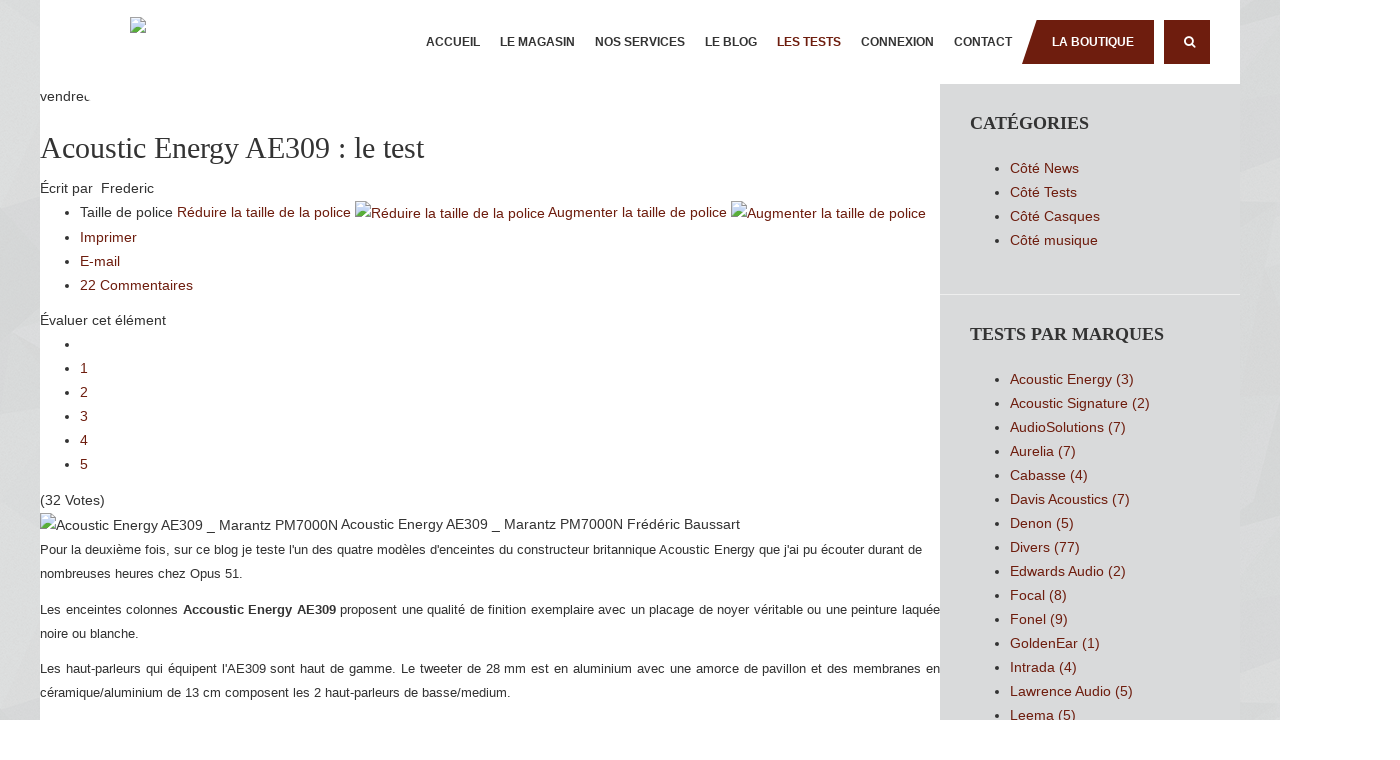

--- FILE ---
content_type: text/html; charset=utf-8
request_url: https://www.opus51.fr/les-tests/item/956-acoustic-energy-ae309-le-test
body_size: 21816
content:


<!DOCTYPE html>
<!--[if IE 8]><html prefix="og: http://ogp.me/ns#" lang="fr-fr" dir="ltr" class="ie8 lt-ie9 lt-ie10 com_k2 view-item itemid-189 listetests j37 mm-hover"> <![endif]-->
<!--[if IE 9]><html prefix="og: http://ogp.me/ns#" lang="fr-fr" dir="ltr" class="ie9 lt-ie10 com_k2 view-item itemid-189 listetests j37 mm-hover"> <![endif]-->


<html prefix="og: http://ogp.me/ns#" lang="fr-fr" dir="ltr"
	  class='com_k2 view-item itemid-189 listetests j37 mm-hover'>

<head>
	<base href="https://www.opus51.fr/les-tests/item/956-acoustic-energy-ae309-le-test" />
	<meta http-equiv="content-type" content="text/html; charset=utf-8" />
	<meta name="keywords" content="test,opus51,les tests,aurelia,acoustic signature,fonel,studio connections, leema acoustics,soulines,xavian,devialet" />
	<meta name="title" content="Acoustic Energy AE309  : le test" />
	<meta name="author" content="Frédéric Baussart" />
	<meta property="og:url" content="https://www.opus51.fr/les-tests/item/956-acoustic-energy-ae309-le-test" />
	<meta property="og:title" content="Opus 51 - Acoustic Energy AE309  : le test" />
	<meta property="og:type" content="article" />
	<meta property="og:image" content="https://www.opus51.fr/media/k2/items/cache/873599ca0af52bdbb5630522d6563fd5_XS.jpg" />
	<meta name="image" content="https://www.opus51.fr/media/k2/items/cache/873599ca0af52bdbb5630522d6563fd5_XS.jpg" />
	<meta property="og:description" content="Pour la deuxième fois, sur ce blog je teste l'un des quatre modèles d'enceintes du constructeur britannique Acoustic Energy que j'ai pu écouter durant..." />
	<meta name="description" content="Pour la deuxième fois, sur ce blog je teste l'un des quatre modèles d'enceintes du constructeur britannique Acoustic Energy que j'ai pu écouter durant..." />
	<meta name="generator" content="Joomla! - Open Source Content Management" />
	<title>Opus 51 - Acoustic Energy AE309  : le test</title>
	<link href="/templates/ja_decor/favicon.ico" rel="shortcut icon" type="image/vnd.microsoft.icon" />
	<link href="https://www.opus51.fr/component/search/?Itemid=189&amp;id=956:acoustic-energy-ae309-le-test&amp;format=opensearch" rel="search" title="Valider Opus 51" type="application/opensearchdescription+xml" />
	<link href="/templates/ja_decor/css/themes/red/bootstrap.css" rel="stylesheet" type="text/css" />
	<link href="/media/system/css/modal.css?33cb729f3da0967a91cad916949768fe" rel="stylesheet" type="text/css" />
	<link href="/components/com_k2/css/k2.css" rel="stylesheet" type="text/css" />
	<link href="/templates/system/css/system.css" rel="stylesheet" type="text/css" />
	<link href="/templates/ja_decor/css/themes/red/template.css" rel="stylesheet" type="text/css" />
	<link href="/templates/ja_decor/css/themes/red/megamenu.css" rel="stylesheet" type="text/css" />
	<link href="/templates/ja_decor/fonts/font-awesome/css/font-awesome.min.css" rel="stylesheet" type="text/css" />
	<link href="http://fonts.googleapis.com/css?family=Raleway:400,700,600,500,300" rel="stylesheet" type="text/css" />
	<link href="http://fonts.googleapis.com/css?family=Roboto+Slab:400,700" rel="stylesheet" type="text/css" />
	<script src="/media/system/js/mootools-core.js?33cb729f3da0967a91cad916949768fe" type="text/javascript"></script>
	<script src="/media/system/js/core.js?33cb729f3da0967a91cad916949768fe" type="text/javascript"></script>
	<script src="/media/system/js/mootools-more.js?33cb729f3da0967a91cad916949768fe" type="text/javascript"></script>
	<script src="/media/system/js/modal.js?33cb729f3da0967a91cad916949768fe" type="text/javascript"></script>
	<script src="/media/jui/js/jquery.min.js?33cb729f3da0967a91cad916949768fe" type="text/javascript"></script>
	<script src="/media/jui/js/jquery-noconflict.js?33cb729f3da0967a91cad916949768fe" type="text/javascript"></script>
	<script src="/media/jui/js/jquery-migrate.min.js?33cb729f3da0967a91cad916949768fe" type="text/javascript"></script>
	<script src="/components/com_k2/js/k2.js?v2.6.9&amp;sitepath=/" type="text/javascript"></script>
	<script src="https://www.google.com/recaptcha/api/js/recaptcha_ajax.js" type="text/javascript"></script>
	<script src="/plugins/system/t3/base-bs3/bootstrap/js/bootstrap.js" type="text/javascript"></script>
	<script src="/plugins/system/t3/base-bs3/js/jquery.tap.min.js" type="text/javascript"></script>
	<script src="/plugins/system/t3/base-bs3/js/script.js" type="text/javascript"></script>
	<script src="/plugins/system/t3/base-bs3/js/menu.js" type="text/javascript"></script>
	<script src="/t3-assets/js/js-9fbdb.js?t=620" type="text/javascript"></script>
	<script src="/plugins/system/t3/base-bs3/js/nav-collapse.js" type="text/javascript"></script>
	<script src="/media/system/js/html5fallback.js" type="text/javascript"></script>
	<script type="text/javascript">

		jQuery(function($) {
			SqueezeBox.initialize({});
			SqueezeBox.assign($('a.modal').get(), {
				parse: 'rel'
			});
		});

		window.jModalClose = function () {
			SqueezeBox.close();
		};
		
		// Add extra modal close functionality for tinyMCE-based editors
		document.onreadystatechange = function () {
			if (document.readyState == 'interactive' && typeof tinyMCE != 'undefined' && tinyMCE)
			{
				if (typeof window.jModalClose_no_tinyMCE === 'undefined')
				{	
					window.jModalClose_no_tinyMCE = typeof(jModalClose) == 'function'  ?  jModalClose  :  false;
					
					jModalClose = function () {
						if (window.jModalClose_no_tinyMCE) window.jModalClose_no_tinyMCE.apply(this, arguments);
						tinyMCE.activeEditor.windowManager.close();
					};
				}
		
				if (typeof window.SqueezeBoxClose_no_tinyMCE === 'undefined')
				{
					if (typeof(SqueezeBox) == 'undefined')  SqueezeBox = {};
					window.SqueezeBoxClose_no_tinyMCE = typeof(SqueezeBox.close) == 'function'  ?  SqueezeBox.close  :  false;
		
					SqueezeBox.close = function () {
						if (window.SqueezeBoxClose_no_tinyMCE)  window.SqueezeBoxClose_no_tinyMCE.apply(this, arguments);
						tinyMCE.activeEditor.windowManager.close();
					};
				}
			}
		};
		(function(d){
					  var js, id = 'powr-js', ref = d.getElementsByTagName('script')[0];
					  if (d.getElementById(id)) {return;}
					  js = d.createElement('script'); js.id = id; js.async = true;
					  js.src = 'https://www.opus51.fr/plugins/content/powrshortcodes/powr_joomla.js';
					  js.setAttribute('powr-token','WDmFQfNP8Y1459588418');
					  js.setAttribute('external-type','joomla');
					  ref.parentNode.insertBefore(js, ref);
					}(document));
						function showRecaptcha(){
							Recaptcha.create("6LcnQA4TAAAAAKBh_xDHELs_c0F3qGykgdc6lg3H", "recaptcha", {
								theme: "white"
							});
						}
						$K2(window).load(function() {
							showRecaptcha();
						});
						
	</script>

	
<!-- META FOR IOS & HANDHELD -->
	<meta name="viewport" content="width=device-width, initial-scale=1.0, maximum-scale=1.0, user-scalable=no"/>
	<style type="text/stylesheet">
		@-webkit-viewport   { width: device-width; }
		@-moz-viewport      { width: device-width; }
		@-ms-viewport       { width: device-width; }
		@-o-viewport        { width: device-width; }
		@viewport           { width: device-width; }
	</style>
	<script type="text/javascript">
		//<![CDATA[
		if (navigator.userAgent.match(/IEMobile\/10\.0/)) {
			var msViewportStyle = document.createElement("style");
			msViewportStyle.appendChild(
				document.createTextNode("@-ms-viewport{width:auto!important}")
			);
			document.getElementsByTagName("head")[0].appendChild(msViewportStyle);
		}
		//]]>
	</script>
<meta name="HandheldFriendly" content="true"/>
<meta name="apple-mobile-web-app-capable" content="YES"/>
<!-- //META FOR IOS & HANDHELD -->



<link href='http://fonts.googleapis.com/css?family=Raleway:700,300' rel='stylesheet' type='text/css'>
<link href='http://fonts.googleapis.com/css?family=Roboto+Slab:400,300,700' rel='stylesheet' type='text/css'>
<!-- Le HTML5 shim and media query for IE8 support -->
<!--[if lt IE 9]>
<script src="//html5shim.googlecode.com/svn/trunk/html5.js"></script>
<script type="text/javascript" src="/plugins/system/t3/base-bs3/js/respond.min.js"></script>
<![endif]-->

<!-- You can add Google Analytics here or use T3 Injection feature -->

<!-- BEGIN Advanced Google Analytics - http://deconf.com/advanced-google-analytics-joomla/ -->

<script type="text/javascript">
  (function(i,s,o,g,r,a,m){i['GoogleAnalyticsObject']=r;i[r]=i[r]||function(){
  (i[r].q=i[r].q||[]).push(arguments)},i[r].l=1*new Date();a=s.createElement(o),
  m=s.getElementsByTagName(o)[0];a.async=1;a.src=g;m.parentNode.insertBefore(a,m)
  })(window,document,'script','//www.google-analytics.com/analytics.js','ga');
  ga('create', 'UA-8242818-4', 'auto');  
  
ga('require', 'displayfeatures');
ga('set', 'dimension4', 'guest');
ga('send', 'pageview');
</script>
<!-- END Advanced Google Analytics -->


</head>

<body class=" ">
<div class="t3-wrapper"> <div class="container"><!-- Need this wrapper for off-canvas menu. Remove if you don't use of-canvas -->

  <!-- Brand and toggle get grouped for better mobile display -->
<div class="navbar-header">

					<button type="button" class="navbar-toggle" data-toggle="collapse" data-target=".t3-navbar">
			<i class="fa fa-bars"></i>
		</button>
	
	
</div>

<!-- HEADER -->
<header id="t3-header" class="container t3-header">
	<div class="main-container">
		<div class="row">
	
			<!-- LOGO -->
			<div class="col-xs-12 col-sm-3 logo">
				<div class="logo-image">
					<a href="/" title="Opus 51">
													<img class="logo-img " src="/images/logo_Opus51.png" alt="Opus 51" />
																		<span>Opus 51</span>
					</a>
					<small class="site-slogan"></small>
				</div>
			</div>
			<!-- //LOGO -->
			
					
			<div class="col-xs-12 col-md-9 pull-right">
				<div class="t3-navbar navbar-collapse collapse">
					<div  class="t3-megamenu"  data-responsive="true">
<ul class="nav navbar-nav level0">
<li  data-id="53" data-level="1">
<a class="" href="/"   data-target="#">Accueil </a>

</li>
<li  data-id="231" data-level="1">
<a class="" href="/le-magasin"   data-target="#">Le Magasin </a>

</li>
<li  data-id="250" data-level="1">
<a class="" href="/nos-services"   data-target="#">Nos services </a>

</li>
<li  data-id="96" data-level="1">
<a class="" href="/le-blog"   data-target="#">Le Blog </a>

</li>
<li class="current active" data-id="189" data-level="1">
<a class="" href="/les-tests"   data-target="#">Les tests </a>

</li>
<li  data-id="94" data-level="1">
<a class="" href="/connexion"   data-target="#">Connexion </a>

</li>
<li  data-id="54" data-level="1">
<a class="" href="/contact"   data-target="#">Contact </a>

</li>
<li class="nav-highlight" data-id="61" data-level="1" data-class="nav-highlight">
<a class="" href="http://www.opus51.net" target="_blank"   data-target="#">La Boutique</a>

</li>
<li class="dropdown mega nav-search" data-id="213" data-level="1" data-class="nav-search" data-xicon="fa fa-search">
<a class=" dropdown-toggle" href="/recherche"   data-target="#" data-toggle="dropdown"><span class="fa fa-search"></span>Recherche <em class="caret"></em></a>

<div class="nav-child dropdown-menu mega-dropdown-menu"  ><div class="mega-dropdown-inner">
<div class="row">
<div class="col-xs-12 mega-col-module" data-width="12" data-position="93"><div class="mega-inner">
<div class="t3-module module " id="Mod93"><div class="module-inner"><h3 class="module-title "><span>Recherche rapide</span></h3><div class="module-ct"><div class="search">
	<form action="/les-tests" method="post" class="form-inline form-search">
		<label for="mod-search-searchword" class="element-invisible">Rechercher</label> <input name="searchword" id="mod-search-searchword" maxlength="200"  class="form-control search-query" type="search" size="20" placeholder="Recherche..." />		<input type="hidden" name="task" value="search" />
		<input type="hidden" name="option" value="com_search" />
		<input type="hidden" name="Itemid" value="189" />
	</form>
</div>
</div></div></div>
</div></div>
</div>
</div></div>
</li>
</ul>
</div>

				</div>
			</div>
	
		</div>
	</div>
</header>
<!-- //HEADER -->

  

  
<div id="t3-mainbody" class="container t3-mainbody">
	<div class="row">
		<div class="main-container">
			<div class="clearfix">
			
	        

				<!-- MAIN CONTENT -->
				<div id="t3-content" class="t3-content col-xs-12 col-sm-12  col-md-9">
										<div id="system-message-container">
	</div>

										

<!-- Start K2 Item Layout -->
<span id="startOfPageId956"></span>

<div id="k2Container" class="itemView listetests">

	<!-- Plugins: BeforeDisplay -->
	
	<!-- K2 Plugins: K2BeforeDisplay -->
	
	<div class="itemHeader">

				<!-- Date created -->
		<span class="itemDateCreated">
			vendredi, 15 janvier 2021 09:44		</span>
		
	  	  <!-- Item title -->
	  <h2 class="itemTitle">
			
	  	Acoustic Energy AE309  : le test
	  	
	  </h2>
	  
				<!-- Item Author -->
		<span class="itemAuthor">
			Écrit par&nbsp;
						Frederic					</span>
		
  </div>

  <!-- Plugins: AfterDisplayTitle -->
  
  <!-- K2 Plugins: K2AfterDisplayTitle -->
  
	  <div class="itemToolbar">
		<ul>
						<!-- Font Resizer -->
			<li>
				<span class="itemTextResizerTitle">Taille de police</span>
				<a href="#" id="fontDecrease">
					<span>Réduire la taille de la police</span>
					<img src="/components/com_k2/images/system/blank.gif" alt="Réduire la taille de la police" />
				</a>
				<a href="#" id="fontIncrease">
					<span>Augmenter la taille de police</span>
					<img src="/components/com_k2/images/system/blank.gif" alt="Augmenter la taille de police" />
				</a>
			</li>
			
						<!-- Print Button -->
			<li>
				<a class="itemPrintLink" rel="nofollow" href="/les-tests/item/956-acoustic-energy-ae309-le-test?tmpl=component&amp;print=1" onclick="window.open(this.href,'printWindow','width=900,height=600,location=no,menubar=no,resizable=yes,scrollbars=yes'); return false;">
					<span>Imprimer</span>
				</a>
			</li>
			
						<!-- Email Button -->
			<li>
				<a class="itemEmailLink" rel="nofollow" href="/component/mailto/?tmpl=component&amp;template=ja_decor&amp;link=369cd8a7ebc4e51e55420e0bde619480a6f2b736" onclick="window.open(this.href,'emailWindow','width=400,height=350,location=no,menubar=no,resizable=no,scrollbars=no'); return false;">
					<span>E-mail</span>
				</a>
			</li>
			
			
			
			
						<!-- Anchor link to comments below - if enabled -->
			<li>
														<a class="itemCommentsLink k2Anchor" href="/les-tests/item/956-acoustic-energy-ae309-le-test#itemCommentsAnchor">
						<span>22</span> Commentaires					</a>
												</li>
					</ul>
		<div class="clr"></div>
  </div>
	
		<!-- Item Rating -->
	<div class="itemRatingBlock">
		<span>Évaluer cet élément</span>
		<div class="itemRatingForm">
			<ul class="itemRatingList">
				<li class="itemCurrentRating" id="itemCurrentRating956" style="width:73.2%;"></li>
				<li><a href="#" data-id="956" title="1 étoile sur 5" class="one-star">1</a></li>
				<li><a href="#" data-id="956" title="2 étoiles sur 5" class="two-stars">2</a></li>
				<li><a href="#" data-id="956" title="3 étoiles sur 5" class="three-stars">3</a></li>
				<li><a href="#" data-id="956" title="4 étoiles sur 5" class="four-stars">4</a></li>
				<li><a href="#" data-id="956" title="5 étoiles sur 5" class="five-stars">5</a></li>
			</ul>
			<div id="itemRatingLog956" class="itemRatingLog">(32 Votes)</div>
			<div class="clr"></div>
		</div>
		<div class="clr"></div>
	</div>
	
  <div class="itemBody">

	  <!-- Plugins: BeforeDisplayContent -->
	  
	  <!-- K2 Plugins: K2BeforeDisplayContent -->
	  
	  	  <!-- Item Image -->
	  <div class="itemImageBlock">
		  <span class="itemImage">
		  	<!--<a class="modal" rel="{handler: 'image'}" href="/media/k2/items/cache/873599ca0af52bdbb5630522d6563fd5_XL.jpg" title="Cliquez pour prévisualiser l'image"></a>-->
		  		<img src="/media/k2/items/cache/873599ca0af52bdbb5630522d6563fd5_L.jpg" alt="Acoustic Energy AE309 _ Marantz PM7000N" style="width:100%; height:auto;" />
		  	
		  </span>

		  		  <!-- Image caption -->
		  <span class="itemImageCaption">Acoustic Energy AE309 _ Marantz PM7000N</span>
		  
		  		  <!-- Image credits -->
		  <span class="itemImageCredits">Frédéric Baussart</span>
		  
		  <div class="clr"></div>
	  </div>
	  
	  	  	  <!-- Item introtext -->
	  <div class="itemIntroText">
	  	<p><span style="font-size: 10pt; text-align: justify;">Pour la deuxième fois, sur ce blog je teste l'un des quatre modèles d'enceintes du constructeur britannique Acoustic Energy que j'ai pu écouter durant de nombreuses heures chez Opus 51.</span></p>
<p style="text-align: justify;"><span style="font-size: 10pt;">Les enceintes colonnes <strong>Accoustic Energy AE309</strong> proposent une qualité de finition exemplaire avec un placage de noyer véritable ou une peinture laquée noire ou blanche.</span></p>
<p style="text-align: justify;"><span style="font-size: 10pt;">Les haut-parleurs qui équipent l'AE309 sont haut de gamme. Le tweeter de 28 mm est en aluminium avec une amorce de pavillon et des membranes en <span style="font-size: 13.3333px; text-align: justify;">céramique/aluminium</span> de 13 cm composent les 2 haut-parleurs de basse/medium.</span></p>
<p style="text-align: justify;"><span style="text-align: justify;"></span></p>
	  </div>
	  	  	  <!-- Item fulltext -->
	  <div class="itemFullText">
	  	
<p>&nbsp;</p>
<p><img style="margin-right: auto; margin-left: auto; display: block;" alt="Acoustic Energy AE309 _ Marantz Pm7000N" src="/images/phocagallery/articletest/AcousticEnergy/_DSC2057AE309_PM700_opus51.jpg" width="700" height="467" /></p>
<p style="text-align: justify;"><span style="font-size: 10pt;">L'enceinte <strong>Acoustic Energy AE309</strong> est équipée de deux haut-parleurs de grave/medium composés d'une membrane céramique/aluminium de 130 mm d'une toute nouvelle génération. Doté d'un tout nouveau cône sandwich céramique en aluminium avec un profil ultra-plat et un système de moteur à longue élongation, ce nouveau haut-parleur bénéficie d'une dispersion améliorée et d'une gestion de la puissance très performante.</span></p>
<p style="text-align: justify;"><span style="font-size: 10pt;">Le tweeter en aluminium de 28 mm a été développé spécifiquement pour la série 300 du constructeur britannique, il offre une faible résonance fondamentale afin de réduire au maximum les distorsions. Là encore un grand travail a été fournit afin d'améliorer, par rapport à un tweeter standard la dispersion grâce aux guides d'ondes Wide Dispersion Technology. </span></p>
<p style="text-align: justify;"><span style="font-size: 10pt;">Le guide d'ondes façonnent la sortie acoustique du tweeter pour s'adapter aux woofers et fournir un sweet-spot plus large dans votre environnement d'écoute (moins de directivité).</span></p>
<div style="text-align: justify; color: #000000; text-transform: none; text-indent: 0px; letter-spacing: normal; font-family: Verdana,Arial,Helvetica,sans-serif; font-size: 11px; font-style: normal; font-variant: normal; font-weight: 400; text-decoration: none; word-spacing: 0px; white-space: normal; orphans: 2;">&nbsp;</div>
<div><img src="/images/phocagallery/articletest/AcousticEnergy/_DSC2058AE309_PM700_opus51.jpg" alt="Acoustic Energy AE309" style="display: block; margin-left: auto; margin-right: auto;" width="700" height="467" /></div>
<div>&nbsp;</div>
<div>&nbsp;</div>
<div style="text-align: justify;">
<p style="text-align: justify;"><span style="font-size: 10pt;">Le châssis de cette enceinte est très inerte, en MDF haute densité de 18 mm, il utilise une technologie de contreventement exclusive dérivée de la série Reference afin de réduire les colorations acoustiques. L'évent au dos de l'enceinte en forme de fente augmente la bande passante vers les graves et a été soigneusement développé afin de réduire l'effet de turbulence de l'air permettant une reproduction des "graves" propres et non déformés. <br />La base de l'enceinte est constituée avec un matériau inerte qui ajoute à l'amortissement et réduit la coloration du coffret. La charge de cette masse couplée à des pointes de 8 mm aide à la stabilité et fournit une base solide pour que les haut-parleurs puissent fonctionner sans que les résonances du châssis de l'enceinte interagissent avec la surface du sol.</span></p>
<p style="text-align: justify;"><span style="font-size: 10pt;">De par son esthétique classique et soignée, l'enceinte colonne <strong>Acoustic Energy AE309</strong> s'intègre facilement dans n'importe quel décor.</span>&nbsp;</p>
</div>
<p>&nbsp;</p>
<p><span style="font-size: 12pt;"><strong>Caractéristiques :</strong></span></p>
<p style="padding-left: 60px;">Type : 2.5 voies bass-reflex</p>
<p style="padding-left: 60px;">Tweeter : 25 mm à dôme<br />Medium/bass : 2 x 110 mm en ceramique-aluminium</p>
<p style="padding-left: 60px;">Bande passante : 38 Hz - 35.000 Hz<br />Sensiblité : 89 dB<br />Impédance : 4 Ohms</p>
<p style="padding-left: 60px;">Puissance admissible : 200 W.<br />Puissance maximale : 115 dB SPL</p>
<p style="padding-left: 60px;">Dimensions : 900 x 175 x 280 mm (HxLxP)<br />Poids : 22 kg (l'unité)</p>
<div style="text-align: left; color: #000000; text-transform: none; text-indent: 0px; letter-spacing: normal; padding-left: 30px; font-family: Verdana,Arial,Helvetica,sans-serif; font-size: 11px; font-style: normal; font-variant: normal; font-weight: 400; text-decoration: none; word-spacing: 0px; white-space: normal; orphans: 2;">
<p>&nbsp;</p>
</div>
<div style="text-align: left; color: #000000; text-transform: none; text-indent: 0px; letter-spacing: normal; font-family: Verdana, Arial, Helvetica, sans-serif; font-size: 11px; font-style: normal; font-variant: normal; font-weight: 400; text-decoration: none; word-spacing: 0px; white-space: normal; orphans: 2;"><span style="font-size: 10pt;"><strong>Tarif au 01-01-2021 :&nbsp; 1.500 euros ttc (la paire)<br />Lien vers notre boutique :<br /><br /></strong></span></div>
<div>&nbsp;</div>
<p><img src="/images/phocagallery/articletest/AcousticEnergy/AE309/_DSC2101AE309_test.jpg" alt="AE309 test" style="display: block; margin-right: auto; margin-left: auto;" width="700" height="467" /></p>
<p>&nbsp;</p>
<p style="margin: 0px 0px 11.5px; text-align: left; color: #000000; text-transform: none; text-indent: 0px; letter-spacing: normal; font-family: Verdana,Arial,Helvetica,sans-serif; font-size: 11px; font-style: normal; font-variant: normal; font-weight: 400; text-decoration: none; word-spacing: 0px; white-space: normal; orphans: 2;"><span style="text-decoration: underline; font-size: 14pt;"><span style="text-align: left; color: #000000; text-transform: none; text-indent: 0px; letter-spacing: normal; font-family: Verdana, Arial, Helvetica, sans-serif; font-style: normal; font-variant: normal; font-weight: bold; text-decoration: underline; word-spacing: 0px; white-space: normal; orphans: 2; float: none; background-color: #ffffff;">LE TEST :</span></span></p>
<p style="margin: 0px 0px 11.5px; text-align: center; color: #000000; text-transform: none; text-indent: 0px; letter-spacing: normal; font-family: Verdana,Arial,Helvetica,sans-serif; font-size: 11px; font-style: normal; font-variant: normal; font-weight: 400; text-decoration: none; word-spacing: 0px; white-space: normal; orphans: 2;"><em><span style="font-size: 10pt;"><em style="color: #333333; font-family: Raleway, sans-serif; font-size: 14px; text-align: center;">Les écoutes ont été réalisées dans une pièce d'un volume d' environ 80 m³. Ecartement des enceintes 2,20 m., distance du fauteuil 2,80 m.. Les enceintes sont à environ 1,00 m. des murs arrières et à 0,9 m des murs latéraux.Les électroniques sont installées sur un meuble Rogoz.</em></span><br /><br /></em></p>
<p style="margin: 0px 0px 11.5px; text-align: justify; color: #000000; text-transform: none; text-indent: 0px; letter-spacing: normal; font-family: Verdana,Arial,Helvetica,sans-serif; font-size: 11px; font-style: normal; font-variant: normal; font-weight: 400; text-decoration: none; word-spacing: 0px; white-space: normal; orphans: 2;">&nbsp;<span style="text-decoration: underline; font-size: 12pt;"><strong>Musiques écoutées :</strong></span></p>
<table cellspacing="2" cellpadding="2" border="0" align="center">
<tbody>
<tr>
<td>&nbsp;<a href="https://www.qobuz.com/fr-fr/album/milestones-un-incontro-in-jazz-gino-paoli-danilo-rea-enrico-rava-roberto-gatto-rosario-bonaccorso/0094639662951" title="Milestones" target="_blank"><img src="https://static.qobuz.com/images/covers/51/29/0094639662951_600.jpg" alt="Milestones" width="250" height="250" /></a></td>
<td><a href="https://www.qobuz.com/fr-fr/album/even-in-the-quietest-moments-supertramp/pt87el6f1hmdb" title="Supertramp" target="_blank"><img src="https://static.qobuz.com/images/covers/db/hm/pt87el6f1hmdb_600.jpg" alt="Supertramp" width="250" height="250" /></a></td>
</tr>
<tr>
<td>&nbsp;<a href="https://www.qobuz.com/fr-fr/album/triangle-luba-mason/ljuv0quj39jgb" title="Luba Mason" target="_blank"><img src="https://static.qobuz.com/images/covers/gb/9j/ljuv0quj39jgb_600.jpg" alt="Luba Mason" width="250" height="250" /></a></td>
<td>&nbsp;<a href="https://www.qobuz.com/fr-fr/album/tartini-concerti-e-sonate-per-violoncello-piccolo-mario-brunello-accademia-dellannunciata-riccardo-doni/yvn3r1trzu8fb" title="tartini" target="_blank"><img src="https://static.qobuz.com/images/covers/fb/u8/yvn3r1trzu8fb_600.jpg" alt="Tartini" width="250" height="250" /></a></td>
</tr>
</tbody>
</table>
<p><span style="text-decoration: underline;"> <strong style="font-size: 16px; text-align: justify;">Système audio écouté :</strong></span></p>
<p style="padding-left: 90px;"><span style="font-size: 10pt;">Serveur Audio : Leema Sirius (cable USB Black Rhodium)</span><br /><span style="font-size: 10pt;">Source lecteur ou convertisseur : <span style="font-size: 13.3333px;">Marantz SACD30n</span></span><br /><span style="font-size: 10pt;">Platine vinyle : Rega P2 + cellule Goldring&nbsp;</span><br /><span style="font-size: 10pt;">Préamplificateur :&nbsp;</span><br /><span style="font-size: 10pt;">Amplificateur : Leema Pulse IV - Leema Elements - Roksan K3 - Marantz PM7000n<br />Enceintes : Acoustic Energy AE309</span></p>
<p style="padding-left: 90px;"><span style="font-size: 10pt;">Câble de modulation : Studio Connection Reference Plus</span><br /><span style="font-size: 10pt;">Câbles pour enceintes : Black Rhodium&nbsp;&nbsp;</span><br /><span style="font-size: 10pt;">Cable secteur : Dilixaudio Power Basic&nbsp;</span><br /><span style="font-size: 10pt;">Barrette Secteur : Isotek + Dilixaudio mini-Terra</span><br /><br /></p>
<p><span style="text-decoration: underline;"><strong style="font-size: 16px; text-align: justify;">Mon écoute :</strong></span></p>
<p style="padding-left: 90px; text-align: justify;"><span style="font-size: 10pt;"> Luba Mason est une actrice, chanteuse, compositrice et danseuse américaine. Elle a joué sur "Broadway" et dans de nombreux théâtres américains. Elle a tenu divers rôles dans des comédies musicales, des oeuvres télévisuelles et au cinéma. Comme chanteuse, elle a participé à divers festivals internationaux de jazz et chante très régulièrement au sein de clubs de jazz réputés. Luba Mason a créé son propre "genre de musique", une mixture de différents courants musicaux. Son album Triangle est sorti en novembre 2020. Inconnue en nos contrées européennenes, cette artiste à la voix "blanche" impose rapidement un savoir-faire assez rare chez les chanteuses actuelles. Les orchestrations proposées sont originales et recherchées. Un album à posséder pour tous les amoureux de Jazz Vocal !<br />Mais qu'en est-il de l'écoute de ce type de musique sur les<strong> Acoustic Energy AE309</strong> ?<br />Rien à signaler "mon capitaine", le voyage se déroule avec grand confort, l'image sonore reproduit de cet enregistrement live nous place dans un club de jazz autour d'une table proche de la scène, tout le concert même lors des nombreuses interventions du vibraphone s'écoute avec un réel plaisir procurant des émotions vraies. La justesse des timbres, la richesse des harmoniques étonnent pour une enceinte dans cette gamme de prix. La fusion des différents registres sonores n'appelle aucune critique.&nbsp;<br /></span></p>
<p>&nbsp;</p>
<p style="padding-left: 90px; text-align: justify;"><span style="font-size: 10pt;">Revenons sur un vieil album de Rock Progressif "Even in the Quietest moments" paru dans les années '70 (1977), le dernier album édité par ce groupe britannique Supertramp avant la sortie de l'album "Breakfast in America" qui leur assura une gloire internationale. Supertramp a toujours été reconnu pour ses productions ultra léchées et ses compositions aux harmoniques riches. Ce remaster Haute-Définition (24-96) de 2020 apporte vis à vis du CD japonnais un soupçon de matière supplémentaire et une ligne de basse beaucoup mieux définie, les voix de Hogdson ou de Davies sont plus charnelles, plus "réelles". Un bien beau travail qui mettra en valeur votre belle "chaîne Hi-Fi" haut de gamme...<br />Pour rester honnête, avec ce genre de production musicale au mixage peaufiné jusqu'à n'en plus finir, nous atteignons les limites de ces enceintes acoustiques, la ligne de basse reproduite de manière trop légère a du mal à soutenir tout l'édifice construit son par son, note par note par un ingénieur à la limite toqué. La "cathédrale" par moment vacille mais ne s'effondre jamais tout à fait ce qui, je l'avoue est très, mais alors très, très rare pour une enceinte à moins de 1.500 euros la paire. Les <strong>Acoustic Energy AE309</strong> ne m'imposent pas un son projeté, criard, détimbré ce qui 9 fois sur dix est le cas des enceinte entrée de gamme. Soyez honnéte et écouter la plage "Lover Boy" sur votre système audio si vous possédez des enceintes dans cette gamme tarifaire et vous comprendrez ce que j'affirme. Même si les graves manquent de profondeur, à l'écoute des <strong>AE309</strong> ils restent vrais, ce que l'enceinte fait, elle le fait correctement. Le châssis rigide et inerte travaille correctement, il se fait presque oublier. Généralement pour des enceintes dans cette gamme de prix ce n'est pas le cas. Combien de fois dois-je faire des efforts afin de rechercher les quelques qualités des produits écoutés alors que de gros défauts, tels les bruit de "caisse" sont rédhibitoires ?&nbsp;&nbsp;<br /><br /></span></p>
<p style="padding-left: 90px; text-align: justify;"><span style="font-size: 10pt;">L'album Jazz Vocal Milestones présente des interprétations du chanteur italien Gino Paoli. Les différentes chansons dont certains standards ultra connus (Time After Time) sont agrémentées d'interventions de très bons jazzmen dont le sublime trompettiste E. Rava. Pour moi E. Rava, dans les années 2000 vivait sa période dorée, lorsqu'il intervenait à la trompette c'était de suite magique. Ce musicien possédait un feeling rare, trop rare. Je suis moins fan de la voix du génois... Tous les autres musiciens sont excellents et la captation "live" est d'une justesse rare. Encore un disque à posséder pour les amoureux de jazz classique. il y a un côté Paolo Conte dans cette musique.<br /></span><span style="font-size: 10pt;">Ce type d'enregistrement convient bien mieux aux enceintes <strong>Acoustic Energy AE309</strong> qui peuvent exprimer toutes leurs qualités ; mise en phase plus que correcte des différents haut-parleurs ce qui leur permet de restituer une scène sonore réaliste (club de jazz), la qualité de leurs différents éléments (haut-parleurs, châssis, filtre) qui permet un respect des timbres et de la dynamique rare pour cette gamme de produit. Elles sont à leur aise et, sur ce type d'enregistrement je pourrai les écouter avec plaisir et sans aucune fatigue auditive.</span></p>
<p>&nbsp;</p>
<p style="padding-left: 90px; text-align: justify;"><span style="font-size: 10pt;">Pour fêter le 250e anniversaire de la mort de Giuseppe Tartini, Mario Brunello et l’Accademia dell’Annunciata célèbrent l’une des grandes collaborations de l’histoire de la musique du XVIIIe siècle : celle de Tartini et Antonio Vandini, violoncelliste né à Bologne. Selon les témoignages de l’époque, Vandini « jouait de façon à faire parler son instrument ». Cet instrument est le violoncelle piccolo des virtuoses de Padoue au milieu du XVIIIe siècle, joué ici par Mario Brunello.<br />Comme le dit la chanson "A franchement parler" j'eus souhaité ici un peu plus d'ampleur sur les notes graves du violoncelle piccolo mais je ne dois pas oublier que j'écoute des enceintes colonnes <strong>Acoustic Energy AE309</strong>&nbsp;qui ne coûtent que 1.500 euros la paire. L'image sonore produite est plus que correcte, les timbres des instruments sont vraisemblables et comme le dit un de mes amis ce qu'elles "font" elles le font bien, elles n'essaient pas de tricher. N'est-ce pas ce que nous attendons d'un tel produit ?&nbsp;&nbsp;</span></p>
<p>&nbsp;<img src="/images/phocagallery/articletest/AcousticEnergy/AE309/_DSC2114AE309_test.jpg" alt="AE309 test" style="display: block; margin-right: auto; margin-left: auto;" width="700" height="467" /></p>
<p style="padding-left: 90px;"><span style="font-size: 8pt;"><strong style="font-size: 16px; text-align: justify;">Ma conclusion :</strong></span></p>
<p style="padding-left: 90px; text-align: justify;"><span style="font-size: 10pt;">Les&nbsp;<span style="font-size: 13.3333px; text-align: justify;">enceintes colonnes&nbsp;</span><strong style="font-size: 13.3333px; text-align: justify;">Acoustic Energy AE309&nbsp;</strong>valent, pour le mélomane qui souhaite acquérir un matériel Hi-Fi de bonne facture à un prix très justifié, le détour. Il me semble impardonnable de ne pas y jetter une oreille avant la réalisation d'un investissement.<br />Ces colonnes de belle facture, même si elles ne sont certainement pas les meilleures enceintes du monde, ont le grand avantage par rapport à leur prix, ce qui est très rare dans cette catégorie, de ne posséder aucun défaut rédhibitoire. Elles permettent d'écouter de la musique durant de nombreuses heures, tous les types de musiques sont reproduits avec finesse, vérité et émotion.<br /><br />Elles s'expriment avec aisance dans des salons d'une dimension comprise entre 15 et 30 m². Un bon amplificateur moyen de gamme stéréophonique (Rega, Marantz, Leema, Roksan, etc.) sera nécessaire afin de bien les exploiter.&nbsp; &nbsp;</span></p>
<p>&nbsp;</p>
<p><span style="text-decoration: underline;"><strong><strong style="font-size: 16px; text-align: justify;">Lu dans la Presse :</strong></strong></span></p>
<p style="padding-left: 90px; text-align: justify;"><span style="font-size: 10pt;">"</span><span style="font-size: 10pt;">...."</span></p>
<div style="text-align: left; color: #000000; text-transform: none; text-indent: 0px; letter-spacing: normal; font-family: Verdana,Arial,Helvetica,sans-serif; font-size: 11px; font-style: normal; font-variant: normal; font-weight: 400; text-decoration: none; word-spacing: 0px; white-space: normal; orphans: 2;">
<table style="border: 1px dashed #bbbbbb; width: 279px; height: 148px; border-collapse: separate; cursor: default; border-spacing: 1px;" cellspacing="0" cellpadding="0" border="0">
<tbody>
<tr>
<td style="margin: 8px; border: 1px dashed #bbbbbb; text-align: left; color: #000000; line-height: 1.7142; font-family: Verdana,Arial,Helvetica,sans-serif; font-size: 11px; vertical-align: top; border-collapse: separate; cursor: text; border-spacing: 1px;">
<div><strong>Les Notes &nbsp;:</strong></div>
<div><strong>&nbsp;</strong></div>
<div style="margin-left: 30px;">&nbsp; &nbsp;Fabrication : 15/20</div>
<div style="margin-left: 30px;">&nbsp; &nbsp;Image : 15/20</div>
<div style="margin-left: 30px;">&nbsp; &nbsp;Timbres : 14/20</div>
<div style="margin-left: 30px;">&nbsp; &nbsp;Dynamique : 13/20</div>
<div style="margin-left: 30px;">&nbsp; &nbsp;Transparence : 14/20&nbsp;</div>
<div style="margin-left: 30px;"><strong>&nbsp; &nbsp;Qualité/Prix : 18/20</strong></div>
</td>
</tr>
</tbody>
</table>
</div>
<div style="text-align: left; color: #000000; text-transform: none; text-indent: 0px; letter-spacing: normal; font-family: Verdana,Arial,Helvetica,sans-serif; font-size: 11px; font-style: normal; font-variant: normal; font-weight: 400; text-decoration: none; word-spacing: 0px; white-space: normal; orphans: 2;">
<p style="margin: 0px 0px 11.5px; text-align: center;"><strong style="line-height: 1.3em; font-size: x-small;"><em><br /><strong style="line-height: 1.3em;"><em>Les propos et les avis énoncés dans ce test n'engagent que l'auteur de ce test et en rien la société Opus 51. Les avis donnés ne concernent que le produit testé.</em></strong></em> </strong></p>
</div>
<p>&nbsp;</p>	  </div>
	  	  
		<div class="clr"></div>

	  
				<div class="itemContentFooter">

						<!-- Item Hits -->
			<span class="itemHits">
				Lu <b>15153</b> fois			</span>
			
						<!-- Item date modified -->
			<span class="itemDateModified">
				Dernière modification le mercredi, 26 octobre 2022 13:47			</span>
			
			<div class="clr"></div>
		</div>
		
	  <!-- Plugins: AfterDisplayContent -->
	  
	  <!-- K2 Plugins: K2AfterDisplayContent -->
	  
	  <div class="clr"></div>
  </div>

  	
		<!-- Social sharing -->
	<div class="itemSocialSharing">

				<!-- Twitter Button -->
		<div class="itemTwitterButton">
			<a href="https://twitter.com/share" class="twitter-share-button" data-count="horizontal">
				Tweet			</a>
			<script type="text/javascript" src="//platform.twitter.com/widgets.js"></script>
		</div>
		
				<!-- Facebook Button -->
		<div class="itemFacebookButton">
			<div id="fb-root"></div>
			<script type="text/javascript">
				(function(d, s, id) {
				  var js, fjs = d.getElementsByTagName(s)[0];
				  if (d.getElementById(id)) return;
				  js = d.createElement(s); js.id = id;
				  js.src = "//connect.facebook.net/en_US/all.js#xfbml=1";
				  fjs.parentNode.insertBefore(js, fjs);
				}(document, 'script', 'facebook-jssdk'));
			</script>
			<div class="fb-like" data-send="false" data-width="200" data-show-faces="true"></div>
		</div>
		
				<!-- Google +1 Button -->
		<div class="itemGooglePlusOneButton">
			<g:plusone annotation="inline" width="120"></g:plusone>
			<script type="text/javascript">
			  (function() {
			  	window.___gcfg = {lang: 'en'}; // Define button default language here
			    var po = document.createElement('script'); po.type = 'text/javascript'; po.async = true;
			    po.src = 'https://apis.google.com/js/plusone.js';
			    var s = document.getElementsByTagName('script')[0]; s.parentNode.insertBefore(po, s);
			  })();
			</script>
		</div>
		
		<div class="clr"></div>
	</div>
	
    <div class="itemLinks">

				<!-- Item category -->
		<div class="itemCategory">
			<span>Publié dans</span>
			<a href="/les-tests/itemlist/category/44-acoustic-energy">Acoustic Energy</a>
		</div>
		
	  	  <!-- Item tags -->
	  <div class="itemTagsBlock">
		  <span>Taggé sous</span>
		  <ul class="itemTags">
		    		    <li><a href="/les-tests/itemlist/tag/blackrhodium">blackrhodium</a></li>
		    		    <li><a href="/les-tests/itemlist/tag/AcousticEnergy">AcousticEnergy</a></li>
		    		    <li><a href="/les-tests/itemlist/tag/Leema">Leema</a></li>
		    		    <li><a href="/les-tests/itemlist/tag/marantz">marantz</a></li>
		    		  </ul>
		  <div class="clr"></div>
	  </div>
	  
	  
		<div class="clr"></div>
  </div>
  
  
  
	
    <!-- Related items by tag -->
	<div class="itemRelated">
		<h3>Éléments similaires (par tag)</h3>
		<ul>
						<li class="even">

								<a class="itemRelTitle" href="/les-tests/item/1125-hifi-eqaudio-eq6-leema-tucana-ii-anniversary">Hifi : EQaudio EQ6 – Leema Tucana II Anniversary</a>
				
				
				
				
				
				
				
							</li>
						<li class="odd">

								<a class="itemRelTitle" href="/les-tests/item/1088-mulidine-dacapo-le-test">Mulidine Da Capo : le test</a>
				
				
				
				
				
				
				
							</li>
						<li class="even">

								<a class="itemRelTitle" href="/nouveautes-hifi/item/1086-soldes-2025">Soldes 2025</a>
				
				
				
				
				
				
				
							</li>
						<li class="odd">

								<a class="itemRelTitle" href="/les-tests/item/1085-hifiman-serenade-mon-ecoute">Hifiman Serenade : mon écoute</a>
				
				
				
				
				
				
				
							</li>
						<li class="even">

								<a class="itemRelTitle" href="/nouveautes-hifi/item/1084-bilan-hifi-2024">Bilan HiFi 2024</a>
				
				
				
				
				
				
				
							</li>
						<li class="clr"></li>
		</ul>
		<div class="clr"></div>
	</div>
	
	<div class="clr"></div>

  
  

    <!-- Item navigation -->
  <div class="itemNavigation">
  	<span class="itemNavigationTitle">Plus dans cette catégorie : </span>

				<a class="itemPrevious" href="/les-tests/item/986-acoustic-energy-ae100-mkii-en-ecoute">
			&laquo; Acoustic Energy AE100 mkII : en écoute		</a>
		
		
  </div>
  
  <!-- Plugins: AfterDisplay -->
  
  <!-- K2 Plugins: K2AfterDisplay -->
  
    <!-- K2 Plugins: K2CommentsBlock -->
    
   <!-- Item comments -->
  <a name="itemCommentsAnchor" id="itemCommentsAnchor"></a>

  <div class="itemComments">

	  
	  	  <!-- Item user comments -->
	  <h3 class="itemCommentsCounter">
	  	<span>22</span> Commentaires	  </h3>

	  <ul class="itemCommentsList">
	    	    <li class="even">

	    	<span class="commentLink">
		    	<a href="/les-tests/item/956-acoustic-energy-ae309-le-test#comment4088" name="comment4088" id="comment4088">
		    		Lien vers le commentaire		    	</a>
		    </span>

								<img src="/components/com_k2/images/placeholder/user.png" alt="JB Mauvais" width="48" />
				
				<span class="commentDate">
		    	samedi, 30 janvier 2021 22:08		    </span>

		    <span class="commentAuthorName">
			    Posté par			    			    JB Mauvais			    		    </span>

		    <p>Bonjour,<br />
Merci pour ce test.<br />
Les situez-vous au-dessus des Tannoy xt6f et des fyne audio 501 ?<br />
Merci.<br />
Cordialement,<br />
JB Mauvais</p>

				
				<div class="clr"></div>
	    </li>
	    	    <li class="odd">

	    	<span class="commentLink">
		    	<a href="/les-tests/item/956-acoustic-energy-ae309-le-test#comment4092" name="comment4092" id="comment4092">
		    		Lien vers le commentaire		    	</a>
		    </span>

								<img src="/components/com_k2/images/placeholder/user.png" alt="Frederic" width="48" />
				
				<span class="commentDate">
		    	dimanche, 31 janvier 2021 09:43		    </span>

		    <span class="commentAuthorName">
			    Posté par			    			    <a href="/les-tests/itemlist/user/237-frederic" title="Frederic" target="_blank" rel="nofollow">
			    	Frederic			    </a>
			    		    </span>

		    <p>Bonjour,<br />
<br />
Tout est indiqué dans le test... Je ne pense pas grand chose des Tannoy et des Fyne deux marques que j'ai choisi de ne pas présenter à mes clients mélomanes.</p>

				
				<div class="clr"></div>
	    </li>
	    	    <li class="even">

	    	<span class="commentLink">
		    	<a href="/les-tests/item/956-acoustic-energy-ae309-le-test#comment4102" name="comment4102" id="comment4102">
		    		Lien vers le commentaire		    	</a>
		    </span>

								<img src="/components/com_k2/images/placeholder/user.png" alt="Éric Larochelle " width="48" />
				
				<span class="commentDate">
		    	dimanche, 07 février 2021 01:55		    </span>

		    <span class="commentAuthorName">
			    Posté par			    			    Éric Larochelle 			    		    </span>

		    <p>Bonjour ! Selon les essaies que vous avez fait avec les 309, est-ce des enceintes qui ont avantage à être positionné avec beaucoup de toe-in ? Pointant directement vers le poste d’écoute ? Ou bien un positionnement avec très peu ou sans toe-in fait l’affaire ?<br />
<br />
Merci</p>

				
				<div class="clr"></div>
	    </li>
	    	    <li class="odd">

	    	<span class="commentLink">
		    	<a href="/les-tests/item/956-acoustic-energy-ae309-le-test#comment4104" name="comment4104" id="comment4104">
		    		Lien vers le commentaire		    	</a>
		    </span>

								<img src="/components/com_k2/images/placeholder/user.png" alt="Frederic" width="48" />
				
				<span class="commentDate">
		    	dimanche, 07 février 2021 09:28		    </span>

		    <span class="commentAuthorName">
			    Posté par			    			    <a href="/les-tests/itemlist/user/237-frederic" title="Frederic" target="_blank" rel="nofollow">
			    	Frederic			    </a>
			    		    </span>

		    <p>Afin d'avoir une image précise, les enceintes doivent être orientées vers l'auditeur, cela amoindri également l'effet de la salle sur l'écoute.</p>

				
				<div class="clr"></div>
	    </li>
	    	    <li class="even">

	    	<span class="commentLink">
		    	<a href="/les-tests/item/956-acoustic-energy-ae309-le-test#comment4113" name="comment4113" id="comment4113">
		    		Lien vers le commentaire		    	</a>
		    </span>

								<img src="/components/com_k2/images/placeholder/user.png" alt="Bodo" width="48" />
				
				<span class="commentDate">
		    	dimanche, 14 février 2021 12:58		    </span>

		    <span class="commentAuthorName">
			    Posté par			    			    Bodo			    		    </span>

		    <p>Bonjour, Imaginez-vous tester les AE520 à l'avenir?</p>

				
				<div class="clr"></div>
	    </li>
	    	    <li class="odd">

	    	<span class="commentLink">
		    	<a href="/les-tests/item/956-acoustic-energy-ae309-le-test#comment4114" name="comment4114" id="comment4114">
		    		Lien vers le commentaire		    	</a>
		    </span>

								<img src="/components/com_k2/images/placeholder/user.png" alt="Sir42" width="48" />
				
				<span class="commentDate">
		    	lundi, 15 février 2021 09:08		    </span>

		    <span class="commentAuthorName">
			    Posté par			    			    Sir42			    		    </span>

		    <p>Bonjour,<br />
Pour ma part j'ai acheté une paire biblio davis olympia one master pour une petite pièce, j'avais hésité avec les AE500, ne pouvant pas faire d'écoutes j'ai demandé l'avis d'un youtubeur qui avait posté des vidéos de ces deux enceintes, il a préferé la davis, je les ai donc achetées.<br />
J'en suis très content, l'accord avec mon ampli V-fet ainsi que mes câbles fonctionnent très bien.<br />
Mais c'est quand même un risque quand on ne peut pas faire d'écoutes, j'aurais peut-être préféré les AE500 si j'avais pu les comparer...<br />
Cdlt</p>

				
				<div class="clr"></div>
	    </li>
	    	    <li class="even">

	    	<span class="commentLink">
		    	<a href="/les-tests/item/956-acoustic-energy-ae309-le-test#comment4115" name="comment4115" id="comment4115">
		    		Lien vers le commentaire		    	</a>
		    </span>

								<img src="/components/com_k2/images/placeholder/user.png" alt="Frederic" width="48" />
				
				<span class="commentDate">
		    	lundi, 15 février 2021 11:10		    </span>

		    <span class="commentAuthorName">
			    Posté par			    			    <a href="/les-tests/itemlist/user/237-frederic" title="Frederic" target="_blank" rel="nofollow">
			    	Frederic			    </a>
			    		    </span>

		    <p>Bonjour,<br />
Les AE520 sont au magasin... En rodage...</p>

				
				<div class="clr"></div>
	    </li>
	    	    <li class="odd">

	    	<span class="commentLink">
		    	<a href="/les-tests/item/956-acoustic-energy-ae309-le-test#comment4116" name="comment4116" id="comment4116">
		    		Lien vers le commentaire		    	</a>
		    </span>

								<img src="/components/com_k2/images/placeholder/user.png" alt="Sir42" width="48" />
				
				<span class="commentDate">
		    	mardi, 16 février 2021 11:09		    </span>

		    <span class="commentAuthorName">
			    Posté par			    			    Sir42			    		    </span>

		    <p>Bonjour,<br />
Connaissez-vous la marque française klinger favre?<br />
Ses enceintes sont paraît-il d'une excellente qualité quoique un peu chère et donc pas à la portée de tout le monde...</p>

				
				<div class="clr"></div>
	    </li>
	    	    <li class="even">

	    	<span class="commentLink">
		    	<a href="/les-tests/item/956-acoustic-energy-ae309-le-test#comment4117" name="comment4117" id="comment4117">
		    		Lien vers le commentaire		    	</a>
		    </span>

								<img src="/components/com_k2/images/placeholder/user.png" alt="Frederic" width="48" />
				
				<span class="commentDate">
		    	mardi, 16 février 2021 11:33		    </span>

		    <span class="commentAuthorName">
			    Posté par			    			    <a href="/les-tests/itemlist/user/237-frederic" title="Frederic" target="_blank" rel="nofollow">
			    	Frederic			    </a>
			    		    </span>

		    <p>Bonjour,<br />
Je n'ai jamais écouté. J'ai toujours des doutes concernant le matériel qui se refuse aux magasins et aux marquex qui refusent la mise en concurrence directe avec d'autres matériels.</p>

				
				<div class="clr"></div>
	    </li>
	    	    <li class="odd">

	    	<span class="commentLink">
		    	<a href="/les-tests/item/956-acoustic-energy-ae309-le-test#comment4118" name="comment4118" id="comment4118">
		    		Lien vers le commentaire		    	</a>
		    </span>

								<img src="/components/com_k2/images/placeholder/user.png" alt="Sir42" width="48" />
				
				<span class="commentDate">
		    	mardi, 16 février 2021 13:07		    </span>

		    <span class="commentAuthorName">
			    Posté par			    			    Sir42			    		    </span>

		    <p>Oui apparemment...<br />
Obligé d'aller dans les Vosges pour les écouter...</p>

				
				<div class="clr"></div>
	    </li>
	    	    <li class="even">

	    	<span class="commentLink">
		    	<a href="/les-tests/item/956-acoustic-energy-ae309-le-test#comment4130" name="comment4130" id="comment4130">
		    		Lien vers le commentaire		    	</a>
		    </span>

								<img src="/components/com_k2/images/placeholder/user.png" alt="Éric Larochelle " width="48" />
				
				<span class="commentDate">
		    	jeudi, 25 février 2021 02:13		    </span>

		    <span class="commentAuthorName">
			    Posté par			    			    Éric Larochelle 			    		    </span>

		    <p>Si vous avez la chance d’écouter les AE509 faite nous part de vos impression ! Je possède déja les 309 que j’aime vraiment, les 509 pique ma curiosité.<br />
Elles sont le double du prix, quelles sont les améliorations notable par rapport au AE309 ???<br />
Merci</p>

				
				<div class="clr"></div>
	    </li>
	    	    <li class="odd">

	    	<span class="commentLink">
		    	<a href="/les-tests/item/956-acoustic-energy-ae309-le-test#comment4132" name="comment4132" id="comment4132">
		    		Lien vers le commentaire		    	</a>
		    </span>

								<img src="/components/com_k2/images/placeholder/user.png" alt="Frederic" width="48" />
				
				<span class="commentDate">
		    	jeudi, 25 février 2021 15:43		    </span>

		    <span class="commentAuthorName">
			    Posté par			    			    <a href="/les-tests/itemlist/user/237-frederic" title="Frederic" target="_blank" rel="nofollow">
			    	Frederic			    </a>
			    		    </span>

		    <p>J'ai longuement écouté les AE520... Pour moi les défauts l'emportent sur les qualités, c'est dommage...</p>

				
				<div class="clr"></div>
	    </li>
	    	    <li class="even">

	    	<span class="commentLink">
		    	<a href="/les-tests/item/956-acoustic-energy-ae309-le-test#comment4197" name="comment4197" id="comment4197">
		    		Lien vers le commentaire		    	</a>
		    </span>

								<img src="/components/com_k2/images/placeholder/user.png" alt="ROMS42" width="48" />
				
				<span class="commentDate">
		    	jeudi, 24 juin 2021 12:58		    </span>

		    <span class="commentAuthorName">
			    Posté par			    			    ROMS42			    		    </span>

		    <p>38hz avec 2 x 110 mm... ?<br />
A -24 db alors...<br />
A voir vos notes comparé à une davis nikita, on a l'impression que cette enceinte est meilleure...<br />
Je pense que les notes sont par rapport au prix...<br />
<br />
Pour ma part, j'ai pu enfin écouter les biblio AE300, comparé à mes davis olympia one master, et bien ces enceintes ne me correspondent pas, je perds la dynamique tonitruante de mes belles, et les écarts dynamiques sont nettement moins rapides...<br />
Pour moi, elles boxent plus dans la catégorie de mes ex wharfedale diamond 225...<br />
On ressent que l'enceinte est très filtrée, la sensation de pureté n'est pas la même, sans doute le filtre avec circuit imprimé, pas de câblage en l'air.<br />
 Sur le bluray Batman chevalier noir, au moment où un faux batman pendu cogne à la fenêtre, je n'ai pas du tout sursauté, pourtant à volume soutenu...<br />
Alors qu'avec les olympia one master, vos fesses décollent comme au cinéma, juste phénoménal !!!<br />
<br />
Merci de m'avoir lu, et cet avis n'engage que moi biensûr...</p>

				
				<div class="clr"></div>
	    </li>
	    	    <li class="odd">

	    	<span class="commentLink">
		    	<a href="/les-tests/item/956-acoustic-energy-ae309-le-test#comment4198" name="comment4198" id="comment4198">
		    		Lien vers le commentaire		    	</a>
		    </span>

								<img src="/components/com_k2/images/placeholder/user.png" alt="Frederic" width="48" />
				
				<span class="commentDate">
		    	vendredi, 25 juin 2021 18:42		    </span>

		    <span class="commentAuthorName">
			    Posté par			    			    <a href="/les-tests/itemlist/user/237-frederic" title="Frederic" target="_blank" rel="nofollow">
			    	Frederic			    </a>
			    		    </span>

		    <p>Comparer des enceintes à 6500 euros et des enceintes à 1500 euros, cela n'a pas beaucoup de sens... Sinon la musique ce n'est pas seulement que de l'énergie...</p>

				
				<div class="clr"></div>
	    </li>
	    	    <li class="even">

	    	<span class="commentLink">
		    	<a href="/les-tests/item/956-acoustic-energy-ae309-le-test#comment4199" name="comment4199" id="comment4199">
		    		Lien vers le commentaire		    	</a>
		    </span>

								<img src="/components/com_k2/images/placeholder/user.png" alt="ROMS42" width="48" />
				
				<span class="commentDate">
		    	mercredi, 07 juillet 2021 13:33		    </span>

		    <span class="commentAuthorName">
			    Posté par			    			    ROMS42			    		    </span>

		    <p>Je parlais de la biblio AE300 qui coûte dans les 800€, donc de gamme équivalente à la Davis OOM...</p>

				
				<div class="clr"></div>
	    </li>
	    	    <li class="odd">

	    	<span class="commentLink">
		    	<a href="/les-tests/item/956-acoustic-energy-ae309-le-test#comment4297" name="comment4297" id="comment4297">
		    		Lien vers le commentaire		    	</a>
		    </span>

								<img src="/components/com_k2/images/placeholder/user.png" alt="Bertrand72" width="48" />
				
				<span class="commentDate">
		    	jeudi, 27 janvier 2022 17:35		    </span>

		    <span class="commentAuthorName">
			    Posté par			    			    Bertrand72			    		    </span>

		    <p>Bonjour <br />
<br />
Que pensez vous des Focal Aria936(pas les K2) et comment les comparez vous a ces Acoustic Energy 309? Merci d avance et bravo pour votre travail!</p>

				
				<div class="clr"></div>
	    </li>
	    	    <li class="even">

	    	<span class="commentLink">
		    	<a href="/les-tests/item/956-acoustic-energy-ae309-le-test#comment4298" name="comment4298" id="comment4298">
		    		Lien vers le commentaire		    	</a>
		    </span>

								<img src="/components/com_k2/images/placeholder/user.png" alt="Frederic" width="48" />
				
				<span class="commentDate">
		    	vendredi, 28 janvier 2022 08:21		    </span>

		    <span class="commentAuthorName">
			    Posté par			    			    <a href="/les-tests/itemlist/user/237-frederic" title="Frederic" target="_blank" rel="nofollow">
			    	Frederic			    </a>
			    		    </span>

		    <p>Désolé mais je ne suis pas un grand "fan" de la gamme Aria de Focal... Ce sont des enceintes trop "physiologiques" conçues pour appâter mais qui sur le moyen-long terme perdent de leur intérêt musical. Les AE309 sont tout le contraire...</p>

				
				<div class="clr"></div>
	    </li>
	    	    <li class="odd">

	    	<span class="commentLink">
		    	<a href="/les-tests/item/956-acoustic-energy-ae309-le-test#comment4396" name="comment4396" id="comment4396">
		    		Lien vers le commentaire		    	</a>
		    </span>

								<img src="/components/com_k2/images/placeholder/user.png" alt="althiery" width="48" />
				
				<span class="commentDate">
		    	jeudi, 03 novembre 2022 19:05		    </span>

		    <span class="commentAuthorName">
			    Posté par			    			    althiery			    		    </span>

		    <p>bonjour, <br />
je me procure les AE309 j'ai un ampli yamaha rn803d<br />
j'aime écouter de la musique mais aussi faire la fête chez moi dans une pièce de 40 m2. quelqu'un peut me donner un avis ??<br />
merci</p>

				
				<div class="clr"></div>
	    </li>
	    	    <li class="even">

	    	<span class="commentLink">
		    	<a href="/les-tests/item/956-acoustic-energy-ae309-le-test#comment4547" name="comment4547" id="comment4547">
		    		Lien vers le commentaire		    	</a>
		    </span>

								<img src="/components/com_k2/images/placeholder/user.png" alt="Simon" width="48" />
				
				<span class="commentDate">
		    	dimanche, 25 août 2024 18:30		    </span>

		    <span class="commentAuthorName">
			    Posté par			    			    Simon			    		    </span>

		    <p>Bonjour,<br />
Que pensez vous de l’association avec un ampli Cambridge audio cxa81?</p>

				
				<div class="clr"></div>
	    </li>
	    	    <li class="odd">

	    	<span class="commentLink">
		    	<a href="/les-tests/item/956-acoustic-energy-ae309-le-test#comment4549" name="comment4549" id="comment4549">
		    		Lien vers le commentaire		    	</a>
		    </span>

								<img src="/components/com_k2/images/placeholder/user.png" alt="Frederic" width="48" />
				
				<span class="commentDate">
		    	mercredi, 28 août 2024 07:33		    </span>

		    <span class="commentAuthorName">
			    Posté par			    			    <a href="/les-tests/itemlist/user/237-frederic" title="Frederic" target="_blank" rel="nofollow">
			    	Frederic			    </a>
			    		    </span>

		    <p>Je ne connais pas le CXA81 qui est un produit chinois qui devrait alimenter les AE309.</p>

				
				<div class="clr"></div>
	    </li>
	    	  </ul>

	  <div class="itemCommentsPagination">
	  	<ul class="pagination"><li class="disabled"><a>Début</a></li><li class="disabled"><a>Précédent</a></li><li class="active"><a>1</a></li><li><a title="2" href="/les-tests/item/956-acoustic-energy-ae309-le-test?limit=20&amp;start=20">2</a></li><li><a title="Suivant" href="/les-tests/item/956-acoustic-energy-ae309-le-test?limit=20&amp;start=20">Suivant</a></li><li><a title="Fin" href="/les-tests/item/956-acoustic-energy-ae309-le-test?limit=20&amp;start=20">Fin</a></li></ul>	  	<div class="clr"></div>
	  </div>
		
			  <!-- Item comments form -->
	  <div class="itemCommentsForm">
	  	
<h3>Laissez un commentaire</h3>

<p class="itemCommentsFormNotes">
	Vérifiez à bien remplir les champs requis dans le formulaire signalés par (*).
	
<br><b>Afin d'éviter le captcha lors de votre prochain post d'un commentaire, nous vous conseillons de vous connecter sur notre site : <a href="http://www.opus51.fr/connexion" title="Connexion" target="_blank">http://www.opus51.fr/connexion</a></b>
</p>

<form action="/index.php" method="post" id="comment-form" class="form-validate">
	<label class="formComment" for="commentText">Message *</label>
	<textarea rows="20" cols="10" class="inputbox" onblur="if(this.value=='') this.value='Entrez votre message ici...';" onfocus="if(this.value=='Entrez votre message ici...') this.value='';" name="commentText" id="commentText">Entrez votre message ici...</textarea>

	<label class="formName" for="userName">Nom *</label>
	<input class="inputbox" type="text" name="userName" id="userName" value="Entrez votre nom..." onblur="if(this.value=='') this.value='Entrez votre nom...';" onfocus="if(this.value=='Entrez votre nom...') this.value='';" />

	<label class="formEmail" for="commentEmail">E-mail *</label>
	<input class="inputbox" type="text" name="commentEmail" id="commentEmail" value="Entrez votre adresse e-mail ici..." onblur="if(this.value=='') this.value='Entrez votre adresse e-mail ici...';" onfocus="if(this.value=='Entrez votre adresse e-mail ici...') this.value='';" />

	<label class="formUrl" for="commentURL">URL du site internet</label>
	<input class="inputbox" type="text" name="commentURL" id="commentURL" value="Entrez l'URL de votre site ici..."  onblur="if(this.value=='') this.value='Entrez l'URL de votre site ici...';" onfocus="if(this.value=='Entrez l'URL de votre site ici...') this.value='';" />

		<label class="formRecaptcha">Entrez les 2 mots que vous voyez ci-dessous</label>
	<div id="recaptcha"></div>
	
	<br><div id='keycaptcha_div' style='height:220px; padding:0; margin:0; display:table; border:none;'><table style="padding-top:10px; padding-bottom:10px; border:none; " cellpadding="0" cellspacing="0">
				<tr style="border:none;"><td style="border:none;"><input type="hidden" id="capcode" name="capcode" value="false" />
				Afin d'éviter le captcha, nous vous conseillons de vous connecter au blog via : http://www.opus51.fr/connexion</td></tr><tr style="border:none;"><td style="border:none;" align="center"><!-- KeyCAPTCHA code (www.keycaptcha.com)-->
<div id='div_for_keycaptcha'/>
<script type="text/javascript">
	var s_s_c_user_id = '34484';
	var s_s_c_session_id = '697274efd54a9-5.0.10.35';
	var s_s_c_captcha_field_id = 'capcode';
	var s_s_c_submit_button_id = '';
	var s_s_c_web_server_sign = '76f484c486a0ca0235c54ae44ebdda64';
	var s_s_c_web_server_sign2 = '46e187af3ca0558763e0c3b4ea1016be';

	var scr = document.createElement( 'script');
	scr.setAttribute( 'type', 'text/javascript' );
	document.head.appendChild( scr );
	scr.setAttribute( 'src', 'https://backs.keycaptcha.com/swfs/cap.js' );
</script>
<!-- end of KeyCAPTCHA code--><noscript><b style="color:red;">You should turn on JavaScript on your browser. After that please reload the page. Otherwise you won&#039;t be able to post any information on this site.</b></noscript></td></tr></table></div><input type="submit" class="button" id="submitCommentButton" value="Poster un commentaire" />

	<span id="formLog"></span>

	<input type="hidden" name="option" value="com_k2" />
	<input type="hidden" name="view" value="item" />
	<input type="hidden" name="task" value="comment" />
	<input type="hidden" name="itemID" value="956" />
	<input type="hidden" name="638d74437db94657e441f2566b7cf057" value="1" /></form>
	  </div>
	  
	  
  </div>
  
		<div class="itemBackToTop">
		<a class="k2Anchor" href="/les-tests/item/956-acoustic-energy-ae309-le-test#startOfPageId956">
			Retour en haut		</a>
	</div>
	
	<div class="clr"></div>
</div>
<!-- End K2 Item Layout -->

<!-- JoomlaWorks "K2" (v2.6.9) | Learn more about K2 at http://getk2.org -->


				</div>
				<!-- //MAIN CONTENT -->
				<!-- SIDEBAR RIGHT -->
				<div class="t3-sidebar t3-sidebar-right col-xs-12 col-sm-4 col-md-3  hidden-sm hidden-xs">
					<div class="t3-module module " id="Mod119"><div class="module-inner"><h3 class="module-title "><span>Catégories</span></h3><div class="module-ct">
<div id="k2ModuleBox119" class="k2CategoriesListBlock">
	<ul class="level0"><li><a href="/nouveautes-hifi"><span class="catTitle">Côté News</span><span class="catCounter"></span></a></li><li><a href="/les-tests"><span class="catTitle">Côté Tests</span><span class="catCounter"></span></a></li><li><a href="/le-blog/itemlist/category/51-cote-casques"><span class="catTitle">Côté Casques</span><span class="catCounter"></span></a></li><li><a href="/cote-musique"><span class="catTitle">Côté musique</span><span class="catCounter"></span></a></li></ul></div>
</div></div></div><div class="t3-module module " id="Mod185"><div class="module-inner"><h3 class="module-title "><span>Tests par marques</span></h3><div class="module-ct">
<div id="k2ModuleBox185" class="k2CategoriesListBlock">
	<ul class="level0"><li><a href="/les-tests/itemlist/category/44-acoustic-energy"><span class="catTitle">Acoustic Energy</span><span class="catCounter"> (3)</span></a></li><li><a href="/les-tests/itemlist/category/18-acoustic-signature"><span class="catTitle">Acoustic Signature</span><span class="catCounter"> (2)</span></a></li><li><a href="/les-tests/itemlist/category/19-audiosolutions"><span class="catTitle">AudioSolutions</span><span class="catCounter"> (7)</span></a></li><li><a href="/les-tests/itemlist/category/20-aurelia"><span class="catTitle">Aurelia</span><span class="catCounter"> (7)</span></a></li><li><a href="/les-tests/itemlist/category/22-cabasse"><span class="catTitle">Cabasse</span><span class="catCounter"> (4)</span></a></li><li><a href="/les-tests/itemlist/category/37-davis-acoustics"><span class="catTitle">Davis Acoustics</span><span class="catCounter"> (7)</span></a></li><li><a href="/les-tests/itemlist/category/23-denon"><span class="catTitle">Denon</span><span class="catCounter"> (5)</span></a></li><li><a href="/les-tests/itemlist/category/36-divers"><span class="catTitle">Divers</span><span class="catCounter"> (77)</span></a></li><li><a href="/les-tests/itemlist/category/24-edwards-audio"><span class="catTitle">Edwards Audio</span><span class="catCounter"> (2)</span></a></li><li><a href="/les-tests/itemlist/category/41-focal"><span class="catTitle">Focal</span><span class="catCounter"> (8)</span></a></li><li><a href="/les-tests/itemlist/category/25-fonel"><span class="catTitle">Fonel</span><span class="catCounter"> (9)</span></a></li><li><a href="/les-tests/itemlist/category/45-goldenear"><span class="catTitle">GoldenEar</span><span class="catCounter"> (1)</span></a></li><li><a href="/les-tests/itemlist/category/50-intrada"><span class="catTitle">Intrada</span><span class="catCounter"> (4)</span></a></li><li><a href="/les-tests/itemlist/category/40-lawrence-audio"><span class="catTitle">Lawrence Audio</span><span class="catCounter"> (5)</span></a></li><li><a href="/les-tests/itemlist/category/26-leema"><span class="catTitle">Leema</span><span class="catCounter"> (5)</span></a></li><li><a href="/les-tests/itemlist/category/27-marantz"><span class="catTitle">Marantz</span><span class="catCounter"> (11)</span></a></li><li><a href="/les-tests/itemlist/category/32-martin-logan"><span class="catTitle">Martin Logan</span><span class="catCounter"> (4)</span></a></li><li><a href="/les-tests/itemlist/category/46-nad"><span class="catTitle">NAD</span><span class="catCounter"> (1)</span></a></li><li><a href="/les-tests/itemlist/category/28-neat-acoustics"><span class="catTitle">Neat Acoustics</span><span class="catCounter"> (3)</span></a></li><li><a href="/les-tests/itemlist/category/30-rega"><span class="catTitle">Rega</span><span class="catCounter"> (13)</span></a></li><li><a href="/les-tests/itemlist/category/42-roksan"><span class="catTitle">Roksan</span><span class="catCounter"> (8)</span></a></li><li><a href="/les-tests/itemlist/category/31-soulines"><span class="catTitle">Soulines</span><span class="catCounter"> (2)</span></a></li><li><a href="/les-tests/itemlist/category/43-soulnote"><span class="catTitle">SoulNote</span><span class="catCounter"> (2)</span></a></li><li><a href="/les-tests/itemlist/category/33-studio-connections"><span class="catTitle">Studio Connections</span><span class="catCounter"> (4)</span></a></li><li><a href="/les-tests/itemlist/category/38-systemes-hifi"><span class="catTitle">Systèmes Hifi</span><span class="catCounter"> (17)</span></a></li><li><a href="/les-tests/itemlist/category/34-xavian"><span class="catTitle">Xavian</span><span class="catCounter"> (10)</span></a></li><li><a href="/les-tests/itemlist/category/35-yamaha"><span class="catTitle">Yamaha</span><span class="catCounter"> (3)</span></a></li></ul></div>
</div></div></div><div class="t3-module module " id="Mod118"><div class="module-inner"><h3 class="module-title "><span>Derniers Commentaires</span></h3><div class="module-ct">
<div id="k2ModuleBox118" class="k2LatestCommentsBlock">

		<ul>
				<li class="even">
			
						<a href="/les-tests/item/969-soulnote-a-2-le-test#comment4722"><span class="lcComment">Merci pour votre retour des Revival Audio par exemple?</span></a>
			
						<span class="lcUsername">Écrit par								<a rel="author" href="/les-tests/itemlist/user/38493-pejouan">Pejouan</a>
							</span>
			
						<span class="lcCommentDate">
								2025-12-14 07:11:35							</span>
			
			<div class="clr"></div>

						<span class="lcItemTitle"><a href="/les-tests/item/969-soulnote-a-2-le-test">Soulnote A-2 : le test</a></span>
			
			
			<div class="clr"></div>
		</li>
				<li class="odd">
			
						<a href="/nouveautes-hifi/item/1161-revival-audio-atalante-4-une-belle-colonne-francaise-s-installe-chez-opus51#comment4721"><span class="lcComment">J'ai eu le loisir d'écouter cette enceinte et j'ai été conquis par leur équilibre et&#8230;</span></a>
			
						<span class="lcUsername">Écrit par								<a rel="author" href="/les-tests/itemlist/user/216-ruinart">RUINART</a>
							</span>
			
						<span class="lcCommentDate">
								2025-12-13 14:27:53							</span>
			
			<div class="clr"></div>

						<span class="lcItemTitle"><a href="/nouveautes-hifi/item/1161-revival-audio-atalante-4-une-belle-colonne-francaise-s-installe-chez-opus51">Revival Audio Atalante 4 : une belle colonne française s’installe chez Opus51</a></span>
			
			
			<div class="clr"></div>
		</li>
				<li class="even">
			
						<a href="/les-tests/item/969-soulnote-a-2-le-test#comment4720"><span class="lcComment">Ce modèle n'est plus commercialisé par Soulnote il a été remplacé car certains composants ne&#8230;</span></a>
			
						<span class="lcUsername">Écrit par								<a rel="author" href="/les-tests/itemlist/user/237-frederic">Frederic</a>
							</span>
			
						<span class="lcCommentDate">
								2025-12-13 12:46:20							</span>
			
			<div class="clr"></div>

						<span class="lcItemTitle"><a href="/les-tests/item/969-soulnote-a-2-le-test">Soulnote A-2 : le test</a></span>
			
			
			<div class="clr"></div>
		</li>
				<li class="odd">
			
						<a href="/les-tests/item/969-soulnote-a-2-le-test#comment4719"><span class="lcComment">Bonjour, Possédant un Denon A110 (Vous n'y êtes pas pour rien ?) pour alimenter des&#8230;</span></a>
			
						<span class="lcUsername">Écrit par								<a rel="author" href="/les-tests/itemlist/user/38493-pejouan">Pejouan</a>
							</span>
			
						<span class="lcCommentDate">
								2025-12-13 06:54:11							</span>
			
			<div class="clr"></div>

						<span class="lcItemTitle"><a href="/les-tests/item/969-soulnote-a-2-le-test">Soulnote A-2 : le test</a></span>
			
			
			<div class="clr"></div>
		</li>
				<li class="even">
			
						<a href="/nouveautes-hifi/item/1160-journee-portes-ouvertes-opus51-samedi-6-decembre#comment4718"><span class="lcComment">Avec un peu de recul, sur les petites enceintes bibliothèque, je me dis finalement que&#8230;</span></a>
			
						<span class="lcUsername">Écrit par								<a rel="author" href="/les-tests/itemlist/user/216-ruinart">RUINART</a>
							</span>
			
						<span class="lcCommentDate">
								2025-12-11 11:06:07							</span>
			
			<div class="clr"></div>

						<span class="lcItemTitle"><a href="/nouveautes-hifi/item/1160-journee-portes-ouvertes-opus51-samedi-6-decembre">Journée Portes Ouvertes Opus 51 : samedi 6 décembre</a></span>
			
			
			<div class="clr"></div>
		</li>
				<li class="odd">
			
						<a href="/cote-musique/item/1158-alfredo-rodriguez-l-heritier-prodige-du-jazz-cubain#comment4717"><span class="lcComment">Un grand moment de joie et de partage avec ce formidable trio . Mettre à&#8230;</span></a>
			
						<span class="lcUsername">Écrit par								<a rel="author" href="/les-tests/itemlist/user/216-ruinart">RUINART</a>
							</span>
			
						<span class="lcCommentDate">
								2025-12-10 13:37:25							</span>
			
			<div class="clr"></div>

						<span class="lcItemTitle"><a href="/cote-musique/item/1158-alfredo-rodriguez-l-heritier-prodige-du-jazz-cubain">Alfredo Rodriguez : l'héritier prodige du jazz cubain</a></span>
			
			
			<div class="clr"></div>
		</li>
				<li class="even">
			
						<a href="/les-tests/item/1149-roksan-attessa-le-test#comment4716"><span class="lcComment">Merci beaucoup</span></a>
			
						<span class="lcUsername">Écrit par								<a rel="author" href="/les-tests/itemlist/user/38344-jubert">Jubert </a>
							</span>
			
						<span class="lcCommentDate">
								2025-12-08 11:27:31							</span>
			
			<div class="clr"></div>

						<span class="lcItemTitle"><a href="/les-tests/item/1149-roksan-attessa-le-test">Roksan Attessa : le test</a></span>
			
			
			<div class="clr"></div>
		</li>
				<li class="odd lastItem">
			
						<a href="/nouveautes-hifi/item/1160-journee-portes-ouvertes-opus51-samedi-6-decembre#comment4715"><span class="lcComment">Heureux d'avoir pu écouter ces 2 très petits cubes NEODIO ; Une révélation dans un&#8230;</span></a>
			
						<span class="lcUsername">Écrit par								<a rel="author" href="/les-tests/itemlist/user/216-ruinart">RUINART</a>
							</span>
			
						<span class="lcCommentDate">
								2025-12-06 19:11:15							</span>
			
			<div class="clr"></div>

						<span class="lcItemTitle"><a href="/nouveautes-hifi/item/1160-journee-portes-ouvertes-opus51-samedi-6-decembre">Journée Portes Ouvertes Opus 51 : samedi 6 décembre</a></span>
			
			
			<div class="clr"></div>
		</li>
				<li class="clearList"></li>
	</ul>
	
	
</div>
</div></div></div><div class="t3-module module " id="Mod198"><div class="module-inner"><div class="module-ct">

<div class="custom"  >
	<p><a href="https://adac-reims.fr/page/5169_adac_reims_musique_accueil.php" title="L'ADAC, Association du dévéloppement de l'Activité Culturelle du Conservatoire de Reims" target="_blank"><img src="/images/banners/Partenaire_de_lASSOCIATION_POUR_LE_DÉVELOPPEMENT_DE_LACTIVITÉ_CULTURELLE_DU_CONSERVATOIRE_1.png" width="250" alt="Partenaire de lASSOCIATION POUR LE DÉVELOPPEMENT DE LACTIVITÉ CULTURELLE DU CONSERVATOIRE 1" /></a></p></div>
</div></div></div><div class="t3-module module " id="Mod158"><div class="module-inner"><div class="module-ct">

<div class="custom"  >
	<div><a href="https://www.facebook.com/opus51" target="_blank"><img style="display: block; margin-left: auto; margin-right: auto;" src="/images/facebook.png" alt="" width="200" border="0" /></a></div></div>
</div></div></div><div class="t3-module module " id="Mod93"><div class="module-inner"><h3 class="module-title "><span>Recherche rapide</span></h3><div class="module-ct"><div class="search">
	<form action="/les-tests" method="post" class="form-inline form-search">
		<label for="mod-search-searchword" class="element-invisible">Rechercher</label> <input name="searchword" id="mod-search-searchword" maxlength="200"  class="form-control search-query" type="search" size="20" placeholder="Recherche..." />		<input type="hidden" name="task" value="search" />
		<input type="hidden" name="option" value="com_search" />
		<input type="hidden" name="Itemid" value="189" />
	</form>
</div>
</div></div></div><div class="t3-module module " id="Mod116"><div class="module-inner"><h3 class="module-title "><span>Archives</span></h3><div class="module-ct"><div id="k2ModuleBox116" class="k2ArchivesBlock">
  <ul>
        <li>
      <a href="/les-tests/itemlist/date/2026/1">
        Janvier 2026        (2)      </a>
    </li>
        <li>
      <a href="/les-tests/itemlist/date/2025/12">
        Décembre 2025        (6)      </a>
    </li>
        <li>
      <a href="/les-tests/itemlist/date/2025/11">
        Novembre 2025        (5)      </a>
    </li>
        <li>
      <a href="/les-tests/itemlist/date/2025/10">
        Octobre 2025        (5)      </a>
    </li>
        <li>
      <a href="/les-tests/itemlist/date/2025/9">
        Septembre 2025        (4)      </a>
    </li>
        <li>
      <a href="/les-tests/itemlist/date/2025/8">
        Août 2025        (11)      </a>
    </li>
        <li>
      <a href="/les-tests/itemlist/date/2025/7">
        Juillet 2025        (4)      </a>
    </li>
        <li>
      <a href="/les-tests/itemlist/date/2025/6">
        Juin 2025        (6)      </a>
    </li>
        <li>
      <a href="/les-tests/itemlist/date/2025/5">
        Mai 2025        (9)      </a>
    </li>
        <li>
      <a href="/les-tests/itemlist/date/2025/4">
        Avril 2025        (6)      </a>
    </li>
        <li>
      <a href="/les-tests/itemlist/date/2025/3">
        Mars 2025        (7)      </a>
    </li>
        <li>
      <a href="/les-tests/itemlist/date/2025/2">
        Février 2025        (8)      </a>
    </li>
      </ul>
</div>
</div></div></div>
				</div>
				<!-- //SIDEBAR RIGHT -->
			</div>
			 

			  
			  
			  
		</div>
	</div>
</div> 

	<!-- STICKY MODULE -->
	<div class="sticky-module sticky-module-left ">
		

<div class="custom"  >
	<!-- Go to www.addthis.com/dashboard to customize your tools -->
<script type="text/javascript" src="//s7.addthis.com/js/300/addthis_widget.js#pubid=ra-56210ee75b12d425" async="async"></script>
</div>

	</div>
	<!-- //STICKY MODULE -->

  
<!-- FOOTER -->
<footer id="t3-footer" class="container t3-footer">
  <div class="main-container footer-sl-container">
    <div class="row">
          <div class="t3-sl t3-sl-3">
        	<!-- SPOTLIGHT -->
	<div class="t3-spotlight t3-footnav  row">
					<div class=" col-lg-3 col-md-3 col-sm-6  col-xs-6 hidden-xs ">
								<div class="t3-module module footer-logo " id="Mod199"><div class="module-inner"><div class="module-ct">

<div class="custom footer-logo"  >
	<p><a href="https://adac-reims.fr/page/5169_adac_reims_musique_accueil.php" title="ADAC, Conservatoire de Reims : Actualités Association pour le Développement de l’Activité Culturelle du Conservatoire" target="_blank"><img src="/images/banners/Logo_ADAC-off-gris.png" width="200" alt="Logo ADAC off gris" /></a></p></div>
</div></div></div>
							</div>
					<div class=" col-lg-3 col-md-3 col-sm-6  col-xs-6 hidden-xs ">
								<div class="t3-module module _menu " id="Mod170"><div class="module-inner"><h3 class="module-title "><span>Menu</span></h3><div class="module-ct"><ul class="nav  nav-pills nav-stacked ">
<li class="item-53"><a href="/" >Accueil</a></li><li class="item-231"><a href="/le-magasin" >Le Magasin</a></li><li class="item-250"><a href="/nos-services" >Nos services</a></li><li class="item-96"><a href="/le-blog" >Le Blog</a></li><li class="item-189 current active"><a href="/les-tests" >Les tests</a></li><li class="item-94"><a href="/connexion" >Connexion</a></li><li class="item-54"><a href="/contact" >Contact</a></li><li class="item-61">	<a href="http://www.opus51.net" target="_blank" >La Boutique</a></li><li class="item-213"><a href="/recherche" >Recherche</a></li></ul>
</div></div></div>
							</div>
					<div class=" col-lg-3 col-md-3 col-sm-6  col-xs-12 hidden-xs ">
								<div class="t3-module modulemenublog " id="Mod174"><div class="module-inner"><h3 class="module-title "><span>Le Blog</span></h3><div class="module-ct"><ul class="nav  nav-pills nav-stacked ">
<li class="item-214"><a href="/nouveautes-hifi" >Côté News</a></li><li class="item-215"><a href="/test-materiels" >Côté Tests</a></li><li class="item-216"><a href="/cote-musique" >Coté Musique</a></li><li class="item-253"><a href="/multiroom" >Multiroom / Intégration</a></li><li class="item-254"><a href="/professionels" >Professionels</a></li></ul>
</div></div></div>
							</div>
					<div class=" col-lg-3 col-md-3 col-sm-6 col-xs-12">
								<div class="t3-module module " id="Mod104"><div class="module-inner"><h3 class="module-title "><span>Les Marques</span></h3><div class="module-ct">

<div class="custom"  >
	<p><span style="font-family: arial, helvetica, sans-serif; font-size: 8pt; color: #c0c0c0;"></span></p>
<table style="width: 380px;" border="0" align="center">
	<tbody>
		<tr>
			<td style="border-top: 0px;">
				<p><a href="https://www.opus51.net/manufacturer/albedo.html" target="_blank"><span style="font-family: arial, helvetica, sans-serif; color: #c0c0c0; font-size: 8pt;"><strong>Albedo</strong></span></a></p>
				<p><span style="font-family: arial, helvetica, sans-serif; color: #c0c0c0; font-size: 8pt;"><strong><a href="https://www.opus51.net/28_audioquest" target="_blank" style="color: #c0c0c0;">AudioQuest</a></strong></span></p>
				<p><span style="font-family: arial, helvetica, sans-serif; color: #c0c0c0; font-size: 8pt;"><strong><a href="https://www.opus51.net/manufacturer/audiosolutions.html" target="_blank" style="color: #c0c0c0;">AudioSolutions</a></strong></span></p>
				<p><span style="font-family: arial, helvetica, sans-serif; color: #c0c0c0; font-size: 8pt;"><strong><a href="https://www.opus51.net/manufacturer/baudio.html" target="_blank" style="color: #c0c0c0;">B.audio</a></strong></span></p>
				<p><span style="font-family: arial, helvetica, sans-serif; color: #c0c0c0; font-size: 8pt;"><strong><a href="http://www.opus51.net/98_bodnar-audio" target="_blank" style="color: #c0c0c0;"></a><a href="https://www.opus51.net/manufacturer/black-rhodium.html" target="_blank" style="color: #c0c0c0;">Black Rhodium</a></strong></span></p>
				<p><span style="font-family: arial, helvetica, sans-serif; color: #c0c0c0; font-size: 8pt;"><strong><a href="https://www.opus51.net/129_classe-audio" target="_blank" style="color: #c0c0c0;"></a><a href="http://www.opus51.net/40_denon" target="_blank" style="color: #c0c0c0;">Denon</a></strong></span></p>
				<p><span style="font-family: arial, helvetica, sans-serif; color: #c0c0c0; font-size: 8pt;"><strong><a href="https://www.opus51.net/117_focal" target="_blank" style="color: #c0c0c0;">Focal</a></strong></span></p>
				<p><span style="font-family: arial, helvetica, sans-serif; color: #c0c0c0; font-size: 8pt;"><strong><a href="https://www.opus51.net/126_goldenear" target="_blank" style="color: #c0c0c0;">GoldenEar</a></strong></span></p>
			  <p><span style="font-family: arial, helvetica, sans-serif; color: #c0c0c0; font-size: 8pt;"><strong><a href="https://www.opus51.net/manufacturer/gold-note.html" target="_blank">Gold Note</a></strong></span></p>
				<p><span style="font-family: arial, helvetica, sans-serif; color: #c0c0c0; font-size: 8pt;"><strong><a href="https://www.opus51.net/manufacturer/innuos.html" target="_blank" style="color: #c0c0c0;">InnuOs</a></strong></span></p>
			</td>
			<td style="border-top: 0px;">
				<p><span style="font-family: arial, helvetica, sans-serif; color: #c0c0c0; font-size: 8pt;"><strong><a href="https://www.opus51.net/manufacturer/intrada-loudspeakers.html" target="_blank" style="color: #c0c0c0;">Intrada Loudspeakers</a></strong></span></p>
				<p><span style="font-family: arial, helvetica, sans-serif; color: #c0c0c0; font-size: 8pt;"><strong><a href="/boutique/5_isotek" target="_blank" style="color: #c0c0c0;">Isotek</a></strong></span></p>
				<p><span style="font-family: arial, helvetica, sans-serif; color: #c0c0c0; font-size: 8pt;"><strong><a href="https://www.opus51.net/115_lawrence-audio" target="_blank" style="color: #c0c0c0;">Lawrence Audio</a></strong></span></p>
				<p><span style="font-family: arial, helvetica, sans-serif; color: #c0c0c0; font-size: 8pt;"><strong><a href="http://www.opus51.net/87_leema-acoustics" target="_blank" style="color: #c0c0c0;">Leema&nbsp;</a></strong></span></p>
				<p><span style="font-family: arial, helvetica, sans-serif; color: #c0c0c0; font-size: 8pt;"><strong><a href="/boutique/3_marantz" target="_blank" style="color: #c0c0c0;">Marantz</a></strong></span></p>
				<p><span style="font-family: arial, helvetica, sans-serif; color: #c0c0c0; font-size: 8pt;"><strong><a href="https://www.opus51.net/120_martin-logan" target="_blank" style="color: #c0c0c0;">Martin Logan&nbsp;</a></strong></span></p>
				<p><span style="font-family: arial, helvetica, sans-serif; color: #c0c0c0; font-size: 8pt;"><strong><a href="https://www.opus51.net/manufacturer/psb-speakers.html" target="_blank" style="color: #c0c0c0;">PSB</a></strong></span></p>
				<p><span style="font-family: arial, helvetica, sans-serif; color: #c0c0c0; font-size: 8pt;"><strong><a href="/boutique/4_rega" target="_blank" style="color: #c0c0c0;">Rega</a></strong></span></p>
				<p><span style="font-family: arial, helvetica, sans-serif; color: #c0c0c0; font-size: 8pt;"><strong><a href="https://www.opus51.net/manufacturer/revival-audio.html" target="_blank" style="color: #c0c0c0;">Revival Audio</a></strong></span></p>
				<p><span style="font-family: arial, helvetica, sans-serif; color: #c0c0c0; font-size: 8pt;"><strong><a href="https://www.opus51.net/manufacturer/serblin-son.html" target="_blank" style="color: #c0c0c0;">Serblin &amp; Son</a></strong></span></p>
			</td>
		</tr>
	</tbody>
</table>
<p>&nbsp;</p>
<div id="gtx-trans" style="position: absolute; left: 456px; top: 293.75px;">
	<div class="gtx-trans-icon">&nbsp;</div>
</div></div>
</div></div></div>
							</div>
			</div>
<!-- SPOTLIGHT -->      </div>
        </div>
  </div>

    <section class="t3-copyright main-container">
    <div class="row">
      <div class="col-md-12 copyright ">
        <div class="module">
	<small>Copyright &#169; 2026 Opus 51 - Tous droits réservés Designed by <a href="http://www.bservicesetcommunication.com" title="B Services et Communication" rel="nofollow">B Services et Communication.com</a>.</small>
</div>
      </div>
          </div>
  </section>
</footer>
<!-- //FOOTER -->
</div></div>

</body>

</html>

--- FILE ---
content_type: text/html; charset=utf-8
request_url: https://accounts.google.com/o/oauth2/postmessageRelay?parent=https%3A%2F%2Fwww.opus51.fr&jsh=m%3B%2F_%2Fscs%2Fabc-static%2F_%2Fjs%2Fk%3Dgapi.lb.en.2kN9-TZiXrM.O%2Fd%3D1%2Frs%3DAHpOoo_B4hu0FeWRuWHfxnZ3V0WubwN7Qw%2Fm%3D__features__
body_size: 161
content:
<!DOCTYPE html><html><head><title></title><meta http-equiv="content-type" content="text/html; charset=utf-8"><meta http-equiv="X-UA-Compatible" content="IE=edge"><meta name="viewport" content="width=device-width, initial-scale=1, minimum-scale=1, maximum-scale=1, user-scalable=0"><script src='https://ssl.gstatic.com/accounts/o/2580342461-postmessagerelay.js' nonce="eZtXPuWlGoP4X_Jvkln7kA"></script></head><body><script type="text/javascript" src="https://apis.google.com/js/rpc:shindig_random.js?onload=init" nonce="eZtXPuWlGoP4X_Jvkln7kA"></script></body></html>

--- FILE ---
content_type: text/css
request_url: https://www.opus51.fr/templates/ja_decor/css/themes/red/template.css
body_size: 24342
content:
@media (max-width: 991px) {
  .always-show .mega > .mega-dropdown-menu,
  .always-show .dropdown-menu {
    display: block !important;
    position: static;
  }
  .open .dropdown-menu {
    display: block;
  }
}
.t3-logo,
.t3-logo-small {
  display: block;
  text-decoration: none;
  text-align: left;
  background-repeat: no-repeat;
  background-position: center;
}
.t3-logo {
  width: 182px;
  height: 50px;
}
.t3-logo-small {
  width: 60px;
  height: 30px;
}
.t3-logo,
.t3-logo-color {
  background-image: url("http://joomlart.s3.amazonaws.com/images/jat3v3-documents/logo-complete/t3logo-big-color.png");
}
.t3-logo-small,
.t3-logo-small.t3-logo-color {
  background-image: url("http://joomlart.s3.amazonaws.com/images/jat3v3-documents/logo-complete/t3logo-small-color.png");
}
.t3-logo-dark {
  background-image: url("http://joomlart.s3.amazonaws.com/images/jat3v3-documents/logo-complete/t3logo-big-dark.png");
}
.t3-logo-small.t3-logo-dark {
  background-image: url("http://joomlart.s3.amazonaws.com/images/jat3v3-documents/logo-complete/t3logo-small-dark.png");
}
.t3-logo-light {
  background-image: url("http://joomlart.s3.amazonaws.com/images/jat3v3-documents/logo-complete/t3logo-big-light.png");
}
.t3-logo-small.t3-logo-light {
  background-image: url("http://joomlart.s3.amazonaws.com/images/jat3v3-documents/logo-complete/t3logo-small-light.png");
}
@media (max-width: 991px) {
  .logo-control .logo-img-sm {
    display: block;
  }
  .logo-control .logo-img {
    display: none;
  }
}
@media (min-width: 992px) {
  .logo-control .logo-img-sm {
    display: none;
  }
  .logo-control .logo-img {
    display: block;
  }
}
#community-wrap .collapse {
  position: relative;
  height: 0;
  overflow: hidden;
  display: block;
}
.body-data-holder:before {
  display: none;
  content: "grid-float-breakpoint:992px screen-xs:480px screen-sm:768px screen-md:992px screen-lg:1400px";
}

input,
button,
select,
textarea {
  font-family: inherit;
  font-size: inherit;
  line-height: inherit;
}
a {
  color: #6E1D0E;
  text-decoration: none;
}
a:hover,
a:focus {
  color: #AA1A1A;
  text-decoration: underline;
}
a:focus {
  outline: thin dotted;
  outline: 5px auto -webkit-focus-ring-color;
  outline-offset: -2px;
}
img {
  vertical-align: middle;
}
th,
td {
  line-height: 1.7142857;
  text-align: left;
  vertical-align: top;
}
th {
  font-weight: bold;
}
td,
tr td {
  border-top: 1px solid #dddddd;
}
.cat-list-row0:hover,
.cat-list-row1:hover {
  background: #f5f5f5;
}
.cat-list-row1,
tr.cat-list-row1 td {
  background: #f9f9f9;
}
table.contentpane,
table.tablelist,
table.category,
table.admintable,
table.blog {
  width: 100%;
}
table.contentpaneopen {
  border: 0;
}
.star {
  color: #f1c40f;
}
.red {
  color: #f65d5a;
}
hr {
  margin-top: 23px;
  margin-bottom: 23px;
  border: 0;
  border-top: 1px solid #eeeeee;
}
.wrap {
  width: auto;
  clear: both;
}
.center,
.table td.center,
.table th.center {
  text-align: center;
}
.element-invisible {
  position: absolute;
  padding: 0;
  margin: 0;
  border: 0;
  height: 1px;
  width: 1px;
  overflow: hidden;
}

p {
  margin: 0 0 11.5px;
}
.lead {
  margin-bottom: 23px;
  font-size: 16.1px;
  font-weight: 200;
  line-height: 1.4;
}
@media (min-width: 768px) {
  .lead {
    font-size: 21px;
  }
}
small,
.small {
  font-size: 85%;
}
cite {
  font-style: normal;
}
.text-muted {
  color: #999999;
}
.text-primary {
  color: #f65d5a;
}
.text-warning {
  color: #c09853;
}
.text-danger {
  color: #b94a48;
}
.text-success {
  color: #468847;
}
.text-info {
  color: #3a87ad;
}
.text-left {
  text-align: left;
}
.text-right {
  text-align: right;
}
.text-center {
  text-align: center;
}
.highlight {
  background-color: #FFC;
  font-weight: bold;
  padding: 1px 4px;
}
.background-primary {
  background-color: #6E1D0E;
  color: #ffffff;
}
.background-primary a {
  color: #ffffff;
}
.background-gray {
  background-color: #333333;
  color: #ffffff;
}
.background-gray a {
  color: #ffffff;
}
.example-colors .swatch-item {
  width: 100%;
  min-height: 100px;
  position: relative;
  background: #333333;
  color: #ffffff;
  margin-bottom: 20px;
}
.example-colors .swatch-item dl {
  width: 100%;
  position: absolute;
  bottom: 0;
  padding: 20px;
  margin: 0;
}
.example-colors .color-brand-primary {
  background: #f65d5a;
}
.example-colors .color-brand-secondary {
  background: #428bca;
}
.example-colors .color-brand-success {
  background: #5cb85c;
}
.example-colors .color-brand-danger {
  background: #d9534f;
}
.example-colors .color-brand-warning {
  background: #f0ad4e;
}
.example-colors .color-brand-info {
  background: #5bc0de;
}
.example-colors .color-gray-darker {
  background: #222222;
}
.example-colors .color-gray-dark {
  background: #333333;
}
.example-colors .color-gray {
  background: #555555;
}
.example-colors .color-gray-light {
  background: #999999;
  color: #333333;
}
.example-colors .color-gray-lighter {
  background: #eeeeee;
  color: #333333;
}
.example-colors .color-gray-lightest {
  background: #f7f7f7;
  color: #333333;
}
h1,
h2,
h3,
h4,
h5,
h6,
.h1,
.h2,
.h3,
.h4,
.h5,
.h6 {
  color: inherit;
  font-family: 'Roboto Slab', serif;
  font-weight: 500;
  line-height: 1.1;
}
h1 small,
h2 small,
h3 small,
h4 small,
h5 small,
h6 small,
.h1 small,
.h2 small,
.h3 small,
.h4 small,
.h5 small,
.h6 small {
  font-weight: normal;
  line-height: 1;
  color: #999999;
}
h1,
h2,
h3 {
  margin-top: 23px;
  margin-bottom: 11.5px;
}
h4,
h5,
h6 {
  margin-top: 11.5px;
  margin-bottom: 11.5px;
}
h1,
.h1 {
  font-size: 36px;
}
h2,
.h2 {
  font-size: 30px;
}
h3,
.h3 {
  font-size: 24px;
}
h4,
.h4 {
  font-size: 18px;
}
h5,
.h5 {
  font-size: 14px;
}
h6,
.h6 {
  font-size: 12px;
}
h1 small,
.h1 small {
  font-size: 24px;
}
h2 small,
.h2 small {
  font-size: 18px;
}
h3 small,
.h3 small,
h4 small,
.h4 small {
  font-size: 14px;
}
ul,
ol {
  margin-top: 0;
  margin-bottom: 11.5px;
}
ul ul,
ol ul,
ul ol,
ol ol {
  margin-bottom: 0;
}
.list-unstyled {
  padding-left: 0;
  list-style: none;
}
.list-inline {
  padding-left: 0;
  list-style: none;
}
.list-inline > li {
  display: inline-block;
  padding-left: 5px;
  padding-right: 5px;
}
dl {
  margin-bottom: 23px;
}
dt,
dd {
  line-height: 1.7142857;
}
dt {
  font-weight: bold;
}
dd {
  margin-left: 0;
}
@media (min-width: 992px) {
  .dl-horizontal dt {
    float: left;
    width: 160px;
    clear: left;
    text-align: right;
    overflow: hidden;
    text-overflow: ellipsis;
    white-space: nowrap;
  }
  .dl-horizontal dd {
    margin-left: 180px;
  }
  .dl-horizontal dd:before,
  .dl-horizontal dd:after {
    content: " ";
    display: table;
  }
  .dl-horizontal dd:after {
    clear: both;
  }
}
.grid-1x1,
.grid-1x2,
.grid-2x1,
.grid-2x2 {
  width: 100%;
  height: auto;
}
.grid-inner {
  padding: 30px;
}
@media (min-width: 992px) {
  .grid-1x1 {
    width: 300px;
    height: 300px;
    overflow: hidden;
  }
  .grid-2x1 {
    height: 300px;
    overflow: hidden;
  }
  .grid-2x1.article-intro img,
  .grid-2x1.article-content img,
  .grid-2x1.article-image img,
  .grid-2x1.article-image-intro img {
    max-width: none;
    max-height: 100%;
    height: 100%;
  }
  .grid-1x2 {
    width: 300px;
    height: 600px;
    overflow: hidden;
  }

  .nos-services .grid-1x2 {
    height: 740px;
  }
  .grid-2x2 {
    height: 600px;
    overflow: hidden;
  }
  .grid-inner {
    padding: 30px;
  }
}
@media (min-width: 768px) {
  .grid-1x2 {
    width: 100%;
  }
}
@media (min-width: 992px) and (max-width: 1199px) {
  .col-cmd-12 {
    width: 100%;
  }
  .col-cmd-12 .grid-1x2,
  .col-cmd-12 .grid-1x1 {
    width: 100%;
    height: auto;
  }
  .col-cmd-4 {
    width: 33.3333%;
  }
}
@media (max-width: 991px) {
  .grid-1x1,
  .grid-1x2,
  .grid-2x1,
  .grid-2x2 {
    width: 100%;
    height: 250px;
  }
  .grid-1x2,
  .grid-2x2 {
    height: 500px;
  }
}
@media (max-width: 767px) {
  .grid-1x1,
  .grid-1x2,
  .grid-2x1,
  .grid-2x2 {
    width: 100%;
    height: auto;
  }
  .grid-1x2,
  .grid-2x2 {
    height: auto;
  }
}
abbr[title],
abbr[data-original-title] {
  cursor: help;
  border-bottom: 1px dotted #999999;
}
abbr.initialism {
  font-size: 90%;
  text-transform: uppercase;
}
blockquote {
  padding: 0 23px;
  margin: 0 0 11.5px;
  border-left: 5px solid #eeeeee;
}
blockquote p {
  font-weight: 600;
}
blockquote p:last-child {
  margin-bottom: 0;
}
blockquote small {
  display: block;
  line-height: 1.7142857;
  color: #999999;
}
blockquote small:before {
  content: '\2014 \00A0';
}
blockquote.pull-right {
  padding-right: 15px;
  padding-left: 0;
  border-right: 5px solid #eeeeee;
  border-left: 0;
}
blockquote.pull-right p,
blockquote.pull-right small {
  text-align: right;
}
blockquote.pull-right small:before {
  content: '';
}
blockquote.pull-right small:after {
  content: '\00A0 \2014';
}
q:before,
q:after,
blockquote:before,
blockquote:after {
  content: "";
}
address {
  display: block;
  margin-bottom: 23px;
  font-style: normal;
  line-height: 1.7142857;
}
code,
kbd,
pre,
samp {
  font-family: Monaco, Menlo, Consolas, "Courier New", monospace;
}
.btn-actions {
  text-align: center;
}
.features-list {
  margin-top: 60px;
  
}
.features-list .page-header {
  border: 0;
  text-align: center;
}
.features-list .page-header h1 {
  font-size: 46px;
}
.features-list .feature-row {
  overflow: hidden;
  min-height: 200px;
  color: #696f72;
  border-top: 1px solid #e0e2e3;
  padding: 60px 0 0;
  text-align: center;
}
.features-list .feature-row:last-child {
  border-bottom: 1px solid #e0e2e3;
  margin-bottom: 60px;
}
.features-list .feature-row h3 {
  font-size: 28px;
}
.features-list .feature-row div:first-child {
  padding-left: 0;
}
.features-list .feature-row div:last-child {
  padding-right: 0;
}
.features-list .feature-row div:first-child.feature-img img {
  float: left;
}
.features-list .feature-row div:last-child.feature-img img {
  float: right;
}
.jumbotron h2 {
  font-size: 46px;
}
.jumbotron iframe {
  margin-top: 20px;
}
.example-row {
  margin-right: -15px;
  margin-left: -15px;
}
.example-row .col-xs-1,
.example-row .col-sm-1,
.example-row .col-md-1,
.example-row .col-lg-1,
.example-row .col-xs-2,
.example-row .col-sm-2,
.example-row .col-md-2,
.example-row .col-lg-2,
.example-row .col-xs-3,
.example-row .col-sm-3,
.example-row .col-md-3,
.example-row .col-lg-3,
.example-row .col-xs-4,
.example-row .col-sm-4,
.example-row .col-md-4,
.example-row .col-lg-4,
.example-row .col-xs-5,
.example-row .col-sm-5,
.example-row .col-md-5,
.example-row .col-lg-5,
.example-row .col-xs-6,
.example-row .col-sm-6,
.example-row .col-md-6,
.example-row .col-lg-6,
.example-row .col-xs-7,
.example-row .col-sm-7,
.example-row .col-md-7,
.example-row .col-lg-7,
.example-row .col-xs-8,
.example-row .col-sm-8,
.example-row .col-md-8,
.example-row .col-lg-8,
.example-row .col-xs-9,
.example-row .col-sm-9,
.example-row .col-md-9,
.example-row .col-lg-9,
.example-row .col-xs-10,
.example-row .col-sm-10,
.example-row .col-md-10,
.example-row .col-lg-10,
.example-row .col-xs-11,
.example-row .col-sm-11,
.example-row .col-md-11,
.example-row .col-lg-11,
.example-row .col-xs-12,
.example-row .col-sm-12,
.example-row .col-md-12,
.example-row .col-lg-12 {
  padding-right: 15px;
  padding-left: 15px;
}
.example-buttons .btn,
.example-inputs .btn,
.example-buttons .form-control,
.example-inputs .form-control {
  margin-bottom: 20px;
}
.col-inner {
  padding-left: 20px;
  padding-right: 20px;
}
.jobs-page.item-page {
  border-right: 1px solid #ddd;
}
.jobs-page .article-aside {
  position: relative;
  top: -10px;
}
.jobs-ft .intro-jobs {
  margin: -30px -31px 0 -30px;
  display: block;
  position: relative;
}
.jobs-ft .intro-jobs p {
  position: absolute;
  bottom: 10px;
  right: 0;
  background: rgba(0, 0, 0, 0.4);
  color: #ffffff;
  font-size: 20px;
  padding: 10px;
}
@media screen and (max-width: 480px) {
  .jobs-ft .intro-jobs p {
    font-size: 11px;
  }
}
.jobs-ft .left-art {
  padding-right: 15px;
  margin-bottom: 30px;
}
@media screen and (max-width: 991px) {
  .jobs-ft .left-art {
    padding: 0;
  }
}
.jobs-ft .right-art {
  padding-left: 15px;
  margin-bottom: 30px;
}
@media screen and (max-width: 991px) {
  .jobs-ft .right-art {
    padding: 0;
  }
}
@media screen and (min-width: 991px) {
  .jobs-ft .row + .row .col-md-6 {
    margin-bottom: 0;
  }
}

label {
  font-weight: 400;
}
.form-control {
  -webkit-box-shadow: none;
  box-shadow: none;
}
.form-control:focus {
  border-color: #66afe9;
  outline: 0;
  -webkit-box-shadow: inset 0 1px 1px rgba(0,0,0,.075), 0 0 8px rgba(102, 175, 233, 0.6);
  box-shadow: inset 0 1px 1px rgba(0,0,0,.075), 0 0 8px rgba(102, 175, 233, 0.6);
}
.form-control::-moz-placeholder {
  color: #999999;
  opacity: 1;
}
.form-control:-ms-input-placeholder {
  color: #999999;
}
.form-control::-webkit-input-placeholder {
  color: #999999;
}
textarea.form-control {
  height: auto;
}
.form-control:-webkit-autofill {
  -webkit-box-shadow: 0 0 0px 1000px white inset !important;
}
.form-group {
  margin-bottom: 20px;
}
.radio label,
.checkbox label {
  display: inline;
}
.form-control-static {
  margin-bottom: 0;
}
@media (min-width: 768px) {
  .form-inline .form-group {
    display: inline-block;
  }
  .form-inline .form-control {
    display: inline-block;
    -webkit-box-shadow: none;
    box-shadow: none;
  }
  .form-inline .radio input[type="radio"],
  .form-inline .checkbox input[type="checkbox"] {
    float: none;
  }
}
.form-horizontal .control-label,
.form-horizontal .radio,
.form-horizontal .checkbox,
.form-horizontal .radio-inline,
.form-horizontal .checkbox-inline {
  margin-top: 0;
  margin-bottom: 0;
  padding-top: 7px;
  padding-right: 13px;
  font-weight: 400;
}
.form-horizontal .form-control-static {
  padding-top: 7px;
}
.btn {
  font-family: 'Roboto Slab', serif;
  padding-left: 18px;
  padding-right: 18px;
}
.btn:focus {
  outline: 0;
}
.btn-default {
  border-width: 2px;
}
.btn-default:hover,
.btn-default:focus,
.btn-default:active {
  background-color: #f65d5a;
  border-color: #f65d5a;
  color: #ffffff;
}
.btn-icon {
  padding-left: 30px;
  padding-right: 15px;
  position: relative;
  -webkit-transition: all 0.2s ease-out 0s;
  -o-transition: all 0.2s ease-out 0s;
  transition: all 0.2s ease-out 0s;
}
.btn-icon i {
  padding-left: 5px;
  opacity: 0;
  filter: alpha(opacity=0);
  -webkit-transition: all 0.2s ease-out 0s;
  -o-transition: all 0.2s ease-out 0s;
  transition: all 0.2s ease-out 0s;
}
.btn-icon span {
  position: relative;
  left: 0;
  -webkit-transition: all 0.2s ease-out 0s;
  -o-transition: all 0.2s ease-out 0s;
  transition: all 0.2s ease-out 0s;
}
.btn-icon:hover,
.btn-icon:focus,
.btn-icon:active {
  padding-left: 15px;
  padding-right: 20px;
}
.btn-icon:hover i,
.btn-icon:focus i,
.btn-icon:active i {
  padding-left: 15px;
  opacity: 1;
  filter: alpha(opacity=100);
}
.btn-inverse {
  color: #ffffff;
  background-color: #333333;
  border-color: #262626;
}
.btn-inverse:hover,
.btn-inverse:focus,
.btn-inverse.focus,
.btn-inverse:active,
.btn-inverse.active,
.open > .dropdown-toggle.btn-inverse {
  color: #ffffff;
  background-color: #1a1a1a;
  border-color: #080808;
}
.btn-inverse:active,
.btn-inverse.active,
.open > .dropdown-toggle.btn-inverse {
  background-image: none;
}
.btn-inverse.disabled,
.btn-inverse[disabled],
fieldset[disabled] .btn-inverse,
.btn-inverse.disabled:hover,
.btn-inverse[disabled]:hover,
fieldset[disabled] .btn-inverse:hover,
.btn-inverse.disabled:focus,
.btn-inverse[disabled]:focus,
fieldset[disabled] .btn-inverse:focus,
.btn-inverse.disabled.focus,
.btn-inverse[disabled].focus,
fieldset[disabled] .btn-inverse.focus,
.btn-inverse.disabled:active,
.btn-inverse[disabled]:active,
fieldset[disabled] .btn-inverse:active,
.btn-inverse.disabled.active,
.btn-inverse[disabled].active,
fieldset[disabled] .btn-inverse.active {
  background-color: #333333;
  border-color: #262626;
}
.btn-inverse .badge {
  color: #333333;
  background-color: #ffffff;
}
.btn-block + .btn-block {
  margin-top: 5px;
}
select,
textarea,
input[type="text"],
input[type="password"],
input[type="datetime"],
input[type="datetime-local"],
input[type="date"],
input[type="month"],
input[type="time"],
input[type="week"],
input[type="number"],
input[type="email"],
input[type="url"],
input[type="search"],
input[type="tel"],
input[type="color"],
.inputbox {
  box-shadow: none;
  height: 38px;
}
select:focus,
textarea:focus,
input[type="text"]:focus,
input[type="password"]:focus,
input[type="datetime"]:focus,
input[type="datetime-local"]:focus,
input[type="date"]:focus,
input[type="month"]:focus,
input[type="time"]:focus,
input[type="week"]:focus,
input[type="number"]:focus,
input[type="email"]:focus,
input[type="url"]:focus,
input[type="search"]:focus,
input[type="tel"]:focus,
input[type="color"]:focus,
.inputbox:focus {
  box-shadow: none;
}
select::-moz-placeholder,
textarea::-moz-placeholder,
input[type="text"]::-moz-placeholder,
input[type="password"]::-moz-placeholder,
input[type="datetime"]::-moz-placeholder,
input[type="datetime-local"]::-moz-placeholder,
input[type="date"]::-moz-placeholder,
input[type="month"]::-moz-placeholder,
input[type="time"]::-moz-placeholder,
input[type="week"]::-moz-placeholder,
input[type="number"]::-moz-placeholder,
input[type="email"]::-moz-placeholder,
input[type="url"]::-moz-placeholder,
input[type="search"]::-moz-placeholder,
input[type="tel"]::-moz-placeholder,
input[type="color"]::-moz-placeholder,
.inputbox::-moz-placeholder {
  color: #999999;
  opacity: 1;
}
select:-ms-input-placeholder,
textarea:-ms-input-placeholder,
input[type="text"]:-ms-input-placeholder,
input[type="password"]:-ms-input-placeholder,
input[type="datetime"]:-ms-input-placeholder,
input[type="datetime-local"]:-ms-input-placeholder,
input[type="date"]:-ms-input-placeholder,
input[type="month"]:-ms-input-placeholder,
input[type="time"]:-ms-input-placeholder,
input[type="week"]:-ms-input-placeholder,
input[type="number"]:-ms-input-placeholder,
input[type="email"]:-ms-input-placeholder,
input[type="url"]:-ms-input-placeholder,
input[type="search"]:-ms-input-placeholder,
input[type="tel"]:-ms-input-placeholder,
input[type="color"]:-ms-input-placeholder,
.inputbox:-ms-input-placeholder {
  color: #999999;
}
select::-webkit-input-placeholder,
textarea::-webkit-input-placeholder,
input[type="text"]::-webkit-input-placeholder,
input[type="password"]::-webkit-input-placeholder,
input[type="datetime"]::-webkit-input-placeholder,
input[type="datetime-local"]::-webkit-input-placeholder,
input[type="date"]::-webkit-input-placeholder,
input[type="month"]::-webkit-input-placeholder,
input[type="time"]::-webkit-input-placeholder,
input[type="week"]::-webkit-input-placeholder,
input[type="number"]::-webkit-input-placeholder,
input[type="email"]::-webkit-input-placeholder,
input[type="url"]::-webkit-input-placeholder,
input[type="search"]::-webkit-input-placeholder,
input[type="tel"]::-webkit-input-placeholder,
input[type="color"]::-webkit-input-placeholder,
.inputbox::-webkit-input-placeholder {
  color: #999999;
}
textareaselect,
textareatextarea,
textareainput[type="text"],
textareainput[type="password"],
textareainput[type="datetime"],
textareainput[type="datetime-local"],
textareainput[type="date"],
textareainput[type="month"],
textareainput[type="time"],
textareainput[type="week"],
textareainput[type="number"],
textareainput[type="email"],
textareainput[type="url"],
textareainput[type="search"],
textareainput[type="tel"],
textareainput[type="color"],
textarea.inputbox {
  height: auto;
}
@media screen and (min-width: 768px) {
  select,
  textarea,
  input[type="text"],
  input[type="password"],
  input[type="datetime"],
  input[type="datetime-local"],
  input[type="date"],
  input[type="month"],
  input[type="time"],
  input[type="week"],
  input[type="number"],
  input[type="email"],
  input[type="url"],
  input[type="search"],
  input[type="tel"],
  input[type="color"],
  .inputbox {
    width: auto;
  }
}
select,
select.form-control,
select.inputbox,
select.input {
  padding-right: 5px;
}
.form-actions {
  background: none;
  border-top: 1px solid #eeeeee;
}
@media screen and (max-width: 991px) {
  .form-actions {
    padding-left: 0;
    padding-right: 0;
  }
}
.input-append .active,
.input-prepend .active {
  background-color: #bbff33;
  border-color: #669900;
}
.invalid {
  border-color: #f65d5a;
}
label.invalid {
  color: #f65d5a;
}
input.invalid {
  border: 1px solid #f65d5a;
}
.chzn-container-multi .chzn-choices li.search-field input[type="text"] {
  height: auto;
  padding: 10px 5px;
}
#jform_publish_up_img:hover,
#jform_publish_down_img:hover,
#jform_publish_up_img:active,
#jform_publish_down_img:active,
#jform_publish_up_img:focus,
#jform_publish_down_img:focus {
  color: #f65d5a;
}

.t3-navbar {
  text-transform: uppercase;
  font-size: 12px;
  font-weight: bold;
}
.dropdown-menu > li > a {
  padding: 5px 20px;
}
.dropdown-header {
  padding: 3px 20px;
  font-size: 14px;
}
.dropdown-header a {
  color: #999999;
}
.dropdown-submenu > .dropdown-menu {
  margin-top: 0;
  padding: 0;
}
.dropdown-submenu > .dropdown-menu li > a {
  margin-top: 0 !important;
  margin-bottom: 0 !important;
  padding-right: 30px;
  padding-left: 30px;
}
.navbar-nav li.dropdown-submenu.open .dropdown-menu:before {
  display: none !important;
}
.dropdown-submenu > a:after {
  border-left-color: #333333;
}
.dropdown-submenu:hover > a:after {
  border-left-color: #262626;
}
.nav > li > a {
  border-top: 1px solid transparent;
}
.nav > li > a:hover,
.nav > li > a:focus {
  background: none;
}
.nav > li.disabled > a {
  background: none;
}
.nav > li.disabled > a:hover,
.nav > li.disabled > a:focus {
  background: none;
}
.nav > li > .separator {
  position: relative;
  display: block;
  padding: 10px 15px;
  line-height: 23px;
}
@media (min-width: 992px) {
  .nav > li > .separator {
    padding-top: 13.5px;
    padding-bottom: 13.5px;
  }
}
@media (max-width: 991px) {
  .nav > li > span {
    padding: 10px 15px;
    display: inline-block;
  }
}
.nav .open > a,
.nav .open > a:hover,
.nav .open > a:focus {
  background: none;
  color: #AA1A1A;
}
.nav .open > a .caret,
.nav .open > a:hover .caret,
.nav .open > a:focus .caret {
  display: none;
}
.nav .open > a .dropdown-toggle {
  background: none;
  color: #ffffff;
  border-color: #f65d5a;
}
.nav .current,
.nav .active a {
  color: #6E1D0E;
}
.nav-pills > li.active > a,
.nav-pills > li.active > a:hover,
.nav-pills > li.active > a:focus {
  background: none;
  color: #f65d5a;
}
.nav .caret {
  border-top-color: #f65d5a;
  border-bottom-color: #f65d5a;
}
.nav a:hover .caret {
  border-top-color: #f21611;
  border-bottom-color: #f21611;
}
.breadcrumb {
  margin-bottom: 0;
  padding-left: 30px;
  padding-right: 30px;
  border-radius: 0;
}
.breadcrumb > li + li:before {
  content: "/\00a0";
}
.breadcrumb > .active {
  color: #999999;
}
.breadcrumb > .active + li:before {
  content: "";
  padding: 0;
}
.breadcrumb > .active .hasTooltip {
  padding-right: 10px;
}
.breadcrumb .divider {
  display: none;
}
.pagination-wrap {
  background: #f8f8f8;
}
.pagination-wrap:before,
.pagination-wrap:after {
  content: " ";
  display: table;
}
.pagination-wrap:after {
  clear: both;
}
.pagination > li > a,
.pagination > li > span {
  border: 0;
  margin-right: 5px;
  color: #555555;
}
.pagination > li > a:hover,
.pagination > li > span:hover,
.pagination > li > a:focus,
.pagination > li > span:focus {
  background: #f65d5a;
  color: #ffffff;
}
.pagination {
  display: block;
}
.pagination:before,
.pagination:after {
  content: " ";
  display: table;
}
.pagination:after {
  clear: both;
}
@media screen and (min-width: 768px) {
  .pagination {
    float: left;
  }
}
.pagination .pagination {
  display: inline-block;
}
.counter {
  display: inline-block;
  margin-top: 23px;
  padding: 6px 12px;
  background-color: #ffffff;
  border: 1px solid #dddddd;
  border-radius: 0;
}
@media screen and (min-width: 768px) {
  .counter {
    float: right;
  }
}

@media (max-width: 992px) {
  .navbar-collapse {
    margin-top: 50px;
  }
  .navbar-collapse ul.navbar-nav {
    float: none;
  }
  .navbar-collapse ul.navbar-nav li > .dropdown-menu {
    padding-top: 0;
    padding-bottom: 0;
  }
  .navbar-collapse ul.navbar-nav li > .dropdown-menu .mega-dropdown-inner {
    padding-left: 10px;
  }
  .navbar-collapse ul.navbar-nav > li > a {
    border: 0;
    padding: 10px 20px;
  }
  .navbar-collapse ul.navbar-nav > li > a:hover,
  .navbar-collapse ul.navbar-nav > li > a:focus,
  .navbar-collapse ul.navbar-nav > li > a:active {
    border: 0;
  }
  .navbar-collapse ul.navbar-nav > li > a:before {
    display: none;
  }
  .navbar-collapse ul.navbar-nav > li.nav-highlight > a {
    background: #6e1d0e;
    margin: 0;
  }
  .navbar-collapse ul.navbar-nav > li.nav-highlight > a:before {
    display: none;
  }
  .navbar-collapse ul.navbar-nav > li.open .dropdown-menu:before {
    display: none;
  }
  .navbar-collapse ul.navbar-nav > li.nav-search {
    padding: 0 20px;
    margin-left: 0;
  }
  .navbar-collapse ul.navbar-nav > li.nav-search > .mega-dropdown-menu,
  .navbar-collapse ul.navbar-nav > li.nav-search > .mega-dropdown-menu .mega-dropdown-inner,
  .navbar-collapse ul.navbar-nav > li.nav-search > .mega-dropdown-menu .mega-inner {
    padding: 0;
  }
  .navbar-collapse ul.navbar-nav .mega-dropdown-menu .mega-dropdown-inner .mega-nav li a {
    background: transparent;
    padding-left: 0;
    padding-right: 0;
  }
  .navbar-collapse ul.navbar-nav .mega-dropdown-menu .mega-dropdown-inner .mega-nav li a:hover,
  .navbar-collapse ul.navbar-nav .mega-dropdown-menu .mega-dropdown-inner .mega-nav li a:focus,
  .navbar-collapse ul.navbar-nav .mega-dropdown-menu .mega-dropdown-inner .mega-nav li a:active {
    color: #f65d5a;
  }
}
.navbar-toggle {
  padding: 0;
  height: 50px;
  line-height: 50px;
  margin: 0;
  position: absolute;
  top: 0;
  left: 110px;
  width: 35px;
  z-index: 300;
}
.navbar-toggle i {
  color: #ffffff;
}
.navbar-toggle:hover i {
  color: #f65d5a;
}
@media (min-width: 992px) {
  .navbar-toggle {
    display: none;
  }
}
.navbar-nav {
  margin: 6.75px 0;
}
.navbar-nav > li {
  margin: -10px 0;
}
.navbar-nav > li > a {
  color: #ffffff;
  padding: 30px 13px;
}
@media (min-width: 992px) and (max-width: 1400px) {
  .navbar-nav > li > a {
    padding-left: 10px;
    padding-right: 10px;
  }
}
.navbar-nav > li > a:hover,
.navbar-nav > li > a:focus,
.navbar-nav > li > a:active {
  border-color: #f65d5a;
  background: none;
  outline: none;
}
.navbar-nav > li.nav-highlight > a,
.navbar-nav a.nav-highlight {
  background: #6E1D0E;
  padding: 10px 20px 10px 30px;
  margin: 20px 0;
  color: #ffffff;
}
.navbar-nav > li.nav-highlight > a:before,
.navbar-nav a.nav-highlight:before {
  content: "";
  position: absolute;
  left: 0;
  top: -2px;
  border-left: 15px solid #000000;
  border-bottom: 45px solid transparent;
}
.navbar-nav > li.nav-highlight > a:hover,
.navbar-nav a.nav-highlight:hover,
.navbar-nav > li.nav-highlight > a:focus,
.navbar-nav a.nav-highlight:focus {
  border-color: transparent;
  background: #AA1A1A;
  color: #ffffff;
}
.navbar-nav > li.nav-search {
  margin-left: 10px;
}
.navbar-nav > li.nav-search.open .dropdown-menu:before {
  left: auto;
  right: 20px;
}
.navbar-nav > li.nav-search > a,
.navbar-nav a.nav-search {
  background: #6E1D0E;
  padding: 10px 20px;
  margin: 20px 0;
  height: 44px;
  width: 46px;
  overflow: hidden;
  color: #ffffff;
}
.navbar-nav > li.nav-search > a:hover,
.navbar-nav a.nav-search:hover,
.navbar-nav > li.nav-search > a:focus,
.navbar-nav a.nav-search:focus {
  border-color: transparent;
  background: #AA1A1A;
  color: #ffffff;
}
.navbar-nav > li.nav-search > a .fa.fa-search,
.navbar-nav a.nav-search .fa.fa-search {
  margin: 0 0 20px;
}
@media (min-width: 992px) {
  .navbar-nav {
    margin: 0;
  }
}
.old-ie .navbar-nav > li.nav-search > a,
.old-ie .navbar-nav a.nav-search {
  padding-top: 10px;
  padding-bottom: 10px;
}
.old-ie .navbar-nav > li.nav-highlight > a,
.old-ie .navbar-nav a.nav-highlight {
  padding-top: 10px;
  padding-bottom: 10px;
}
.old-ie .navbar-nav > li > a {
  padding-top: 30px;
  padding-bottom: 30px;
}
.navbar-nav > li .caret {
  display: none;
}
.navbar-nav > li.open .dropdown-menu:before {
  border-left: 5px solid transparent;
  border-right: 5px solid transparent;
  border-bottom: 5px solid #333333;
  content: "";
  position: absolute;
  top: -5px;
  left: 20px;
}
.navbar-nav > li.mega-align-center.open .dropdown-menu:before {
  left: 50%;
  margin-left: -5px;
}
.navbar-nav > li.mega-align-right.open .dropdown-menu:before {
  left: auto;
  right: 20px;
}
.navbar-nav > li > .dropdown-menu {
  background: #333333;
  border: 0;
  padding: 20px;
}
.navbar-nav > li > .dropdown-menu li > a {
  font-weight: 400;
  text-transform: none;
  color: #999999;
  font-size: 14px;
  padding: 10px 15px;
  background: #222222;
  margin: 5px 0;
}
.navbar-nav > li > .dropdown-menu li > a:hover {
  text-transform: none;
  color: #ffffff;
  background: #f32e2a;
}
.navbar-nav > li > .dropdown-menu li.active a {
  color: #ffffff;
}
.navbar-nav > li > .dropdown-menu.mega-dropdown-menu {
  padding: 20px 10px;
}
.navbar-nav > li > .dropdown-menu.mega-dropdown-menu .search {
  padding: 0;
}
.navbar-default {
  background-color: #f8f8f8;
  border-color: #e7e7e7;
}
.navbar-default .navbar-brand {
  color: #777777;
}
.navbar-default .navbar-brand:hover,
.navbar-default .navbar-brand:focus {
  color: #5e5e5e;
  background-color: transparent;
}
.navbar-default .navbar-text {
  color: #777777;
}
.navbar-default .navbar-nav > li > a {
  color: #777777;
}
.navbar-default .navbar-nav > li > a:hover,
.navbar-default .navbar-nav > li > a:focus {
  color: #333333;
  background-color: transparent;
}
.navbar-default .navbar-nav > li > .nav-header {
  color: #777777;
  display: inline-block;
  padding-top: 15px;
  padding-bottom: 15px;
}
.navbar-default .navbar-nav > .active > a,
.navbar-default .navbar-nav > .active > a:hover,
.navbar-default .navbar-nav > .active > a:focus {
  color: #555555;
  background-color: #e7e7e7;
}
.navbar-default .navbar-nav > .disabled > a,
.navbar-default .navbar-nav > .disabled > a:hover,
.navbar-default .navbar-nav > .disabled > a:focus {
  color: #cccccc;
  background-color: transparent;
}
.navbar-default .navbar-toggle {
  border-color: #dddddd;
}
.navbar-default .navbar-toggle:hover,
.navbar-default .navbar-toggle:focus {
  background-color: #dddddd;
}
.navbar-default .navbar-toggle .icon-bar {
  background-color: #cccccc;
}
.navbar-default .navbar-collapse,
.navbar-default .navbar-form {
  border-color: #e7e7e7;
}
.navbar-default .navbar-nav > .dropdown > a:hover .caret,
.navbar-default .navbar-nav > .dropdown > a:focus .caret {
  border-top-color: #333333;
  border-bottom-color: #333333;
}
.navbar-default .navbar-nav > .open > a,
.navbar-default .navbar-nav > .open > a:hover,
.navbar-default .navbar-nav > .open > a:focus {
  background-color: #e7e7e7;
  color: #555555;
}
.navbar-default .navbar-nav > .open > a .caret,
.navbar-default .navbar-nav > .open > a:hover .caret,
.navbar-default .navbar-nav > .open > a:focus .caret {
  border-top-color: #555555;
  border-bottom-color: #555555;
}
.navbar-default .navbar-nav > .dropdown > a .caret {
  border-top-color: #777777;
  border-bottom-color: #777777;
}
@media (max-width: 767px) {
  .navbar-default .navbar-nav .open .dropdown-menu > li > a {
    color: #777777;
  }
  .navbar-default .navbar-nav .open .dropdown-menu > li > a:hover,
  .navbar-default .navbar-nav .open .dropdown-menu > li > a:focus {
    color: #333333;
    background-color: transparent;
  }
  .navbar-default .navbar-nav .open .dropdown-menu > .active > a,
  .navbar-default .navbar-nav .open .dropdown-menu > .active > a:hover,
  .navbar-default .navbar-nav .open .dropdown-menu > .active > a:focus {
    color: #555555;
    background-color: #e7e7e7;
  }
  .navbar-default .navbar-nav .open .dropdown-menu > .disabled > a,
  .navbar-default .navbar-nav .open .dropdown-menu > .disabled > a:hover,
  .navbar-default .navbar-nav .open .dropdown-menu > .disabled > a:focus {
    color: #cccccc;
    background-color: transparent;
  }
  .navbar-default .navbar-nav .dropdown-submenu > a:after {
    border-left-color: #ffffff;
  }
}
.navbar-default .navbar-link {
  color: #777777;
}
.navbar-default .navbar-link:hover {
  color: #333333;
}
.t3-mainnav {
  border-left: 0;
  border-right: 0;
  margin-bottom: 0;
  border-radius: 0;
}
.t3-mainnav .t3-navbar {
  padding-left: 0;
  padding-right: 0;
}
@media (min-width: 992px) {
  .t3-mainnav .t3-navbar-collapse {
    display: none !important;
  }
}
.t3-mainnav .t3-navbar-collapse .navbar-nav {
  margin: 0 0;
}
.t3-mainnav .t3-navbar-collapse .navbar-nav li > a .fa {
  margin-right: 5px;
}
.t3-mainnav .t3-navbar-collapse .navbar-nav > li > a {
  border-top: 1px solid #e7e7e7;
}
.t3-mainnav .t3-navbar-collapse .navbar-nav > li:first-child > a {
  border-top: 0;
}
.t3-mainnav .t3-navbar-collapse .navbar-nav .dropdown > a .caret {
  position: absolute;
  top: 40%;
  right: 12px;
}

.t3-module {
  background: transparent;
  color: inherit;
  margin-bottom: 23px;
}
@media screen and (min-width: 768px) {
  .t3-module {
    margin-bottom: 46px;
  }
}
.t3-module .module-inner {
  padding: 0;
}
.module-title {
  background: transparent;
  color: inherit;
  font-size: 18px;
  margin: 0 0 11.5px 0;
  padding: 0;
}
@media screen and (min-width: 768px) {
  .module-title {
    margin-bottom: 23px;
  }
}
.module-ct {
  background: transparent;
  color: inherit;
  padding: 0;
}
.module-ct:before,
.module-ct:after {
  content: " ";
  display: table;
}
.module-ct:after {
  clear: both;
}
.module-ct > ul,
.module-ct .custom > ul,
.module-ct > ol,
.module-ct .custom > ol {
  margin-left: 20px;
  padding-left: 0;
}
.module-ct > ul.unstyled,
.module-ct .custom > ul.unstyled,
.module-ct > ol.unstyled,
.module-ct .custom > ol.unstyled {
  padding-left: 0;
}
.module-ct > ul.nav,
.module-ct .custom > ul.nav,
.module-ct > ol.nav,
.module-ct .custom > ol.nav {
  padding-left: 0;
  margin-left: 0;
}
.module-highlight {
  background: #f65d5a;
  color: #ffffff;
}
.module-highlight .btn {
  background: #f54542;
  border: 0;
}
.module-highlight a {
  color: #ffffff;
}
.header-bookonline {
  margin: 5px 0;
}
.header-bookonline:before,
.header-bookonline:after {
  content: " ";
  display: table;
}
.header-bookonline:after {
  clear: both;
}
.header-bookonline a {
  color: #ffffff;
  position: relative;
  float: right;
  background: #f65d5a;
  text-transform: uppercase;
  font-weight: bold;
  font-size: 12px;
  padding: 10px 15px 10px 35px;
}
.header-bookonline a:hover {
  text-decoration: none;
}
.header-bookonline a:before {
  border-bottom: 37px solid rgba(0, 0, 0, 0);
  border-left: 24px solid #000000;
  content: "";
  left: 0;
  position: absolute;
  top: 0;
}
.header-bookonline a > .fa {
  color: rgba(255, 255, 255, 0.6);
  margin-right: 5px;
}
.module_menu .nav > li > a,
.module_menu .nav > li > .separator {
  padding: 6px 5px;
  display: block;
}
#login-form #form-login-username,
#login-form #form-login-password,
#login-form #form-login-secretkey {
  border: 1px solid #eeeeee;
}
#login-form #form-login-username:hover,
#login-form #form-login-password:hover,
#login-form #form-login-secretkey:hover,
#login-form #form-login-username:focus,
#login-form #form-login-password:focus,
#login-form #form-login-secretkey:focus {
  border-color: #f65d5a;
  outline: 0;
}
#login-form #form-login-secretkey .input-group-addon {
  border: none;
  border-radius: 0;
}
#login-form .input-group-addon:first-child {
  border: 0;
  background: none;
  color: #999999;
}
#login-form input[type="text"],
#login-form input[type="password"] {
  width: 100%;
  font-family: 'Roboto Slab', serif;
  border: 0;
  font-size: 13px;
  -webkit-box-shadow: none;
  box-shadow: none;
  padding-left: 0;
}
#login-form input[type="text"]:hover,
#login-form input[type="password"]:hover,
#login-form input[type="text"]:focus,
#login-form input[type="password"]:focus {
  outline: 0;
}
#login-form input:-webkit-autofill {
  -webkit-box-shadow: 0 0 0px 1000px white inset;
}
#login-form .btn-primary {
  width: 100%;
}
#login-form ul.unstyled {
  margin-top: 23px;
  padding-left: 0;
}
#login-form ul.unstyled li {
  display: block;
  font-size: 13px;
  font-family: 'Roboto Slab', serif;
}
#login-form ul.unstyled li a {
  color: #999999;
}
#login-form ul.unstyled li a:hover {
  color: #f65d5a;
}
#login-form ul.unstyled li span.fa {
  display: none;
}
#login-form #form-login-remember label {
  font-weight: normal;
  padding-left: 20px;
}
.banneritem a {
  font-weight: bold;
}
.bannerfooter {
  border-top: 1px solid #eeeeee;
  font-size: 12px;
  padding-top: 10px;
  text-align: right;
}
.categories-module,
ul.categories-module,
.category-module,
ul.category-module {
  margin: 0;
}
.categories-module li,
ul.categories-module li,
.category-module li,
ul.category-module li {
  list-style: none;
  padding: 10px 0;
  border-top: 1px solid #eeeeee;
}
.categories-module li:first-child,
ul.categories-module li:first-child,
.category-module li:first-child,
ul.category-module li:first-child {
  border-top: 0;
}
.categories-module h4,
ul.categories-module h4,
.category-module h4,
ul.category-module h4 {
  font-size: 14px;
  font-weight: normal;
}
.category-module > div[class^="col-xs-"]:hover .article-img:after {
  opacity: 0.5;
  filter: alpha(opacity=50);
}
@media screen and (max-width: 992px) {
  .category-module > div[class^="col-xs-"]:hover .article-img:after {
    opacity: 0;
    filter: alpha(opacity=0);
  }
}
.category-module > div[class^="col-xs-"]:hover .article-img .btn {
  opacity: 1;
  filter: alpha(opacity=100);
  -webkit-transform: scale(1);
  -moz-transform: scale(1);
  -ms-transform: scale(1);
  -o-transform: scale(1);
  transform: scale(1);
}
.category-module > div[class^="col-xs-"]:hover .article-img .btn:hover,
.category-module > div[class^="col-xs-"]:hover .article-img .btn:focus,
.category-module > div[class^="col-xs-"]:hover .article-img .btn:active {
  background: #ffffff;
  color: #333333;
}
@media screen and (max-width: 992px) {
  .category-module > div[class^="col-xs-"]:hover .article-img .btn {
    opacity: 0;
    filter: alpha(opacity=0);
  }
}
.category-module > div[class^="col-xs-"]:hover .article-content h4 a,
.category-module > div[class^="col-xs-"]:hover .article-content h5 a,
.category-module > div[class^="col-xs-"]:hover .article-content .h4 a,
.category-module > div[class^="col-xs-"]:hover .article-content .h5 a {
  color: #f65d5a;
}
.category-module .category-info {
  margin-bottom: 0;
}

.nos-services .category-info {
    display: none;
}
.category-module .category-info .category-title {
  font-size: 36px;
  font-weight: 700;
  margin-top: 0;
}
.category-module .category-info .category-title .first-letter {
  font-weight: 300;
  display: block;
}
@media (min-width: 992px) and (max-width: 1199px) {
  .category-module .category-info .category-title .first-letter {
    display: inline-block;
  }
}
.category-module .category-info .btn {
  position: absolute;
  bottom: 30px;
  left: 30px;
}
@media (min-width: 992px) and (max-width: 1199px) {
  .category-module .category-info .btn {
    position: static;
  }
}
@media (max-width: 767px) {
  .category-module .category-info .btn {
    position: static;
  }
}
.category-module .article-content {
  padding: 30px;
}
.category-module .article-content h4,
.category-module .article-content h5,
.category-module .article-content .h4,
.category-module .article-content .h5 {
  font-size: 18px;
  font-weight: bold;
  margin-top: 0;
  line-height: 1.5;
}
@media (min-width: 480px) and (max-width: 991px) {
  .category-module .article-content h4,
  .category-module .article-content h5,
  .category-module .article-content .h4,
  .category-module .article-content .h5 {
    margin-bottom: 5px;
  }
}
.category-module .article-content h4 a,
.category-module .article-content h5 a,
.category-module .article-content .h4 a,
.category-module .article-content .h5 a {
  color: #333333;
}

.nos-services .t3-home-1 {
    padding-top: 0px;
}

.nos-services .category-module .article-content {
    padding: 10px 30px 30px 30px;
    height: 450px;
}

.magasingallerie .itemHeader,
.magasingallerie .itemBody {
    padding-top: 0px;
}


.category-module .article-content h4 a:hover,
.category-module .article-content h5 a:hover,
.category-module .article-content .h4 a:hover,
.category-module .article-content .h5 a:hover,
.category-module .article-content h4 a:focus,
.category-module .article-content h5 a:focus,
.category-module .article-content .h4 a:focus,
.category-module .article-content .h5 a:focus,
.category-module .article-content h4 a:active,
.category-module .article-content h5 a:active,
.category-module .article-content .h4 a:active,
.category-module .article-content .h5 a:active {
  color: #f65d5a;
  text-decoration: none;
}
.category-module .article-img {
  margin: 0;
  position: relative;
  background: url("../../../images/bg.gif") repeat !important;
  overflow: hidden;
}
@media (max-width: 991px) {
  .category-module .article-img {
    height: 250px;
  }
}
.category-module .article-img:after {
  content: "";
  /*background: #000000;*/
  width: 100%;
  height: 100%;
  position: absolute;
  top: 0;
  left: 0;
  z-index: 1;
  opacity: 0;
  filter: alpha(opacity=0);
  -webkit-transition: opacity 0.2s ease 0s;
  -o-transition: opacity 0.2s ease 0s;
  transition: opacity 0.2s ease 0s;
}
.category-module .article-img:before {
  content: "";
  width: 0;
  height: 0;
  position: absolute;
  bottom: 0;
  left: 30px;
  border-bottom: 10px solid #ffffff;
  border-left: 10px solid transparent;
  border-right: 10px solid transparent;
  z-index: 2;
}
.category-module .article-img .img-intro {
  width: 100%;
  height: 100%;
}
@media (min-width: 768px) {
  .category-module .article-img .img-intro img {
    max-height: 100%;
  }
}
.category-module .article-img .btn {
  position: absolute;
  top: 50%;
  left: 50%;
  background: none;
  width: 90px;
  height: 40px;
  color: #ffffff;
  line-height: 40px;
  margin-left: -45px;
  margin-top: -20px;
  text-align: center;
  padding: 0;
  z-index: 2;
  -webkit-transform: scale(0);
  -moz-transform: scale(0);
  -ms-transform: scale(0);
  -o-transform: scale(0);
  transform: scale(0);
  opacity: 0;
  filter: alpha(opacity=0);
  -webkit-transition: all 0.2s ease 0s;
  -o-transition: all 0.2s ease 0s;
  transition: all 0.2s ease 0s;
}
.category-module .article-img .btn:hover,
.category-module .article-img .btn:focus,
.category-module .article-img .btn:active {
  border-color: #ffffff;
}
.triangle-style .article-img img {
  max-height: 100%;
}
@media (max-width: 767px) {
  .triangle-style .article-img {
    height: auto;
    position: relative;
  }
  .triangle-style .article-img img {
    max-height: none;
    max-width: 100%;
  }
}
.triangle-style .article-img:before {
  content: "";
  position: absolute;
  bottom: 0;
  right: 0;
  left: auto;
  width: 100%;
  height: 50px;
  background: url("../../../images/img-mask-down.png") no-repeat right bottom;
  z-index: 2;
  border: 0;
  -webkit-transition: height 0.2s ease 0s;
  -o-transition: height 0.2s ease 0s;
  transition: height 0.2s ease 0s;
}
@media (max-width: 991px) {
  .triangle-style .article-img:before {
    display: none;
  }
}
.triangle-style .triangle-up .article-content {
  height: 360px;
}
@media (max-width: 991px) {
  .triangle-style .triangle-up .article-content {
    height: auto;
  }
}
.triangle-style .triangle-up .article-img {
  height: 350px;
  position: absolute;
  bottom: 0;
  width: 100%;
}
@media (max-width: 991px) {
  .triangle-style .triangle-up .article-img {
    height: 250px;
    position: relative;
  }
}
@media (max-width: 767px) {
  .triangle-style .triangle-up .article-img {
    height: auto;
    position: relative;
  }
  .triangle-style .triangle-up .article-img img {
    max-width: 100%;
  }
}
.triangle-style .triangle-up .article-img:before {
  top: 0;
  background: url("../../../images/img-mask-up.png") no-repeat right bottom;
}
.feed h4 {
  font-weight: bold;
}
.feed .newsfeed,
.feed ul.newsfeed {
  border-top: 1px solid #eeeeee;
}
.feed .newsfeed .feed-link,
.feed ul.newsfeed .feed-link,
.feed .newsfeed h5.feed-link,
.feed ul.newsfeed h5.feed-link {
  font-size: 14px;
  font-weight: normal;
  margin: 0;
}
.feed .newsfeed .feed-link a{
  color: black;
}
.feed-link a:hover{
  text-decoration: underline;
}
.feed-item-description{
  color:#999;
}
.latestusers,
ul.latestusers {
  margin-left: 0;
}
.latestusers li,
ul.latestusers li {
  background: #eeeeee;
  display: inline-block;
  padding: 5px 10px;
  border-radius: 0;
}
.stats-module dt,
.stats-module dd {
  display: inline-block;
  margin: 0;
}
.stats-module dt {
  font-weight: bold;
  width: 35%;
}
.stats-module dd {
  width: 60%;
}
.tagspopular ul {
  display: block;
  margin: 0;
  padding: 0;
  list-style: none;
  overflow: hidden;
}
.tagspopular ul > li {
  color: #555555;
  display: inline-block;
  margin: 0 5px 5px 0;
}
.tagspopular ul > li > a {
  background: #eeeeee;
  border-radius: 3px;
  color: #555555;
  display: block;
  padding: 2px 5px;
}
.tagspopular ul > li > a:hover,
.tagspopular ul > li > a:focus,
.tagspopular ul > li > a:active {
  background: #f21611;
  color: #ffffff;
  text-decoration: none;
}
.tagssimilar ul {
  margin: 0;
  padding: 0;
  list-style: none;
}
.tagssimilar ul > li {
  border-bottom: 1px solid #eeeeee;
  padding: 8px 0;
}
.tagssimilar ul > li > a {
  color: #555555;
}
.tagssimilar ul > li > a:hover,
.tagssimilar ul > li > a:focus,
.tagssimilar ul > li > a:active {
  color: #f21611;
}
.module-ct > ol.breadcrumb {
  padding: 6px 12px;
  margin-left: 0;
}
.sticky-module {
  position: fixed;
  left: 0;
  top: 145px;
  width: 30px;
  z-index: 1;
  display: none;
}
.sticky-module.sticky-module-right {
  left: auto;
  right: 0;
}
@media (min-width: 992px) {
  .sticky-module {
    display: block;
  }
}
.sticky-module .addthis_32x32_style .at15nc.at300bs,
.sticky-module .addthis_32x32_style .at15nc.at15t {
  background-image: url("../../../images/ico/social.png") !important;
  height: 30px !important;
  line-height: 30px !important;
  width: 30px !important;
}
.sticky-module .addthis_32x32_style .at15nc.at15t_twitter {
  background-position: 0px -30px !important;
}
.sticky-module .addthis_32x32_style .at15nc.at15t_twitter:hover {
  background-position: -30px -30px !important;
}
.sticky-module .addthis_32x32_style .at15nc.at15t_facebook {
  background-position: 0px 0px !important;
}
.sticky-module .addthis_32x32_style .at15nc.at15t_facebook:hover {
  background-position: -30px 0px !important;
}
.sticky-module .addthis_32x32_style .at15nc.at15t_google_follow {
  background-position: 0px -60px !important;
}
.sticky-module .addthis_32x32_style .at15nc.at15t_google_follow:hover {
  background-position: -30px -60px !important;
}
.sticky-module .addthis_toolbox {
  width: 30px;
  padding: 0;
  text-align: right;
}
.sticky-module .addthis_default_style .addthis_separator,
.sticky-module .addthis_default_style .at300b,
.sticky-module .addthis_default_style .at300bo,
.sticky-module .addthis_default_style .at300m,
.sticky-module .addthis_default_style .at300bs {
  float: none;
  display: block;
  padding: 0 0 2px;
}
.footer-map {
  position: relative;
}
.footer-map .map-container {
  max-width: 100%;
  margin: 0;
}
.office-info {
  background: rgba(0, 0, 0, 0.8);
  color: #ffffff;
  right: 100px;
  padding: 30px;
  position: absolute;
  top: 15%;
}
.old-ie .office-info {
  background: #000000;
}
.office-info h3 {
  margin-top: 0;
  margin-bottom: 20px;
}
.office-info ul {
  margin: 0;
  padding: 0;
}
.office-info li {
  list-style: none;
  padding-bottom: 10px;
  color: #999999;
}
.office-info li i {
  margin-right: 5px;
}
.office-info li a {
  color: white;
}
.office-info li a:hover,
.office-info li a:focus,
.office-info li a:active {
  color: #AA1A1A;
}
.t3-footer .acymailing_module .acymailing_introtext {
  margin-bottom: 10px !important;
}
.t3-footer .acymailing_module .acymailing_form {
  margin: 10px 0;
  width: 100%;
}
.t3-footer .acymailing_module .acymailing_form .acysubbuttons,
.t3-footer .acymailing_module .acymailing_form .acyfield_email,
.t3-footer .acymailing_module .acymailing_form .acyfield_name,
.t3-footer .acymailing_module .acymailing_form .acyterms {
  text-align: left;
  margin: 5px 0 !important;
  display: inline-block;
  vertical-align: middle;
}
.t3-footer .acymailing_module .acymailing_form .acysubbuttons .subbutton {
  margin-left: -3px;
}
.t3-footer .acymailing_module .acymailing_form td {
  padding: 10px 0;
}
.t3-footer .acymailing_module .acymailing_form input[type=text],
.t3-footer .acymailing_module .acymailing_form .btn {
  -webkit-transition: all 0.15s linear;
  -o-transition: all 0.15s linear;
  transition: all 0.15s linear;
}
.t3-footer .acymailing_module .acymailing_form input[type=text] {
  font-size: 13px;
  background: #333333;
  color: #555555;
  border-color: transparent;
  height: 36px;
  min-width: 200px;
}
.t3-footer .acymailing_module .acymailing_form input[type=text]:hover,
.t3-footer .acymailing_module .acymailing_form input[type=text]:focus {
  background: #ffffff;
  color: #555555;
  border-color: transparent;
}
@media (min-width: 992px) and (max-width: 1024px) {
  .t3-footer .acymailing_module .acymailing_form input[type=text] {
    max-width: 100px;
    min-width: 0;
  }
}
@media (min-width: 1025px) and (max-width: 1399px) {
  .t3-footer .acymailing_module .acymailing_form input[type=text] {
    max-width: 190px;
    min-width: 0;
  }
}
.t3-footer .acymailing_module .acymailing_form .unsubbutton,
.t3-footer .acymailing_module .acymailing_form .subbutton {
  height: 36px;
  background: #333333;
  color: #555555;
  border-color: transparent;
  cursor: pointer;
}
.t3-footer .acymailing_module .acymailing_form .subbutton {
  width: 36px;
}
.t3-footer .acymailing_module .acymailing_form:hover .btn {
  background: #f65d5a;
  color: #ffffff;
}
.t3-footer .acymailing_module .acymailing_form:hover .btn:hover {
  background: #f32e2a;
}
.t3-footer .acymailing_module .acymailing_form:hover input[type=text] {
  background: #ffffff;
  color: #555555;
}
.video-wrapper {
  overflow: hidden;
  position: relative;
  max-width: 720px;
  margin: 0 auto;
}
.video-wrapper .video-play-icon {
  position: absolute;
  width: 90px;
  height: 90px;
  color: #ffffff;
  top: 50%;
  left: 50%;
  margin-left: -45px;
  margin-top: -45px;
  line-height: 90px;
  font-size: 90px;
  text-align: center;
  opacity: 0.5;
  filter: alpha(opacity=50);
}
.video-wrapper .video-play-icon:hover {
  opacity: 0.8;
  filter: alpha(opacity=80);
}
.video-wrapper .videoWrapper {
  position: relative;
  padding-bottom: 56.25%;
  
  padding-top: 25px;
  height: 0;
}
.video-wrapper .videoWrapper iframe {
  position: absolute;
  top: 0;
  left: 0;
  width: 100%;
  height: 100%;
}
.single-article {
  overflow: hidden;
}
.single-article .article-title {
  font-size: 36px;
  font-weight: bold;
}
.single-article .article-title .first-letter {
  font-weight: 300;
}
.single-article .article-intro {
  padding: 30px;
  position: relative;
}
@media screen and (max-width: 480px) {
  .single-article .article-intro {
    height: auto;
    padding-bottom: 80px;
  }
}
.single-article .article-intro .btn {
  position: absolute;
  bottom: 30px;
  left: 30px;
}
@media (max-width: 767px) {
  .single-article .article-intro .btn {
    position: static;
  }
}
@media screen and (max-width: 480px) {
  .single-article .article-image {
    height: auto;
  }
}
.single-article img {
  max-width: 100%;
}

.items-leading .leading:nth-child(even) .col-sm-6:first-child {
  float: right;
}
.items-leading .leading:nth-child(even) .col-sm-6:last-child {
  float: left;
}
.items-row:nth-child(even) .item .col-sm-6:first-child {
  float: right;
}
.items-row:nth-child(even) .item .col-sm-6:last-child {
  float: left;
}
.divider-vertical {
  margin: 0 0 40px;
  border: 0;
  border-top: 1px solid #eeeeee;
}
.has-masthead .item-page .article-header {
  display: none;
}
.article-aside {
  color: #999999;
  font-size: 13px;
  margin-bottom: 20px;
}
.article-info {
  margin: 0;
  width: 85%;
}
.article-info .article-info-term {
  display: none;
}
.article-info dd {
  display: inline-block;
  margin-left: 0;
  margin-right: 10px;
  white-space: nowrap;
}
.article-info dd strong {
  font-weight: bold;
}
.article-footer {
  color: #999999;
  font-size: 12px;
  margin-bottom: 20px;
}
.t3-content .module,
.t3-content .t3-module {
  margin-bottom: 0;
}
.article-intro img,
.article-content img,
.article-image img,
.article-image-intro img {
  display: block;
  max-width: 100%;
  height: auto;
  width: 100%;
}
.article-intro img[align=left],
.article-content img[align=left],
.article-image img[align=left],
.article-image-intro img[align=left],
.article-intro .img_caption.left,
.article-content .img_caption.left,
.article-image .img_caption.left,
.article-image-intro .img_caption.left,
.article-intro .pull-left.item-image,
.article-content .pull-left.item-image,
.article-image .pull-left.item-image,
.article-image-intro .pull-left.item-image {
  margin: 0 30px 20px 0;
}
.article-intro img[align=right],
.article-content img[align=right],
.article-image img[align=right],
.article-image-intro img[align=right],
.article-intro .img_caption.right,
.article-content .img_caption.right,
.article-image .img_caption.right,
.article-image-intro .img_caption.right,
.article-intro .pull-right.item-image,
.article-content .pull-right.item-image,
.article-image .pull-right.item-image,
.article-image-intro .pull-right.item-image {
  margin: 0 0 20px 30px;
}
.article-image-intro {
  position: relative;
}
.article-image-intro.pull-left {
  float: none !important;
}
.item-desc {
  padding: 30px;
}
.item-desc:before {
  content: "";
  border-right: 10px solid #ffffff;
  border-top: 10px solid transparent;
  border-bottom: 10px solid transparent;
  position: absolute;
  left: -10px;
  top: 20px;
  z-index: 2;
}
@media (max-width: 991px) {
  .item-desc {
    padding: 20px;
    overflow: hidden;
  }
}
@media (max-width: 991px) {
  .item-desc .article-intro {
    overflow: hidden;
    height: 140px;
  }
}
@media (min-width: 992px) and (max-width: 1399px) {
  .item-desc .article-intro {
    overflow: hidden;
    height: 132px;
  }
}
.item-desc .btn {
  border: 2px solid #ddd;
  background: #ffffff;
}
.item-desc .btn:hover,
.item-desc .btn:focus,
.item-desc .btn:active {
  background: #f65d5a;
  color: #ffffff;
  border-color: #f65d5a;
}
@media (max-width: 991px) {
  .item-desc .btn {
    display: none;
  }
}
.items-leading .leading:nth-child(even) .item-image,
.items-leading .leading.leading-1 .item-image,
.items-leading .leading.leading-3 .item-image,
.items-leading .leading.leading-5 .item-image,
.items-leading .leading.leading-7 .item-image,
.items-row:nth-child(even) .item .item-image,
.cat-list-row1 .item-image {
  float: left;
}
.items-leading .leading:nth-child(even) .item-desc:before,
.items-leading .leading.leading-1 .item-desc:before,
.items-leading .leading.leading-3 .item-desc:before,
.items-leading .leading.leading-5 .item-desc:before,
.items-leading .leading.leading-7 .item-desc:before,
.items-row:nth-child(even) .item .item-desc:before,
.cat-list-row1 .item-desc:before {
  content: "";
  border-left: 10px solid #ffffff;
  border-top: 10px solid transparent;
  border-bottom: 10px solid transparent;
  border-right: 0;
  position: absolute;
  right: -10px;
  top: 20px;
  left: auto;
}
@media (max-width: 768px) {
  .article-content iframe {
    width: 100% !important;
    height: auto;
  }
}
.article-title {
  font-size: 18px;
  font-weight: bold;
}
.article-title a {
  color: #222222;
}
.article-title a:hover {
  color: #f65d5a;
  text-decoration: none;
}
.img-intro-none,
.img-intro-left,
.img-intro-right,
.img-fulltext-none,
.img-fulltext-left,
.img-fulltext-right,
.img_caption {
  position: relative;
}
.img-intro-none,
.img-intro-left,
.img-intro-right,
.img-fulltext-none,
.img-fulltext-left,
.img-fulltext-right,
.img_caption {
  margin-bottom: 20px;
  max-width: 100%;
}
.img-fulltext-left {
  float: left;
  margin-right: 20px;
}
.img-fulltext-right {
  float: right;
  margin-left: 20px;
}
.img-intro-none img,
.img-intro-left img,
.img-intro-right img,
.img-fulltext-none img,
.img-fulltext-left img,
.img-fulltext-right img {
  margin: 0;
}
.img_caption img {
  margin-bottom: 1px !important;
}
.img_caption p.img_caption {
  background: #eeeeee;
  color: #555555;
  font-size: 12px;
  width: 100%;
  margin: 0;
  padding: 5px;
  text-align: center;
  clear: both;
}
@media screen and (max-width: 767px) {
  article img[align=left],
  .img_caption.left,
  article img[align=right],
  .img_caption.right,
  .img-fulltext-left,
  .img-fulltext-right {
    float: none !important;
    margin-left: 0;
    margin-right: 0;
    width: 100% !important;
  }
}
.t3-content .edit.item-page {
  padding: 40px;
}
#editor-xtd-buttons {
  overflow: hidden;
}
.item-page article {
  padding: 30px;
}
.item-page article:before,
.item-page article:after {
  content: " ";
  display: table;
}
.item-page article:after {
  clear: both;
}
.item-page article .article-image-full,
.item-page article .article-image-full.pull-left,
.item-page article .article-image-full.pull-right {
  float: none !important;
  margin: 0 -30px 30px;
}
.item-page article .article-image-full img {
  width: 100%;
}
.item-page article .article-content img {
  width: auto;
  max-width: 100%;
  margin-bottom: 20px;
}
.has-masthead .item-page .article-image-full,
.has-masthead .item-page .article-image-full.pull-left,
.has-masthead .item-page .article-image-full.pull-right {
  margin-top: -30px;
}
.article-introtext {
  font-weight: 500;
}
article aside .btn-group > .dropdown-toggle,
article aside .btn-group > .dropdown-toggle:hover,
article aside .btn-group > .dropdown-toggle:active,
article aside .btn-group > .dropdown-toggle:focus {
  padding: 2px 5px;
}
article aside .btn-group > .dropdown-toggle .caret {
  margin-left: 2px;
}
.article-content .thumbnails {
  margin: 30px -10px 0;
  padding: 0;
  list-style: none;
}
.article-content .thumbnails:before,
.article-content .thumbnails:after {
  content: " ";
  display: table;
}
.article-content .thumbnails:after {
  clear: both;
}
.article-content .thumbnails a {
  padding: 0 10px;
  margin: 0 0 20px;
  border: 0;
}
.extrafileds-list {
  border: 5px solid #eeeeee;
  padding: 20px;
  margin-right: 30px;
}
.extrafileds-list dl {
  margin: 0;
}
.extrafileds-list dl dd {
  margin-bottom: 20px;
}
.extrafileds-list dl dd:last-child {
  margin-bottom: 0;
}
.extrafileds-list strong {
  display: block;
}
.row-even,
.row-odd {
  padding: 5px;
  width: 99%;
  border-bottom: 1px solid #dddddd;
}
.row-odd {
  background-color: transparent;
}
.row-even {
  background-color: #f9f9f9;
}
.blog-row-rule,
.blog-item-rule {
  border: 0;
}
.row-fluid .row-reveal {
  visibility: hidden;
}
.row-fluid:hover .row-reveal {
  visibility: visible;
}
.nav-list > li.offset > a {
  padding-left: 30px;
  font-size: 12px;
}
.list-striped,
.row-striped {
  list-style: none;
  line-height: 23px;
  text-align: left;
  vertical-align: middle;
  border-top: 1px solid #dddddd;
  margin-left: 0;
  padding-left: 0;
}
.list-striped li,
.list-striped dd,
.row-striped .row,
.row-striped .row-fluid {
  border-bottom: 1px solid #dddddd;
  padding: 10px 15px;
}
.list-striped li:nth-child(odd),
.list-striped dd:nth-child(odd),
.row-striped .row:nth-child(odd),
.row-striped .row-fluid:nth-child(odd) {
  background-color: #f9f9f9;
}
.list-striped li:hover,
.list-striped dd:hover,
.row-striped .row:hover,
.row-striped .row-fluid:hover {
  background-color: #f5f5f5;
}
.row-striped .row-fluid {
  width: 97%;
}
.row-striped .row-fluid [class*="span"] {
  min-height: 10px;
}
.row-striped .row-fluid [class*="span"] {
  margin-left: 8px;
}
.row-striped .row-fluid [class*="span"]:first-child {
  margin-left: 0;
}
.list-condensed li {
  padding: 5px 10px;
}
.row-condensed .row,
.row-condensed .row-fluid {
  padding: 5px 10px;
}
.list-bordered,
.row-bordered {
  list-style: none;
  line-height: 18px;
  text-align: left;
  vertical-align: middle;
  margin-left: 0;
  border: 1px solid #dddddd;
}
.view-login .t3-mainbody .row {
  background: transparent;
}
.view-login .t3-mainbody .row .main-container {
  background: transparent;
  margin-top: 80px;
  margin-bottom: 80px;
}
@media screen and (max-width: 768px) {
  .view-login .t3-mainbody .row .main-container {
    margin: 40px 20px;
  }
}
.login-wrap .login {
  max-width: 320px;
  margin: auto;
  border: 0;
  border-top: 0;
  background: #AA1A1A;
  color: #ffffff;
  font-size: 13px;
}
.login-wrap .page-header {
  border: 0;
  padding: 20px;
  font-size: 30px;
  margin: 0;
  line-height: 1;
  font-family: 'Roboto Slab', serif;
}
.login-wrap .login-description {
  padding: 0 20px;
}
.login-wrap form .login-group-inputs {
  position: relative;
  padding-top: 20px;
}
.login-wrap form .login-group-inputs .forgot-passwrd-link {
  position: absolute;
  color: #555555;
  background: #eeeeee;
  bottom: 10px;
  right: 30px;
  font-size: 11px;
  padding: 0 5px;
}
.login-wrap form .login-group-inputs .forgot-passwrd-link:hover {
  color: #ffffff;
  background: #f65d5a;
  text-decoration: none;
}
.login-wrap form .form-group {
  margin-left: 20px;
  margin-right: 20px;
}
.login-wrap form .form-group.form-group-input {
  background: #ffffff;
  padding-left: 20px;
  position: relative;
  border: 0;
  margin-bottom: 10px;
}
.login-wrap form .form-group.form-group-input:hover,
.login-wrap form .form-group.form-group-input:focus {
  border-color: #f54542;
}
.login-wrap form .form-group.form-group-input:before {
  content: "\f023";
  font-family: FontAwesome;
  font-style: normal;
  font-weight: normal;
  text-decoration: inherit;
  position: absolute;
  top: 5px;
  left: 10px;
  color: #999999;
}
.login-wrap form .form-group.form-group-input:first-child:before {
  content: "\f007";
}
.login-wrap form .form-group.form-remember {
  margin-bottom: 0;
}
.login-wrap form .form-group.form-btn {
  margin: 0 20px 20px 20px;
}
.login-wrap form .form-group.form-btn .btn-primary {
  background: #de100c;
  border: transparent;
  -webkit-transition: all 0.2s linear;
  -o-transition: all 0.2s linear;
  transition: all 0.2s linear;
}
.login-wrap form .form-group.form-btn .btn-primary:hover {
  background: #f32e2a;
}
.login-wrap form .form-group.form-links {
  font-size: 13px;
  padding-bottom: 20px;
}
.login-wrap form .form-group.form-links a {
  color: #ffffff;
}
.login-wrap form .form-group .checkbox {
  padding-top: 0;
}
.login-wrap form input[type=text],
.login-wrap form input[type=password] {
  border: 0;
  -webkit-box-shadow: none;
  box-shadow: none;
  font-family: 'Roboto Slab', serif;
  width: 100%;
}
.login-wrap form input[type=text]:-webkit-autofill,
.login-wrap form input[type=password]:-webkit-autofill {
  -webkit-box-shadow: 0 0 0px 1000px white inset;
}
.login-wrap .other-links {
  padding-bottom: 20px;
}
.login-wrap .other-links ul {
  padding: 0;
  margin: 0;
}
.login-wrap .other-links ul li {
  list-style: none;
}
.login-wrap .other-links ul li > a {
  color: #ffffff;
}
.login-wrap .other-links ul li > a:hover {
  color: #fdd4d3;
}
.logout {
  max-width: 550px;
  margin: auto;
}
.logout .logout-description {
  margin-bottom: 10px;
}
.logout .controls {
  margin-left: 0px !important;
}
.logout .controls .btn {
  border-radius: 0;
  border: 0;
}
.registration fieldset dt {
  margin-right: 5px;
}
.admintable textarea {
  max-width: 90% !important;
  resize: none;
}
.window-mainbody .filter {
  overflow: inherit;
}
.window-mainbody .filter label {
  margin-top: 10px;
}
.window-mainbody .filter .btn-toolbar button.btn {
  border-color: #cccccc;
  padding: 8px 12px;
}
.window-mainbody .filter .btn-toolbar button.btn [class^="icon-"] {
  margin-right: 5px;
}
.window-mainbody .filter .hr-condensed {
  margin: 0;
}
.window-mainbody .filter .filters .chzn-container {
  display: inline-block;
  float: none;
}
.com_mailto body {
  padding: 10px;
}
.com_mailto .t3-mainbody {
  padding-top: 0;
  padding-bottom: 0;
}
.com_mailto .t3-content {
  width: auto;
}
#mailto-window {
  background: #fff;
  margin: 10px 0 20px;
  padding: 0;
  position: relative;
}
#mailto-window h2 {
  margin-top: 0;
  margin-bottom: 20px;
}
#mailtoForm .formelm {
  padding: 5px 0;
  vertical-align: middle;
  overflow: hidden;
}
#mailtoForm .formelm label {
  display: inline-block;
  float: left;
  font-weight: bold;
  vertical-align: middle;
  width: 100px;
}
#mailtoForm p {
  margin-top: 20px;
}
#mailtoForm .input,
#mailtoForm .inputbox {
  width: 65%;
}
#mailtoForm .btn,
#mailtoForm .button,
#mailtoForm button {
  margin-right: 5px;
}
.user-details {
  padding: 10px 0;
}
.user-details p {
  margin: 0 0 5px;
}
.user-details label {
  display: block;
  float: left;
  font-weight: bold;
  text-align: right;
  width: 130px;
}
.user-details .input,
.user-details .inputbox {
  margin-left: 10px;
  width: 200px;
}
.user-details .btn,
.user-details button {
  margin-left: 140px;
}
.user-details .paramlist .paramlist_key {
  padding: 0 0 5px;
  width: 130px;
}
.user-details .paramlist .paramlist_value {
  padding: 0 0 5px;
}
.user-details .user_name span {
  font-weight: bold;
  padding-left: 10px;
}
.reset .form-validate p,
.remind .form-validate p {
  background: #eeeeee;
  border: 1px solid #eeeeee;
  margin-bottom: 20px;
  padding: 10px 20px;
  border-radius: 0;
}
.reset .form-validate fieldset dl,
.remind .form-validate fieldset dl {
  margin: 0;
}
.reset .form-validate fieldset dt,
.remind .form-validate fieldset dt {
  margin: 4px 0 0 0;
}
.profile-edit,
.registration {
  padding: 20px;
}
.view-reset #t3-content {
  margin-top: 150px;
  margin-bottom: 150px;
}
.view-profile .t3-mainbody .main-container {
  margin-top: 80px;
}
.com_users.view-registration .t3-masthead,
.com_users.view-reset .t3-masthead,
.com_users.view-remind .t3-masthead {
  display: none;
}
.com_users.view-registration .main-container,
.com_users.view-reset .main-container,
.com_users.view-remind .main-container,
.com_users.view-registration .has-masthead .t3-mainbody,
.com_users.view-reset .has-masthead .t3-mainbody,
.com_users.view-remind .has-masthead .t3-mainbody,
.com_users.view-registration .t3-mainbody > .row,
.com_users.view-reset .t3-mainbody > .row,
.com_users.view-remind .t3-mainbody > .row {
  background: transparent;
}
.com_users.view-registration .registration,
.com_users.view-reset .registration,
.com_users.view-remind .registration,
.com_users.view-registration .reset,
.com_users.view-reset .reset,
.com_users.view-remind .reset,
.com_users.view-registration .remind,
.com_users.view-reset .remind,
.com_users.view-remind .remind {
  max-width: 500px;
  background: #f65d5a;
  color: #ffffff;
  margin: 80px auto;
}
.com_users.view-registration .registration .form-validate p,
.com_users.view-reset .registration .form-validate p,
.com_users.view-remind .registration .form-validate p,
.com_users.view-registration .reset .form-validate p,
.com_users.view-reset .reset .form-validate p,
.com_users.view-remind .reset .form-validate p,
.com_users.view-registration .remind .form-validate p,
.com_users.view-reset .remind .form-validate p,
.com_users.view-remind .remind .form-validate p {
  background: #f32e2a;
  border: 0;
  font-size: 13px;
}
.com_users.view-registration #member-registration legend,
.com_users.view-reset #member-registration legend,
.com_users.view-remind #member-registration legend,
.com_users.view-registration #user-registration legend,
.com_users.view-reset #user-registration legend,
.com_users.view-remind #user-registration legend {
  color: #ffffff;
  font-family: 'Roboto Slab', serif;
  font-size: 30px;
  border: 0;
  margin-bottom: 0;
}
.com_users.view-registration #member-registration label,
.com_users.view-reset #member-registration label,
.com_users.view-remind #member-registration label,
.com_users.view-registration #user-registration label,
.com_users.view-reset #user-registration label,
.com_users.view-remind #user-registration label {
  font-size: 13px;
}
.com_users.view-registration #member-registration input,
.com_users.view-reset #member-registration input,
.com_users.view-remind #member-registration input,
.com_users.view-registration #user-registration input,
.com_users.view-reset #user-registration input,
.com_users.view-remind #user-registration input {
  border: 0;
  width: 83%;
}
.com_users.view-registration #member-registration a.btn.cancel:hover,
.com_users.view-reset #member-registration a.btn.cancel:hover,
.com_users.view-remind #member-registration a.btn.cancel:hover,
.com_users.view-registration #user-registration a.btn.cancel:hover,
.com_users.view-reset #user-registration a.btn.cancel:hover,
.com_users.view-remind #user-registration a.btn.cancel:hover {
  background: #e6e6e6;
  border: 2px solid #ffffff;
  color: #222222;
}
.com_users.view-registration .form-horizontal .form-actions,
.com_users.view-reset .form-horizontal .form-actions,
.com_users.view-remind .form-horizontal .form-actions {
  margin-bottom: 0;
  padding-left: 0;
  padding-right: 0;
  padding-bottom: 0;
  border-top-color: #fbbcbb;
}
.com_users.view-registration #user-registration.form-horizontal .form-actions,
.com_users.view-reset #user-registration.form-horizontal .form-actions,
.com_users.view-remind #user-registration.form-horizontal .form-actions {
  padding: 20px;
}
.com_users.view-registration #user-registration fieldset,
.com_users.view-reset #user-registration fieldset,
.com_users.view-remind #user-registration fieldset {
  padding-left: 20px;
  padding-right: 20px;
}
.search {
  padding: 60px 20px 20px 20px;
}
.searchintro {
  font-family: 'Roboto Slab', serif;
}
#searchForm:before,
#searchForm:after {
  content: " ";
  display: table;
}
#searchForm:after {
  clear: both;
}
#searchForm .input-group-btn button,
#searchForm button[name=search] {
  background: #f65d5a;
  color: #ffffff;
  border-width: 1px;
  border-color: #f65d5a;
}
#searchForm .input-group-btn button:hover,
#searchForm button[name=search]:hover,
#searchForm .input-group-btn button:focus,
#searchForm button[name=search]:focus {
  background: #f32e2a;
  border-color: #f32e2a;
}
#searchForm fieldset {
  margin: 20px 0;
}
#searchForm legend {
  margin-bottom: 10px;
  font-family: 'Roboto Slab', serif;
}
#searchForm select {
  width: auto;
  display: inline-block;
  margin-left: 5px;
  padding-left: 5px;
}
#searchForm .form-limit {
  border-bottom: 1px solid #eeeeee;
  padding-bottom: 20px;
  margin-top: 23px;
}
#searchForm .form-limit .counter {
  margin-top: 0;
  border: 0;
}
#search-form ul#finder-filter-select-list {
  margin-left: 0;
  padding-left: 0;
}
#search-form ul#finder-filter-select-list li {
  list-style: none;
  padding: 10px 0;
}
#search-form ul#finder-filter-select-list li label {
  width: 150px;
}
#search-form .word .form-group {
  margin-bottom: 10px;
}
@media screen and (max-width: 767px) {
  #finder-search .form-horizontal .control-group .controls {
    margin-left: 0;
  }
}
@media screen and (max-width: 768px) {
  #searchForm .radio-inline,
  #searchForm .checkbox-inline {
    display: block;
    width: 100%;
    margin-left: 0;
  }
}
.search-results {
  margin-top: 20px;
  margin-left: 0;
  padding-left: 0;
}
.search-results .result-title {
  font-size: 14px;
  margin-top: 20px;
  font-family: 'Roboto Slab', serif;
}
.search-results .result-title a {
  color: #333333;
}
.search-results .result-title a:hover {
  color: #f65d5a;
}
.search-results .result-category {
  font-size: 12px;
  color: #999999;
}
.search-results .result-text {
  margin-top: 5px;
  margin-bottom: 5px;
}
.search-results .result-url {
  color: #555555;
  margin-top: 23px;
}
.search-results .result-created {
  font-size: 12px;
  color: #999999;
  padding-bottom: 20px;
  border-bottom: 1px solid #eeeeee;
}
.com_finder #t3-mainbody .row {
  background: transparent;
}
.com_finder #t3-mainbody .row .main-container {
  margin-top: 80px;
  margin-bottom: 80px;
  background: transparent;
}
@media screen and (max-width: 768px) {
  .com_finder #t3-mainbody .row .main-container {
    margin-left: 20px;
    margin-right: 20px;
  }
}
.com_finder .finder {
  background: #ffffff;
  padding: 40px;
}
@media screen and (max-width: 767px) {
  .com_finder .finder {
    padding: 20px;
  }
}
.com_finder .finder h1 {
  margin: 0 0 20px;
}
#search-form {
  border-top: 1px solid #eeeeee;
  padding-top: 20px;
}
@media (max-width: 480px) {
  #search-form .btn {
    width: 100%;
    margin-bottom: 10px;
  }
}
#search-form #q:focus {
  border-color: #f98c8a;
}
.view-contact #system-message .alert.alert-message .close {
  line-height: 0;
}
.contact a:focus {
  outline: none;
}
.contact .form-control:focus {
  border-color: #f65d5a;
}
.contact #jform_contact_name {
  width: 100%;
}
.contact #jform_contact_email {
  width: 100%;
}
.contact #jform_contact_message.form-control {
  height: 200px;
}
@media screen and (max-width: 768px) {
  .contact #jform_contact_message.form-control {
    width: 100%;
  }
}
.contact .page-header {
  text-align: center;
}
.contact .checkbox input[type="checkbox"] {
  margin-left: 0;
}
.contact #contact-plain {
  overflow: hidden;
  background: #e1e1e1;
  color: #626262;
}
.contact #contact-plain .thumbnail {
  border: 0;
  padding: 0;
  margin: 0;
}
@media screen and (max-width: 768px) {
  .contact #contact-plain .thumbnail {
    margin-bottom: 20px;
  }
}
.contact #contact-plain .thumbnail img {
  width: 100%;
  position: relative;
}
.contact #contact-plain .contact-info {
  position: relative;
  padding: 40px;
}
@media screen and (max-width: 480px) {
  .contact #contact-plain .contact-info {
    padding: 20px;
  }
}
.contact #contact-plain .contact-info:after {
  content: "";
  position: absolute;
  border: 12px solid #e1e1e1;
  border-top-color: transparent;
  border-left-color: transparent;
  border-right-color: transparent;
  top: -24px;
  left: 8%;
}
.contact #contact-plain .contact-info h3 {
  margin-top: 0;
  margin-bottom: 20px;
  font-size: 18px;
  font-weight: bold;
  color: #333333;
}
.contact #contact-plain .contact-info .contact-miscinfo .jicons-text {
  display: none;
}
.contact #contact-plain .contact-info .contact-address dt {
  float: left;
}
@media screen and (max-width: 480px) {
  .contact #contact-plain .contact-info .contact-address {
    margin-bottom: 0;
  }
}
.contact #contact-plain .contact-info .contact-links .nav li {
  display: inline-block;
  margin-right: 5px;
}
@media screen and (max-width: 992px) {
  .contact #contact-plain .contact-info .contact-links .nav li {
    margin-bottom: 5px;
  }
}
.contact #contact-plain .contact-info .contact-links .nav li a {
  background: #999999;
  color: #ffffff;
  transition: 0.5s;
  padding: 5px 10px;
}
.contact #contact-plain .contact-info .contact-links .nav li a:hover {
  background: #8c8c8c;
  border-color: transparent;
}
.contact #contact-plain .form-plain {
  background: #ffffff;
  padding: 40px;
}
@media screen and (max-width: 480px) {
  .contact #contact-plain .form-plain {
    padding: 20px;
  }
}
.contact #contact-plain .form-plain h3 {
  margin-top: 0;
  margin-bottom: 20px;
  font-size: 18px;
  font-weight: bold;
  color: #333333;
}
.contact #contact-plain .form-plain legend {
  font-size: 14px;
  border: 0;
  margin-bottom: 10px;
}
.contact #contact-plain .form-plain .form-group {
  margin-bottom: 10px;
}
.contact #contact-plain .form-plain .form-group .control-label {
  width: 20%;
  text-align: left;
  font-weight: normal;
  margin-bottom: 5px;
  color: #333333;
}
.contact #contact-plain .form-plain .form-group .col-sm-offset-2 {
  margin-left: 0;
}
.contact #contact-plain .form-plain .form-group .col-sm-offset-2 .validate {
  border: 0;
  font-weight: bold;
  padding: 8px 25px;
}
.contact #contact-plain .form-plain .form-group .col-sm-10 {
  width: 100%;
}
.contact #contact-plain .form-plain .form-group .col-sm-10 .form-control {
  box-shadow: none;
}
.contact #contact-plain .form-plain .form-group:last-child {
  margin-bottom: 0;
}
.contact #contact-plain .form-plain dt #jform_contact_email_copy-lbl {
  margin-left: 20px;
  margin-top: 10px;
}
.contact #contact-plain .form-plain dd #jform_contact_email_copy {
  display: block;
  margin-top: -24px;
  margin-bottom: 20px;
}
.contact #member-plain {
  overflow: hidden;
  background: #ffffff;
  color: #626262;
}
.contact #member-plain .thumbnail {
  border: 0;
  padding: 0;
}
@media screen and (max-width: 768px) {
  .contact #member-plain .thumbnail {
    margin-bottom: 0;
  }
}
.contact #member-plain .contact-info {
  padding: 40px;
}
@media screen and (max-width: 768px) {
  .contact #member-plain .contact-info {
    padding: 20px;
  }
}
.contact #member-plain .contact-info .contact-position {
  margin-top: 0;
  font-size: 14px;
  font-weight: bold;
  margin-bottom: 15px;
  color: #333333;
}
.contact #member-plain .contact-info .contact-emailto a {
  color: #f65d5a;
}
.contact #member-plain .contact-info .contact-emailto a:hover {
  color: #333333;
}
.contact #member-plain .contact-info .contact-address dt {
  float: left;
}
.contact #member-plain .plain-link .nav-stacked li {
  display: inline-block;
  border: 1px solid #eeeeee;
  padding: 0;
  transition: 0.5s;
  color: #333333;
  margin-right: 3.33333333px;
  position: relative;
}
@media screen and (max-width: 480px) {
  .contact #member-plain .plain-link .nav-stacked li {
    margin-bottom: 5px;
  }
}
.contact #member-plain .plain-link .nav-stacked li:hover {
  border-color: #f65d5a;
  color: #f65d5a;
}
.contact #member-plain .plain-link .nav-stacked li a {
  font-size: 0;
  padding: 20px;
}
.contact #member-plain .plain-link .nav-stacked li a:hover {
  border-color: transparent;
}
.contact #member-plain .plain-link .nav-stacked li.twitter:before {
  content: "\f099";
  font-family: FontAwesome;
  position: absolute;
}
.contact #member-plain .plain-link .nav-stacked li.youtube:before {
  content: "\f167";
  font-family: FontAwesome;
  position: absolute;
}
.contact #member-plain .plain-link .nav-stacked li.facebook:before {
  content: "\f09a";
  font-family: FontAwesome;
  position: absolute;
}
.contact #member-plain .plain-link .nav-stacked li.instagram:before {
  content: "\f16d";
  font-family: FontAwesome;
  position: absolute;
}
.contact #member-plain .plain-link .nav-stacked li.skype:before {
  content: "\f17e";
  font-family: FontAwesome;
  position: absolute;
}
.contact #member-plain .plain-link .nav-stacked li.google-plus:before {
  content: "\f0d5";
  font-family: FontAwesome;
  position: absolute;
}
.contact #member-plain .plain-link .nav-stacked li:before {
  content: "\f0c1";
  font-family: FontAwesome;
  position: absolute;
  top: 16%;
  font-size: 18px;
  left: 31%;
}
.contact #member-plain .contact-miscinfo .dl-horizontal {
  margin-top: 40px;
  margin-bottom: 0;
}
.contact #member-plain .contact-miscinfo dt {
  display: none;
}
.contact #member-plain .form-plain {
  padding: 0 40px;
}
.contact #member-plain .form-plain h3 {
  display: none;
}
.contact #member-plain .form-plain .form-group:last-child {
  margin-bottom: 40px;
  margin-top: -20px;
}
.contact .page-header {
  display: none;
}
.contact #slide-contact {
  padding: 40px;
}
.contact #slide-contact .panel-heading {
  background: #f7f7f7;
  padding: 20px;
}
.contact #slide-contact .panel-heading .accordion-toggle {
  font-family: Raleway;
  margin-left: 10px;
}
.contact #slide-contact .panel-heading .accordion-toggle:hover,
.contact #slide-contact .panel-heading .accordion-toggle:focus {
  color: #f65d5a;
  text-decoration: none;
}
.contact #slide-contact.panel-group {
  margin-bottom: 0;
}
.contact #slide-contact .panel {
  box-shadow: none;
}
.contact #slide-contact .panel-body {
  padding: 40px;
  background: #ffffff;
}
@media screen and (max-width: 768px) {
  .contact #slide-contact .panel-body {
    padding: 20px;
  }
}
.contact #slide-contact .panel-body .thumbnail {
  margin-bottom: 0;
}
@media screen and (max-width: 768px) {
  .contact #slide-contact .panel-body .thumbnail {
    float: none;
    margin-bottom: 10px;
  }
}
.contact #slide-contact .panel-body .dl-horizontal {
  margin: 0;
}
.contact #slide-contact .panel-body .contact-form .form-group:last-child {
  margin-bottom: 0;
  margin-top: -10px;
}
.contact #slide-contact .panel-body .contact-links .nav li {
  display: inline-block;
  margin-right: 10px;
  position: relative;
}
@media screen and (max-width: 992px) {
  .contact #slide-contact .panel-body .contact-links .nav li {
    margin-bottom: 10px;
  }
}
.contact #slide-contact .panel-body .contact-links .nav li a {
  background: #999999;
  color: #ffffff;
  padding: 10px 20px 10px 30px;
}
.contact #slide-contact .panel-body .contact-links .nav li a:before {
  content: "\f0c1";
  font-family: FontAwesome;
  position: absolute;
  left: 10px;
}
.contact #slide-contact .panel-body .contact-links .nav li a:hover {
  background: #808080;
  border-top: 1px solid #808080;
}
.contact #slide-contact .panel-body .contact-links .nav li.facebook a:before {
  content: "\f09a";
}
.contact #slide-contact .panel-body .contact-links .nav li.twitter a:before {
  content: "\f099";
}
.contact #slide-contact .panel-body .contact-links .nav li.google-plus a:before {
  content: "\f0d5";
}
.contact #slide-contact .panel-body .contact-links .nav li.skype a:before {
  content: "\f17e";
}
.contact #slide-contact .panel-body .contact-links .nav li.instagram a:before {
  content: "\f083";
}
.contact #slide-contact .panel-body .contact-misc p {
  margin-bottom: 0;
}
.contact #myTab {
  margin: 40px 40px 0 40px;
  background: #f65d5a;
  padding: 20px 20px 0 20px;
}
@media screen and (max-width: 768px) {
  .contact #myTab {
    margin: 20px 20px 0 20px;
    padding: 20px;
  }
}
@media screen and (max-width: 768px) {
  .contact #myTab li {
    float: none;
  }
}
.contact #myTab li a {
  color: #d5d5d5;
  font-size: 17px;
  font-weight: bold;
  background: transparent;
  border: 0;
  padding: 10px 15px;
}
.contact #myTab li a:hover {
  color: #ffffff;
}
.contact #myTab li.active a {
  background: #ffffff;
  color: #f65d5a;
}
.contact #myTabContent {
  margin: 0 40px;
  overflow: hidden;
  background: #ffffff;
  padding: 40px;
}
@media screen and (max-width: 768px) {
  .contact #myTabContent {
    margin: 0 20px;
    padding: 20px 0;
  }
}
.contact #myTabContent .dl-horizontal {
  margin: 0;
}
.contact #myTabContent .thumbnail {
  margin: 0;
}
@media screen and (max-width: 768px) {
  .contact #myTabContent .thumbnail {
    margin-bottom: 10px;
    float: none;
  }
}
.contact #myTabContent .contact-links .nav li {
  display: inline-block;
  margin-right: 10px;
  position: relative;
}
@media screen and (max-width: 992px) {
  .contact #myTabContent .contact-links .nav li {
    margin-bottom: 10px;
  }
}
.contact #myTabContent .contact-links .nav li a {
  background: #999999;
  color: #ffffff;
  padding: 10px 20px 10px 30px;
}
.contact #myTabContent .contact-links .nav li a:before {
  content: "\f0c1";
  font-family: FontAwesome;
  position: absolute;
  left: 10px;
}
.contact #myTabContent .contact-links .nav li a:hover {
  background: #808080;
  border-top: 1px solid #808080;
}
.contact #myTabContent .contact-links .nav li.facebook a:before {
  content: "\f09a";
}
.contact #myTabContent .contact-links .nav li.twitter a:before {
  content: "\f099";
}
.contact #myTabContent .contact-links .nav li.google-plus a:before {
  content: "\f0d5";
}
.contact #myTabContent .contact-links .nav li.skype a:before {
  content: "\f17e";
}
.contact #myTabContent .contact-links .nav li.instagram a:before {
  content: "\f083";
}
.contact #myTabContent .contact-miscinfo .jicons-text {
  display: none;
}
.contact #myTabContent #contact-form .form-group:last-child {
  margin-bottom: 0;
  margin-top: -10px;
}
@media (max-width: 768px) {
  .contact .thumbnail {
    width: 100%;
  }
}
.contact .dl-horizontal dd {
  margin-left: 0;
}
.contact .dl-horizontal dd:before,
.contact .dl-horizontal dd:after {
  display: inline;
}
.contact .dl-horizontal .contact-suburb,
.contact .dl-horizontal .contact-state,
.contact .dl-horizontal .contact-postcode,
.contact .dl-horizontal .contact-country {
  margin-left: 80px;
  display: inline-block;
}
.contact .dl-horizontal dt {
  width: auto;
  margin-right: 5px;
  text-align: left;
  font-weight: normal;
  margin-left: 20px;
}
@media (max-width: 768px) {
  .contact .dl-horizontal > dt {
    float: left;
    margin-right: 5px;
    width: auto;
  }
}
.contact .dl-horizontal > dd {
  margin-bottom: 5px;
  position: relative;
}
.contact .dl-horizontal > dd .contact-street:before {
  content: "\f041";
  font-family: FontAwesome;
  position: absolute;
  left: 0;
  color: #333333;
}
.contact .dl-horizontal > dd .contact-telephone:before {
  content: "\f098";
  font-family: FontAwesome;
  position: absolute;
  left: 0;
  color: #333333;
}
.contact .dl-horizontal > dd .contact-fax:before {
  content: "\f02f";
  font-family: FontAwesome;
  position: absolute;
  left: 0;
  color: #333333;
}
.contact .dl-horizontal > dd .contact-emailto a {
  color: #626262;
}
.contact .dl-horizontal > dd .contact-emailto a:hover {
  color: #f65d5a;
  text-decoration: none;
}
.contact .dl-horizontal > dd .contact-emailto:before {
  content: "\f0e0";
  font-family: FontAwesome;
  position: absolute;
  left: 0;
  color: #333333;
}
.contact .dl-horizontal > dd .contact-mobile:before {
  content: "\f10b";
  font-family: FontAwesome;
  position: absolute;
  left: 0;
  color: #333333;
}
@media (max-width: 768px) {
  .contact .dl-horizontal > dd {
    margin-left: 0;
  }
}
.contact-form #jform_contact_emailmsg {
  width: 100%;
}
.contact-form #jform_contact_message {
  width: 100%;
  height: auto;
}
@media (max-width: 768px) {
  .contact-form #jform_captcha-lbl {
    display: none;
  }
  .contact-form #recaptcha_image {
    width: 220px;
  }
  .contact-form #recaptcha_image img {
    max-width: 220px;
  }
  .contact-form #recaptcha_response_field {
    max-width: 220px;
  }
}
.contact .accordion-toggle {
  font-weight: bold;
}
#archive-items > li {
  line-height: normal;
  margin: 0;
  overflow: visible;
  padding: 0;
}
#archive-items .intro {
  clear: both;
  overflow: hidden;
}
.categories-list {
  margin-bottom: 23px;
}
.category-item:before,
.category-item:after {
  content: " ";
  display: table;
}
.category-item:after {
  clear: both;
}
.category-item .page-header {
  line-height: normal;
  padding: 11.5px 5px;
  margin: 0;
  font-size: 18px;
  font-weight: normal;
}
.category-item .category-item {
  margin-bottom: 0;
  margin-left: 0;
}
.category-item .category-item .page-header {
  font-size: 14px;
}
.cat-children .page-header {
  line-height: normal;
  padding: 11.5px 5px;
  margin: 0;
  font-size: 18px;
  font-weight: normal;
}
.com_newsfeeds .view-newsfeed .t3-mainbody .row .main-container {
  margin-top: 0;
}
.com_newsfeeds .t3-mainbody .row {
  background: transparent;
}
.com_newsfeeds .t3-mainbody .row .main-container {
  margin-top: 80px;
  margin-bottom: 80px;
  background: #ffffff;
  padding: 40px;
}
@media screen and (max-width: 768px) {
  .com_newsfeeds .t3-mainbody .row .main-container {
    margin-left: 20px;
    margin-right: 20px;
    padding: 20px;
  }
}
.com_newsfeeds.layout-blog .row .main-container {
  padding: 0;
}
.newsfeed-category,
.newsfeed {
  background: #ffffff;
}
.newsfeed-category #limit,
.newsfeed #limit {
  width: auto;
  padding: 7px;
}
.newsfeed-category #filter-search,
.newsfeed #filter-search {
  float: left;
  margin-right: 5px;
  height: 34px;
}
@media screen and (max-width: 767px) {
  .newsfeed-category #filter-search,
  .newsfeed #filter-search {
    margin-bottom: 10px;
  }
}
.newsfeed-category h2,
.newsfeed h2 {
  margin: 0 0 20px;
}
.newsfeed-category .category,
.newsfeed .category {
  margin: 20px 0;
  border: 0;
}
.newsfeed-category .category li,
.newsfeed .category li {
  background: #f7f7f7;
  position: relative;
  margin-bottom: 10px;
  border: 1px solid #eeeeee;
}
.newsfeed-category .category li:before,
.newsfeed .category li:before,
.newsfeed-category .category li:after,
.newsfeed .category li:after {
  content: " ";
  display: table;
}
.newsfeed-category .category li:after,
.newsfeed .category li:after {
  clear: both;
}
.newsfeed-category .category li a,
.newsfeed .category li a {
  color: #555555;
  font-size: 13px;
  display: block;
  word-break: break-all;
}
.newsfeed-category .category li .list-title a,
.newsfeed .category li .list-title a {
  color: #555555;
  font-size: 15px;
}
.newsfeed-category .category li:hover,
.newsfeed .category li:hover {
  background: #ffffff;
}
.newsfeed-category .category li:hover .list-title a,
.newsfeed .category li:hover .list-title a {
  color: #f65d5a;
}
.newsfeed-category .category li:last-child,
.newsfeed .category li:last-child {
  margin-bottom: 0;
}
.newsfeed > h2 {
  border-bottom: 1px solid #eeeeee;
  padding-bottom: 20px;
  margin-bottom: 20px;
  margin-top: 0;
}
.newsfeed .feed-description {
  margin-bottom: 20px;
  font-size: 16px;
}
.newsfeed .feed-description img {
  max-width: 100%;
}
.newsfeed .feed-item-description .feed-description {
  font-size: 14px;
}
.newsfeed .feed-item-description img {
  max-width: 100%;
  float: left;
  margin-right: 12px;
}
.newsfeed > ol {
  padding: 0;
  list-style: none;
}
.newsfeed ol li > a {
  font-weight: bold;
  font-size: 16px;
}
.com_weblinks .t3-mainbody .row {
  background: transparent;
}
.com_weblinks .t3-mainbody .row .main-container {
  margin-top: 80px;
  margin-bottom: 80px;
  background: transparent;
}
@media screen and (max-width: 768px) {
  .com_weblinks .t3-mainbody .row .main-container {
    margin-right: 20px;
    margin-left: 20px;
  }
}
.com_weblinks .edit {
  background: #ffffff;
  padding: 40px;
}
.weblink-category {
  background: #ffffff;
  padding: 40px;
}
.weblink-category h2 {
  margin: 0 0 20px;
}
.weblink-category .category {
  margin: 0;
  border: 0;
}
.weblink-category .category li {
  margin-bottom: 10px;
  padding: 10px;
  border: 1px solid #eeeeee;
  background: #f7f7f7;
  color: #555555;
}
.weblink-category .category li:last-child {
  margin-bottom: 0;
}
.weblink-category .category li .badge {
  border-radius: 0;
  background: #fbbcbb;
}
.weblink-category .category li a {
  color: #555555;
}
.weblink-category .category li .width-50 {
  width: 25px;
}
.weblink-category .category li:hover {
  background: #ffffff;
}
.weblink-category .category li:hover .badge {
  background: #f65d5a;
}
.weblink-category .category li:hover .list-title a,
.weblink-category .category li:hover p a {
  color: #f65d5a;
}
.pagination-wrap {
  padding: 0 30px;
}
.pagination-wrap .pagination > li > a,
.pagination-wrap .pagination > li > span {
  min-width: 40px;
  text-align: center;
}
.article-content .pagination ul {
  border-left: 1px solid #eeeeee;
}
.article-content .pagination li {
  float: left;
  padding: 10px 20px;
  line-height: normal;
  border: 1px solid #eeeeee;
  border-left: 0;
}
.article-content .pagination li a {
  border: 0;
  text-decoration: none;
  background-color: transparent;
  line-height: normal;
  padding: 0;
}
.pagenavcounter {
  margin: 0 0 20px;
  font-weight: bold;
}
#article-index,
.article-index {
  margin: 0 0 20px 20px;
  padding: 10px;
  width: 25%;
  border: 1px solid #eeeeee;
  border-radius: 0;
}
#article-index ul,
.article-index ul {
  margin: 0;
  padding: 0;
  border: 0;
}
#article-index ul > li,
.article-index ul > li {
  border: 0;
  margin-top: 2px;
}
#article-index ul > li > a,
.article-index ul > li > a {
  border: 0;
  padding: 5px;
  border-radius: 0;
}
#article-index ul > .active > a,
.article-index ul > .active > a {
  border: 0;
  background: #f65d5a;
  color: #ffffff;
}
#article-index ul > .active > a:hover,
.article-index ul > .active > a:hover,
#article-index ul > .active > a:active,
.article-index ul > .active > a:active,
#article-index ul > .active > a:focus,
.article-index ul > .active > a:focus {
  border: 0;
  background: #f65d5a;
  color: #ffffff;
}
.pagenav {
  margin: 0;
  padding: 0;
  list-style: none;
}
.pagenav:before,
.pagenav:after {
  content: " ";
  display: table;
}
.pagenav:after {
  clear: both;
}
.pagenav > li {
  margin: 0;
  padding: 0;
  float: left;
}
.pagenav > li.pagenav-prev,
.pagenav > li.previous {
  margin-right: 10px;
}
.pagenav li > a {
  padding: 10px 20px;
  line-height: normal;
  border: 0px solid #dddddd;
  background: #f65d5a;
  color: #ffffff;
}
.pagenav li > a:hover,
.pagenav li > a:active,
.pagenav li > a:focus {
  background: #000000;
  text-decoration: none;
}
.items-more h3 {
  margin: 0 0 20px;
}
.items-more .nav > li {
  border-top: 1px solid #eeeeee;
}
.items-more .nav > li > a {
  padding: 6px 5px;
}
.back_button a {
  display: block;
  margin: 10px 0;
}
.filters {
  margin: 10px 0;
}
.filters .chzn-container {
  float: right;
}
.display-limit {
  margin: 10px 0 5px;
}
.filters .display-limit {
  float: right;
  text-align: right;
}
#limit {
  padding: 4px 3px;
}
.view-registration #system-message-container {
  margin: 40px auto 40px;
  width: 500px;
}
#system-message dt {
  margin-bottom: 10px;
}
#system-message dd {
  margin-left: 0;
}
#system-message > dd > ul {
  background-position: 5px 5px;
  padding: 5px 0;
  border-radius: 0;
  font-weight: normal;
  border-width: 3px;
  border-style: solid;
}
#system-message dd.message ul,
#system-message dd.error ul,
#system-message dd.notice ul {
  margin: 0;
  padding: 5px 0;
}
#system-message dd.message ul li,
#system-message dd.error ul li,
#system-message dd.notice ul li {
  background: none;
  margin: 0;
  padding: 5px;
  font-size: 12px;
}
#system-message .success.message ul,
#system-message .message.message ul {
  color: #468847;
  background: #dff0d8 url("../../../images/ico/ico-success.gif") no-repeat 1% center;
  border: 3px solid #d6e9c6;
  padding: 5px;
}
#system-message .success.message ul li,
#system-message .message.message ul li {
  font-weight: normal;
  text-indent: 0;
  margin-left: 35px;
}
#system-message .alert {
  border-color: #eeeeee;
  padding-left: 45px;
  background: #fcf8e3 url("../../../images/ico/ico-warning.gif") no-repeat 1% center;
}
#system-message .alert .alert-heading {
  display: none;
}
#system-message .alert p {
  margin-bottom: 0;
}
#system-message .alert-notice,
#system-message .alert-warning {
  color: #C09853;
}
#system-message .warning.message ul,
#system-message .notice.message ul {
  color: #c09853;
  border: 3px solid #faebcc;
  background: #fcf8e3 url("../../../images/ico/ico-warning.gif") no-repeat 1% center;
  padding: 5px;
}
#system-message .warning.message ul li,
#system-message .notice.message ul li {
  font-weight: normal;
  text-indent: 0;
  margin-left: 35px;
}
#system-message .error.message ul {
  color: #b94a48;
  border: 3px solid #ebccd1;
  background: #f2dede url("../../../images/ico/ico-error.gif") no-repeat 1% center;
  padding: 5px;
}
#system-message .error.message ul li {
  font-weight: normal;
  text-indent: 0;
  margin-left: 35px;
}
#system-message .info.message ul {
  color: #3a87ad;
  border: 3px solid #bce8f1;
  background: #d9edf7 url("../../../images/ico/ico-info.gif") no-repeat 1% center;
  padding: 5px;
}
#system-message .info.message ul li {
  font-weight: normal;
  text-indent: 0;
  margin-left: 35px;
}
#notification .success,
#notification .warning,
#notification .attention,
#notification .information {
  border: 0 none;
  border-radius: 0 !important;
  bottom: 100%;
  left: 0;
  position: absolute;
  width: 100%;
  z-index: 2;
  margin-bottom: 20px;
  border-radius: 0;
  padding: 10px 10px 10px 45px !important;
}
#notification .success {
  color: #468847;
  background: #dff0d8 url("../../../images/ico/ico-success.gif") no-repeat 1% center;
  border: 0;
}
#notification .warning,
#notification .attention {
  color: #c09853;
  border: 0;
  background: #fcf8e3 url("../../../images/ico/ico-warning.gif") no-repeat 1% center;
}
#notification .information {
  color: #3a87ad;
  border: 0;
  background: #d9edf7 url("../../../images/ico/ico-info.gif") no-repeat 1% center;
}
.view-featured #notification,
.com_content #notification {
  position: relative;
}
.tip-wrap {
  position: absolute;
  top: 0;
  left: 0;
  z-index: 1010;
  display: none;
  max-width: 276px;
  padding: 1px;
  text-align: left;
  background-color: #ffffff;
  -webkit-background-clip: padding-box;
  -moz-background-clip: padding;
  background-clip: padding-box;
  border: 1px solid #ccc;
  border: 1px solid rgba(0, 0, 0, 0.2);
  -webkit-box-shadow: 0 5px 10px rgba(0, 0, 0, 0.2);
  box-shadow: 0 5px 10px rgba(0, 0, 0, 0.2);
  white-space: normal;
}
.tip-title {
  margin: 0;
  padding: 8px 14px;
  font-size: 14px;
  font-weight: normal;
  line-height: 18px;
  background-color: #f7f7f7;
  border-bottom: 1px solid #ebebeb;
  border-radius: 5px 5px 0 0;
}
.tip-text {
  padding: 9px 14px;
}
.hasTip img {
  border: none;
  margin: 0 5px 0 0;
}
.ja-masonry-wrap {
  padding-bottom: 80px;
}
.ja-masonry-wrap .toobar-grid {
  background: #f32e2a;
  padding: 20px 30px;
}
.ja-masonry-wrap .toobar-grid:before,
.ja-masonry-wrap .toobar-grid:after {
  content: " ";
  display: table;
}
.ja-masonry-wrap .toobar-grid:after {
  clear: both;
}
.ja-masonry-wrap .toobar-grid h3 {
  margin: 0;
  color: #ffffff;
  text-transform: uppercase;
  font-size: 14px;
  line-height: 40px;
}
@media (min-width: 480px) {
  .ja-masonry-wrap .toobar-grid h3 {
    float: left;
  }
}
.ja-masonry-wrap .toobar-grid .dropdown {
  float: left;
}
@media (min-width: 480px) {
  .ja-masonry-wrap .toobar-grid .dropdown {
    float: right;
  }
}
.ja-masonry-wrap .toobar-grid .dropdown .btn {
  padding-top: 7px;
  padding-bottom: 7px;
  background: #f7f7f7;
}
.ja-masonry-wrap .toobar-grid .display-blog {
  float: right;
}
.ja-masonry-wrap .toobar-grid .display-blog a {
  line-height: 40px;
  text-align: center;
  height: 40px;
  width: 40px;
  background: #ffffff;
  display: inline-block;
  float: right;
}
.ja-masonry-wrap .toobar-grid .display-blog a.active {
  background: #000000;
  color: #ffffff;
}
.ja-masonry-wrap #infinity-next {
  position: absolute;
  bottom: 0;
  height: 80px;
  line-height: 80px;
  text-transform: uppercase;
  padding: 0;
}
@media (max-width: 991px) {
  .languageswitcherload {
    margin-right: 60px;
  }
  .languageswitcherload .dropdown-menu {
    position: static;
    display: block;
    width: auto;
    background: none;
    border: 0;
    margin-top: 6px;
    font-size: 10px;
    min-width: 0;
    -webkit-box-shadow: none;
    box-shadow: none;
  }
  .languageswitcherload .dropdown-menu > li > a {
    display: inline;
    padding: 0;
    color: #ffffff;
    line-height: 1;
  }
  .languageswitcherload .dropdown-menu > li > a:hover,
  .languageswitcherload .dropdown-menu > li > a:focus,
  .languageswitcherload .dropdown-menu > li > a:active {
    background: none;
    color: #f65d5a;
  }
  .languageswitcherload .dropdown-menu > li > a span {
    display: none;
  }
  .languageswitcherload .dropdown-menu > li.lang-active > a {
    color: #f65d5a;
  }
  .languageswitcherload .dropdown-toggle {
    display: none;
  }
}
@media (min-width: 992px) {
  .languageswitcherload {
    float: right;
    width: 100%;
    margin-left: 10px;
  }
  .languageswitcherload .mod-languages {
    text-align: right;
    float: right;
    padding: 10px 0;
  }
  .languageswitcherload .mod-languages > a {
    width: 44px;
    height: 44px;
    line-height: 39px;
    display: block;
    text-align: center;
    background: none;
    border: 2px solid #333333;
  }
  .languageswitcherload .mod-languages.open > a {
    background: #f65d5a;
    border: #f65d5a;
    line-height: 44px;
  }
  .languageswitcherload .mod-languages ul {
    top: 73px;
    right: 0;
    left: auto;
  }
  .languageswitcherload .mod-languages ul:before {
    border-bottom: 5px solid #ffffff;
    border-left: 5px solid rgba(0, 0, 0, 0);
    border-right: 5px solid rgba(0, 0, 0, 0);
    content: "";
    right: 20px;
    position: absolute;
    top: -5px;
  }
  .languageswitcherload .mod-languages ul.lang-inline li {
    display: block;
    text-align: left;
    margin: 0;
  }
  .languageswitcherload .mod-languages ul.lang-inline li img {
    margin-right: 5px;
  }
}
@media (max-width: 1024px) {
  .languageswitcherload .mod-languages ul {
    left: auto;
    right: 0;
  }
  .languageswitcherload .mod-languages ul:before {
    left: auto;
    right: 20px;
  }
}
div.calendar {
  width: 187px;
}
.edit.item-page fieldset .btn-toolbar {
  margin-top: 10px;
}
#helpsite-refresh {
  margin-top: 20px;
}
#helpsite-refresh:hover {
  background: #555555;
  color: #ffffff;
}
.com_config .t3-content {
  padding: 20px;
}
.com_config .t3-content .accordion-inner input.inputbox {
  float: left;
}
.iframe-bordered {
  border: 1px solid #dddddd;
}
.chzn-container {
  display: block;
}
.chzn-container-single .chzn-single,
.chzn-container-multi .chzn-choices .search-field input,
.chzn-container-single .chzn-search input {
  height: 26px;
}
.chzn-container-single .chzn-drop,
.chzn-container .chzn-drop {
  -webkit-box-sizing: content-box !important;
  -moz-box-sizing: content-box !important;
  box-sizing: content-box !important;
}
.input-prepend .chzn-container-single .chzn-single {
  border-color: #cccccc;
  height: 26px;
  border-radius: 0 3px 3px 0;
  -webkit-box-shadow: none;
  box-shadow: none;
}
.input-prepend .chzn-container-active .chzn-single-with-drop {
  border-radius: 0 3px 0 0;
}
.input-prepend .chzn-container-single .chzn-drop {
  border-color: #cccccc;
}
.btn-group .chzn-results {
  white-space: normal;
}
.mod-preview-info {
  z-index: 1000;
}
#templates-form .btn-toolbar {
  margin: 20px;
}

.page-header {
  padding-bottom: 10.5px;
  margin: 0 0 23px;
  border-bottom: 1px solid #eeeeee;
}
.page-title,
.page-header h1 {
  line-height: 1;
  margin: 0;
}
.page-subheader {
  border-bottom: 1px solid #eeeeee;
  margin: 0 0 23px;
}
.page-subheader:before,
.page-subheader:after {
  content: " ";
  display: table;
}
.page-subheader:after {
  clear: both;
}
.page-subtitle,
.page-subheader h2 {
  line-height: 1;
  margin: 0;
}
.page-header + .page-subheader {
  margin-top: -23px;
}
.article-title,
.article-header h1 {
  margin: 0 0 23px 0;
}
.item-title {
  font-weight: bold;
}
.jumbotron h1,
.jumbotron h2,
.jumbotron h3 {
  margin-top: 0;
}
.jumbotron p:last-child {
  margin-bottom: 0;
}
.container .jumbotron {
  border-radius: 5px;
}
.masthead {
  padding: 40px 0;
  text-align: center;
}
.masthead p:last-child {
  margin-bottom: 0;
}
@media screen and (min-width: 992px) {
  .masthead {
    padding: 80px 0;
  }
  .masthead h1 {
    font-size: 98px;
  }
  .masthead p {
    font-size: 28px;
  }
  .masthead .btn-lg {
    margin-top: 23px;
    padding: 18px 42px;
    font-size: 21px;
  }
}
.jumbotron-primary {
  background-color: #f65d5a;
  color: #ffffff;
}
.jumbotron-primary h1,
.jumbotron-primary h2,
.jumbotron-primary h3 {
  color: #ffffff;
}
.jumbotron-primary p {
  color: #ffffff;
}
.jumbotron-primary .btn-primary {
  border-color: #fff;
}
.label:empty {
  display: none;
}
.badge:empty {
  display: none;
}
.btn .badge {
  position: relative;
  top: -1px;
}
.page-header .label,
.page-header .badge {
  vertical-align: middle;
}
.alert h4 {
  color: inherit;
}
.media:first-child {
  margin-top: 0;
}
.media-object {
  display: block;
}
.media-heading {
  margin: 0 0 5px;
}
.media > .pull-left {
  margin-right: 10px;
}
.media > .pull-right {
  margin-left: 10px;
}
.list-group-item > .badge {
  float: right;
}
.list-group-item > .badge + .badge {
  margin-right: 5px;
}
a.list-group-item.active .list-group-item-heading,
a.list-group-item.active:hover .list-group-item-heading,
a.list-group-item.active:focus .list-group-item-heading {
  color: inherit;
}
a.list-group-item.active .list-group-item-text,
a.list-group-item.active:hover .list-group-item-text,
a.list-group-item.active:focus .list-group-item-text {
  color: #ffffff;
}
.panel-heading > .dropdown .dropdown-toggle {
  color: inherit;
}
.panel-title > a {
  color: inherit;
}
.modal-backdrop {
  display: none !important;
}
.modal-backdrop.fade {
  opacity: 0;
  filter: alpha(opacity=0);
}
.modal-backdrop.in {
  opacity: 0.5;
  filter: alpha(opacity=50);
}
@media screen and (min-width: 768px) {
  .modal-dialog {
    width: 600px;
    margin: 30px auto;
  }
  .modal-content {
    -webkit-box-shadow: 0 5px 15px rgba(0, 0, 0, 0.5);
    box-shadow: 0 5px 15px rgba(0, 0, 0, 0.5);
  }
}

.t3-wrapper {
  background: url("../../../images/bg.gif") repeat !important;
}
.container {
  background: #f0f0f0;
}
@media (min-width: 992px) and (max-width: 1199px) {
  .container {
    width: 900px;
  }
}
@media (max-width: 991px) {
  .container {
    position: relative;
  }
}
.main-container {
  margin-left: 0;
  margin-right: 0;
  background: #ffffff;
}
.main-container:before,
.main-container:after {
  content: " ";
  display: table;
}
.main-container:after {
  clear: both;
}
@media (min-width: 1400px) {
  .main-container {
    margin-left: 100px;
    margin-right: 100px;
  }
}
.t3-masthead {
  background: #f65d5a;
  color: #ffffff;
  text-align: center;
}
.t3-masthead .jamasshead {
  padding: 60px;
}
@media screen and (max-width: 480px) {
  .t3-masthead .jamasshead {
    padding: 40px 0;
  }
}
.t3-masthead .jamasshead-title {
  font-family: 'Raleway', sans-serif;
  font-weight: 300;
  margin: 0 auto;
  font-size: 45px;
  text-transform: uppercase;
  width: 60%;
}
@media screen and (max-width: 480px) {
  .t3-masthead .jamasshead-title {
    margin-bottom: 0;
    font-size: 18px;
  }
}
@media (max-width: 991px) {
  .t3-masthead .jamasshead-title {
    width: 100%;
    font-size: 30px;
  }
}
.t3-masthead a {
  color: #ffffff;
}
.t3-header {
  background: #000000;
  min-height: 80px;
  position: relative;
  z-index: 5;
}
.t3-header .main-container {
  padding-top: 10px;
  padding-bottom: 10px;
  background: none;
}
@media (min-width: 992px) and (max-width: 1400px) {
  .t3-header .main-container {
    margin-left: 30px;
    margin-right: 30px;
  }
}
@media screen and (max-width: 992px) {
  .t3-header {
    min-height: 50px;
    overflow: hidden;
  }
}
.logo {
  text-align: center;
}
.logo:before,
.logo:after {
  content: " ";
  display: table;
}
.logo:after {
  clear: both;
}
@media screen and (min-width: 768px) {
  .logo {
    text-align: left;
  }
}
.logo a {
  display: inline-block;
  line-height: 1;
  margin: 0;
  font-size: 18px;
  color: #ffffff;
  font-family: 'Roboto Slab', serif;
  font-weight: bold;
  line-height: 46px;
}
@media (max-width: 768px) {
  .logo a {
    line-height: 1;
  }
}
.logo-image {
  background: url('../../../images/logo-bg.png') no-repeat bottom center;
  background-size: 100% auto;
  text-align: center;
  margin-top: -10px;
  min-width: 200px;
  min-height: 130px;
  position: absolute;
  z-index: 2;
}
.logo-image span,
.logo-image small {
  display: none;
}
@media (max-width: 992px) {
  .logo-image {
    text-align: left;
    min-height: 35px;
  }
}
.logo-image a {
  padding: 15px 40px 20px 40px;
}
@media (max-width: 992px) {
  .logo-image a {
    padding: 10px;
  }
}
@media (max-width: 992px) {
  .logo-image a img {
    max-height: 34px;
  }
}
.logo-image:hover a,
.logo-image a:hover,
.logo-image a:active,
.logo-image a:focus {
  text-decoration: none;
  outline: none;
}
.logo-image img {
  max-width: 150px;
  max-height: 100px;
}
.logo-text {
  line-height: 1;
  padding: 10px 0;
}
.logo-text a {
  text-decoration: none;
  font-size: 28px;
  font-weight: bold;
  line-height: 1;
}
.logo-text:hover a,
.logo-text a:hover,
.logo-text a:active,
.logo-text a:focus {
  text-decoration: none;
  outline: none;
}
.logo-text .site-slogan {
  display: block;
  font-size: 14px;
  margin-top: 5px;
  color: #999999;
}
.head-search:before,
.head-search:after {
  content: " ";
  display: table;
}
.head-search:after {
  clear: both;
}
.head-search form {
  margin: 0;
}
.head-search label {
  display: none;
}
.head-search .search {
  position: relative;
}
.head-search .search:before {
  font-family: "FontAwesome";
  content: "\f002";
  display: block;
  position: absolute;
  left: 10px;
  top: 6px;
  color: #555555;
}
@media screen and (min-width: 768px) {
  .head-search .search {
    float: right;
  }
}
.head-search .form-control {
  width: 100%;
  padding-left: 30px;
}
@media screen and (min-width: 768px) {
  .head-search .form-control {
    width: 150px;
  }
  .head-search .form-control:focus {
    width: 200px;
  }
}
.t3-sl .main-container {
  padding-bottom: 0;
  padding-top: 0;
}
.t3-slideshow {
  margin-bottom: 0;
  position: relative;
  z-index: 1;
}
@media (min-width: 1400px) {
  .t3-slideshow {
    margin-bottom: -300px;
  }
}
.t3-mainbody > .row {
  background: url("../../../images/mainbody-bg-3.png") no-repeat left bottom / 100% auto;
}
.has-masthead .t3-mainbody {
  background: url("../../../images/subbody-bg.png") no-repeat left top / 100% auto #f0f0f0;
}
.has-slideshow .t3-mainbody {
  position: relative;
  z-index: 2;
  background: url("../../../images/mainbody-bg.png") no-repeat left top;
}
.t3-sidebar {
  padding: 30px;
}
.isotope .isotope-item {
  overflow: hidden;
}
.isotope .isotope-item article {
  width: 100%;
  height: 100%;
  position: relative;
  overflow: hidden;
}
.isotope .isotope-item article:hover .item-desc {
  display: block;
}
.isotope .isotope-item article:hover .item-image:before {
  background: rgba(0, 0, 0, 0.5);
  display: block;
}
.isotope .isotope-item .item-image {
  width: 100%;
  height: 100%;
}
.isotope .isotope-item .item-image:before {
  background: rgba(0, 0, 0, 0);
  content: "";
  height: 100%;
  left: 0;
  position: absolute;
  top: 0;
  width: 100%;
  z-index: 1;
  display: none;
  -webkit-transition: background-color 0.2s ease 0s;
  -o-transition: background-color 0.2s ease 0s;
  transition: background-color 0.2s ease 0s;
}
.isotope .isotope-item .item-image img {
  width: auto;
}
.isotope .isotope-item .item-desc {
  display: none;
  position: absolute;
  top: 0;
  left: 0;
  padding: 30px;
  width: 100%;
  text-align: center;
  z-index: 2;
}
.isotope .isotope-item .item-desc .article-title {
  margin-top: 40px;
}
.isotope .isotope-item .item-desc .article-title a {
  color: #ffffff;
}
.isotope .isotope-item .item-desc .article-title a:hover,
.isotope .isotope-item .item-desc .article-title a:focus,
.isotope .isotope-item .item-desc .article-title a:active {
  color: #f65d5a;
}
.isotope .isotope-item .item-desc .article-aside,
.isotope .isotope-item .item-desc .article-intro,
.isotope .isotope-item .item-desc .article-footer {
  display: none;
}
.isotope.no-transition {
  -webkit-transition-duration: 0;
  transition-duration: 0;
}
.isotope.no-transition .isotope-item {
  -webkit-transition-duration: 0;
  transition-duration: 0;
}
.isotope .item-w2 {
  width: 40%;
}
.isotope .item-h2 {
  height: 322px;
}
.isotope .item-h3 {
  height: 485px;
}
.grid-list .isotope-item.item {
  height: 300px !important;
}
.grid-list .isotope-item.item article {
  height: 300px !important;
}
.grid-list .isotope-item .item-image {
  width: 50%;
  float: left;
  position: relative;
  overflow: hidden;
}
.grid-list .isotope-item .item-image img {
  width: auto;
}
.grid-list .isotope-item .item-image .pull-left {
  float: none !important;
  width: 100%;
  height: 100%;
}
.grid-list .isotope-item .item-image:before {
  border-bottom: 10px solid rgba(0, 0, 0, 0);
  border-right: 10px solid #FFFFFF;
  border-top: 10px solid rgba(0, 0, 0, 0);
  content: "";
  position: absolute;
  right: 0;
  top: 10%;
  background: none !important;
  width: auto;
  height: auto;
  display: block;
}
.grid-list .isotope-item .item-desc {
  display: block;
  width: 50%;
  float: left;
  position: static;
  text-align: left;
}
.grid-list .isotope-item .item-desc .article-title {
  margin-top: 0;
}
.grid-list .isotope-item .item-desc .article-title a {
  color: #333333;
}
.grid-list .isotope-item .item-desc .article-title a:hover,
.grid-list .isotope-item .item-desc .article-title a:focus,
.grid-list .isotope-item .item-desc .article-title a:active {
  color: #f65d5a;
}
.grid-list .isotope-item .item-desc .article-intro {
  padding: 0;
}
@media (min-width: 768px) and (max-width: 1399px) {
  .grid-list .isotope-item .item-desc .article-intro {
    height: 120px;
    overflow: hidden;
  }
}
@media (max-width: 991px) {
  .grid-list .isotope-item .item-desc .article-intro {
    height: 120px;
    overflow: hidden;
  }
}
.grid-list .isotope-item .item-desc .article-aside,
.grid-list .isotope-item .item-desc .article-intro,
.grid-list .isotope-item .item-desc .article-footer,
.grid-list .isotope-item .item-desc .readmore {
  display: inline-block;
}
.grid-list .isotope-item.odd .item-image {
  float: right;
}
.grid-list .isotope-item.odd .item-image:before {
  border-right: 0;
  border-left: 10px solid #FFFFFF;
  left: 0;
  right: auto;
}
#infscr-loading {
  position: fixed;
  width: 100%;
  height: 100%;
  background: rgba(0, 0, 0, 0.8);
  top: 0;
  left: 0;
  z-index: 2;
}
#infscr-loading img {
  width: 200px;
  height: 200px;
  position: absolute;
  top: 50%;
  left: 50%;
  margin-left: -100px;
  margin-top: -100px;
  z-index: 2;
}
#infscr-loading > div {
  display: none;
}
.t3-footer {
  color: #999999;
  background:black;

}
.t3-footer:before,
.t3-footer:after {
  content: " ";
  display: table;
}
.t3-footer:after {
  clear: both;
}
.t3-footer .acymailing_module a.acymailing_togglemodule.modal {
  position: relative !important;
  overflow-x: hidden;
  overflow-y: hidden;
}
.t3-footer .acymailing_module a.acymailing_togglemodule.modal:hover,
.t3-footer .acymailing_module a.acymailing_togglemodule.modal:focus {
  color: #ffffff;
}
.t3-footer a.acymailing_togglemodule:hover,
.t3-footer a.acymailing_togglemodule:focus {
  color: #ffffff;
}
.t3-footer .main-container {
  background: none;
}
@media (max-width: 1400px) {
  .t3-footer .main-container.t3-copyright {
    margin-left: 30px;
    margin-right: 30px;
  }
}
.t3-footer small {
  display: block;
  font-size: 100%;
}
.t3-footer a {
  color: #eeeeee;
}
.t3-footer a:hover,
.t3-footer a:active,
.t3-footer a:focus {
  color:#6E1D0E;
  text-decoration: none;
  outline: 0;
}
.t3-footer .footer-map {
  min-height: 455px;
  background: white;
  /*background: url("../../../images/map-bg.jpg") no-repeat #222222;*/
  background-size: cover;
}
.t3-footer .footer-map p,
.t3-footer .footer-map .footer-map .map-container {
  margin: 0;
}
.t3-footer .footer-map .gmnoprint > div > img + div,
.t3-footer .footer-map .gmnoprint > div > img + div + div,
.t3-footer .footer-map .gmnoprint > div > img + div + div + div,
.t3-footer .footer-map .gmnoprint > div > img + div + div + div + div {
  opacity: 0 !important;
}
.t3-footnav {
  padding: 20px 0;
}
.t3-footnav:before,
.t3-footnav:after {
  content: " ";
  display: table;
}
.t3-footnav:after {
  clear: both;
}
.t3-footnav.t3-spotlight {
  padding: 0;
}
.t3-footnav.t3-spotlight .t3-module {
  margin: 0;
  padding: 40px 30px;
}
@media screen and (max-width: 767px) {
  .t3-footnav.t3-spotlight .t3-module {
    padding-top: 30px;
    padding-bottom: 30px;
  }
}
@media (min-width: 768px) and (max-width: 991px) {
  .t3-footnav .col-sm-6 {
    border-bottom: 1px solid #333333;
  }
}
@media screen and (min-width: 768px) {
  .t3-footnav {
    padding: 40px 0;
  }
}
.t3-footnav .t3-module {
  color: #999999;
  margin-top: 11.5px;
  margin-bottom: 11.5px;
  border-left: 1px solid #333333;
  padding-left: 20px;
  padding-right: 20px;
  min-height: 200px;
}
@media (max-width: 767px) {
  .t3-footnav .t3-module {
    border: none;
    border-bottom: 1px solid #111;
    min-height: 0;
  }
}
.t3-footnav .t3-module.footer-logo {
  border-left-color: transparent;
}
@media (min-width: 768px) and (max-width: 991px) {
  .t3-footnav .t3-module.footer-logo {
    margin: auto;
    position: relative;
  }
}
.t3-footnav .t3-module.footer-logo img {
  max-width: 100%;
}
@media (min-width: 768px) and (max-width: 991px) {
  .t3-footnav .t3-module.footer-logo img {
    position: absolute;
    margin: auto;
    left: 0;
    right: 0;
    top: 0;
    bottom: 0;
  }
}
.t3-footnav .t3-module .module-title {
  color: #333333;
  font-size: 16px;
  font-family: 'Roboto Slab', serif;
  font-weight: bold;
  color: #ffffff;
  margin-bottom: 11.5px;
}
@media (max-width: 767px) {
  .t3-footnav .t3-module .module-title {
    font-size: 18px;
  }
}
.t3-footnav .t3-module ul {
  list-style: none;
  margin-left: 0;
  margin-bottom: 0;
  padding-left: 0;
}
.t3-footnav .t3-module ul > li {
  line-height: 1;
}
.t3-footnav .t3-module ul > li > a {
  padding: 10px 0;
  color: #999999;
}
.t3-footnav .t3-module ul > li > a:hover {
  border-color: transparent;
  color: #AA1A1A;
  outline: 0;
}
.t3-copyright {
  font-size: 12px;
  padding-top: 23px;
  padding-bottom: 23px;
}
.t3-copyright:before,
.t3-copyright:after {
  content: " ";
  display: table;
}
.t3-copyright:after {
  clear: both;
}
@media (max-width: 991px) {
  .t3-copyright {
    text-align: center;
  }
}
.t3-copyright small {
  margin-bottom: 5px;
}
.poweredby:before,
.poweredby:after {
  content: " ";
  display: table;
}
.poweredby:after {
  clear: both;
}
@media screen and (min-width: 991px) {
  .poweredby {
    text-align: right;
  }
}
.poweredby .t3-logo,
.poweredby .t3-logo-small {
  opacity: .8;
  display: inline-block;
}
#about-slideshow {
  max-width: 600px;
  margin-right: auto;
  margin-left: auto;
}
.about-box,
.article-slideshow {
  margin-bottom: 0;
}
.about-box .carousel-control,
.article-slideshow .carousel-control {
  background: #000000;
  width: 40px;
  height: 40px;
  left: auto;
  right: 40px;
  bottom: 40px;
  top: auto;
  line-height: 40px;
}
.about-box .carousel-control.left,
.article-slideshow .carousel-control.left {
  right: 102px;
}
.about-box .carousel-control.left:before,
.article-slideshow .carousel-control.left:before {
  content: "";
  position: absolute;
  border-right: 20px solid transparent;
  border-top: 40px solid #000000;
  left: 100%;
  top: 0;
}
.about-box .carousel-control.right:before,
.article-slideshow .carousel-control.right:before {
  content: "";
  position: absolute;
  border-left: 20px solid transparent;
  border-bottom: 40px solid #000000;
  right: 100%;
  top: 0;
}
.about-box .about-box-ct,
.article-slideshow .about-box-ct {
  padding: 40px;
  font-size: 16px;
}
.about-box .title-sanserif,
.article-slideshow .title-sanserif {
  font-family: 'Raleway', sans-serif;
  font-weight: 300;
  margin: 0 0 30px 0;
}
.about-box.about-team .team-header,
.article-slideshow.about-team .team-header {
  padding: 80px;
}
.about-box.about-team .team-header p,
.article-slideshow.about-team .team-header p {
  color: #999999;
}
.about-box.about-team .team-items,
.article-slideshow.about-team .team-items {
  overflow: hidden;
}
.about-box.about-team .team-items:before,
.article-slideshow.about-team .team-items:before,
.about-box.about-team .team-items:after,
.article-slideshow.about-team .team-items:after {
  content: " ";
  display: table;
}
.about-box.about-team .team-items:after,
.article-slideshow.about-team .team-items:after {
  clear: both;
}
@media (min-width: 480px) and (max-width: 767px) {
  .about-box.about-team .team-items .team-item,
  .article-slideshow.about-team .team-items .team-item {
    margin-bottom: 40px !important;
    padding: 0 20px;
    overflow: hidden;
  }
  .about-box.about-team .team-items .team-item .team-item-img,
  .article-slideshow.about-team .team-items .team-item .team-item-img {
    float: left;
    width: 50%;
  }
  .about-box.about-team .team-items .team-item .team-item-img img,
  .article-slideshow.about-team .team-items .team-item .team-item-img img {
    width: 100%;
  }
  .about-box.about-team .team-items .team-item .team-item-img:before,
  .article-slideshow.about-team .team-items .team-item .team-item-img:before {
    border-top: 10px solid transparent;
    border-bottom: 10px solid transparent;
    border-right: 10px solid #ffffff;
    border-left: 0;
    right: 0;
    top: 20px;
    bottom: auto;
    left: auto;
  }
  .about-box.about-team .team-items .team-item .team-item-info,
  .article-slideshow.about-team .team-items .team-item .team-item-info {
    float: left;
    width: 50%;
  }
}
@media screen and (max-width: 767px) {
  .about-box.about-team .team-items .team-item,
  .article-slideshow.about-team .team-items .team-item {
    text-align: center;
    margin-top: 20px;
    margin-bottom: 20px;
  }
}
.about-box.about-team .team-items .team-item-actions,
.article-slideshow.about-team .team-items .team-item-actions {
  position: absolute;
  width: 100%;
  text-align: center;
  z-index: 5;
  top: -40px;
  -webkit-transition: all 0.1s linear;
  -o-transition: all 0.1s linear;
  transition: all 0.1s linear;
}
.about-box.about-team .team-items .team-item-actions a,
.article-slideshow.about-team .team-items .team-item-actions a {
  color: #ffffff;
}
.about-box.about-team .team-items .team-item-actions i,
.article-slideshow.about-team .team-items .team-item-actions i {
  border: 2px solid #ffffff;
  width: 30px;
  height: 30px;
  line-height: 26px;
  text-align: center;
  font-size: 13px;
}
.about-box.about-team .team-items .team-item-actions a:hover i,
.article-slideshow.about-team .team-items .team-item-actions a:hover i {
  background: #f65d5a;
  color: #ffffff;
  border-color: #f65d5a;
}
.about-box.about-team .team-items .team-item-img,
.article-slideshow.about-team .team-items .team-item-img {
  position: relative;
  z-index: 1;
}
.about-box.about-team .team-items .team-item-img img,
.article-slideshow.about-team .team-items .team-item-img img {
  max-width: 100%;
}
.about-box.about-team .team-items .team-item-img:before,
.article-slideshow.about-team .team-items .team-item-img:before {
  border-left: 10px solid transparent;
  border-right: 10px solid transparent;
  border-bottom: 10px solid #ffffff;
  position: absolute;
  z-index: 3;
  bottom: 0;
  left: 20px;
  content: "";
}
@media screen and (max-width: 767px) {
  .about-box.about-team .team-items .team-item-img:before,
  .article-slideshow.about-team .team-items .team-item-img:before {
    left: 49%;
  }
}
.about-box.about-team .team-items .team-item-info,
.article-slideshow.about-team .team-items .team-item-info {
  padding: 20px;
  font-size: 13px;
  color: #555555;
}
.about-box.about-team .team-items .team-item-name,
.article-slideshow.about-team .team-items .team-item-name {
  margin: 0 0 10px 0;
}
.about-box.about-team .team-items .team-item-name a,
.article-slideshow.about-team .team-items .team-item-name a {
  color: #222222;
}
.about-box.about-team .team-items .team-item-meta,
.article-slideshow.about-team .team-items .team-item-meta {
  display: block;
  margin: 0 0 20px 0;
  color: #999999;
}
.about-box.about-team .team-items .team-info-readmore,
.article-slideshow.about-team .team-items .team-info-readmore {
  color: #555555;
  border-bottom: 1px dotted #555555;
}
.about-box.about-team .team-items .team-info-readmore:hover,
.article-slideshow.about-team .team-items .team-info-readmore:hover {
  text-decoration: none;
}
.about-box.about-team .team-items .team-item:hover .team-item-actions,
.article-slideshow.about-team .team-items .team-item:hover .team-item-actions {
  top: 45%;
}
.about-box.about-team .team-items .team-item:hover .team-item-name a,
.article-slideshow.about-team .team-items .team-item:hover .team-item-name a {
  color: #f65d5a;
}
.about-box.about-team .team-items .team-item:hover .team-info-readmore,
.article-slideshow.about-team .team-items .team-item:hover .team-info-readmore {
  color: #f65d5a;
  border-color: #f65d5a;
}
.troppy-item {
  text-align: center;
  padding: 40px 0;
}
.troppy-item .troppy-badge i {
  width: 50px;
  height: 50px;
  border-radius: 50%;
  text-align: center;
  line-height: 50px;
  color: #ffffff;
  background: #de100c;
}
.troppy-item .troppy-number {
  font-size: 36px;
  font-weight: 700;
  font-family: 'Roboto Slab', serif;
  margin: 20px 0;
  padding: 20px 0;
  border-bottom: 1px solid rgba(255, 255, 255, 0.2);
  display: inline-block;
  line-height: 1;
}
.about-client .client-list-header {
  padding: 30px;
}
.about-client .client-list-slide {
  background: #ffffff;
}
.about-client .client-logo {
  padding: 5px;
  border: 1px solid #eeeeee;
  margin: -1px;
  border-right: 0;
  text-align: center;
}
@media screen and (max-width: 767px) {
  .about-client .client-logo {
    width: 50%;
    float: left;
  }
}
.about-client .client-logo img {
  max-width: 100%;
}
.about-client .client-slider-control {
  position: absolute;
  left: 0;
  bottom: 0;
}
@media screen and (max-width: 767px) {
  .about-client .client-slider-control {
    top: -55px;
    width: 100%;
    height: 40px;
    bottom: auto;
  }
}
.testimonial-box {
  position: relative;
  text-align: center;
}
.testimonial-box .ja-contentslider-center-wrap {
  padding: 40px;
}
.testimonial-box .ja-btn-control {
  top: 45%;
  position: absolute;
  left: 0;
  width: 100%;
  display: none;
}
.testimonial-box .ja-btn-control:before,
.testimonial-box .ja-btn-control:after {
  content: " ";
  display: table;
}
.testimonial-box .ja-btn-control:after {
  clear: both;
}
@media screen and (max-width: 480px) {
  .testimonial-box .ja-btn-control {
    top: 25%;
  }
}
.testimonial-box .ja-btn-control .slide-control.next {
  float: left;
}
.testimonial-box .ja-btn-control .slide-control.prev {
  float: right;
}
.testimonial-box:hover .ja-btn-control {
  display: block;
}
.testimonial-box .ja-image {
  display: inline-block;
  width: 60px;
  height: 60px;
  border-radius: 50%;
  overflow: hidden;
}
.testimonial-box .ja-contentslider-center {
  margin: 0 auto;
}
.testimonial-box h4 {
  line-height: 1.5;
}
@media screen and (max-width: 480px) {
  .testimonial-box h4 {
    font-size: 12px;
  }
}
.testimonial-box .testimonial-item .media-body h5 {
  font-family: 'Raleway', sans-serif;
  font-weight: 300;
  color: #f65d5a;
  font-size: 14px;
}
.testimonial-box .testimonial-item .media-body p {
  color: #f65d5a;
  font-size: 14px;
  color: #555555;
}
.com_easyblog body {
  color: #555555;
}
.com_easyblog #ezblog-menu .blog-navi {
  background: #000000;
  box-shadow: none;
}
.com_easyblog #ezblog-menu .blog-navi li.toolbar-item.item-active {
  background: #f65d5a;
}
.com_easyblog #ezblog-menu .blog-navi li.toolbar-item > a {
  min-height: 40px;
  padding: 5px 10px;
}
.com_easyblog #ezblog-menu .blog-navi li.toolbar-item > a span {
  height: 30px;
}
.com_easyblog #ezblog-menu .blog-navi li.toolbar-item > form input.input {
  height: 30px;
  border-radius: 0;
  border-color: white;
  -webkit-box-shadow: none;
  box-shadow: none;
}
.com_easyblog #ezblog-menu .blog-navi li.toolbar-item > form button.submit-search {
  border-radius: 0;
  background: #ffffff;
  height: 30px;
  width: 30px;
  line-height: 1;
  border-color: white;
  margin-left: -1px;
  text-indent: 0;
}
.com_easyblog #ezblog-menu .blog-navi .user-form form a,
.com_easyblog #ezblog-menu .blog-navi .user-form form .trait {
  font-family: 'Raleway', sans-serif;
  font-weight: 400;
  font-size: 13px;
}
.com_easyblog #ezblog-menu .blog-navi .user-form form .form-control {
  width: 100%;
  font-weight: 300;
  font-size: 13px;
  -webkit-box-shadow: none;
  box-shadow: none;
}
.com_easyblog #ezblog-menu .blog-navi .user-form form .remember {
  margin: 15px 0;
}
.com_easyblog #ezblog-menu .blog-navi .user-form form .remember span {
  font-weight: 300;
}
.com_mijoshop.view-login .login-content {
  background: #ffffff;
}
.com_mijoshop.view-login .login-content .background-primary .box-title {
  color: #ffffff;
}
.com_mijoshop.view-login .background-primary .form-control {
  border: 0;
}
.com_mijoshop.view-returns .box_oc h2 {
  font-size: 18px;
  font-weight: 400;
  font-family: 'Raleway', sans-serif;
  color: #f65d5a;
  margin: 0 0 20px 0;
}
#content_oc .content_oc table.radio .highlight td {
  padding: 5px 0;
  vertical-align: top;
}
#content_oc .content_oc table.radio .highlight td input[type="radio"] {
  margin-top: 4px !important;
}
.box-content .pagination {
  margin-bottom: 20px;
}
#eblog-dialog .dialog * {
  font-family: 'Raleway', sans-serif;
}
#eblog-dialog .dialog h3 {
  text-transform: none;
  font-family: 'Roboto Slab', serif;
  font-weight: bold;
}
#eblog-dialog .dialog-actions {
  filter: none;
}
#eblog-dialog .dialog .button {
  font-family: 'Roboto Slab', serif;
  filter: none;
}
#eblog-dialog .dialog .button:hover {
  background: #f32e2a;
}
@media screen and (max-width: 767px) {
  #eblog-wrapper.w320 #ezblog-body #socialbutton.alignright + .blog-text {
    margin-right: 0 !important;
  }
}
#ezblog-body a.featured-more:hover {
  color: #f65d5a;
}
#ezblog-body .profile-title a:hover {
  color: #f65d5a;
}
#ezblog-body .easyblog-thumb-preview {
  display: block;
}
#ezblog-body .easyblog-thumb-preview img.blog-image {
  width: 100%;
}
@media screen and (max-width: 767px) {
  #eblog-wrapper {
    padding: 20px;
  }
  #eblog-wrapper #ezblog-body .form-row.half {
    width: 100%;
  }
  #eblog-wrapper #comment-form input.inputbox[type="checkbox"],
  #eblog-wrapper #subscription-message label,
  #eblog-wrapper #frmComment #comment-form .form-row label {
    display: inline;
    width: auto;
    line-height: 1;
  }
  #eblog-wrapper .blog-option li {
    padding: 0;
    margin: 0 10px 0 0;
    border: 0;
  }
  #eblog-wrapper .blog-option li span,
  #eblog-wrapper .blog-option li a {
    color: #333333;
  }
  #eblog-wrapper .blog-option li a:hover {
    color: #f65d5a;
  }
  #eblog-wrapper .blog-text {
    margin-right: 0;
  }
}
#eblog-wrapper .component-links a {
  margin: 0 10px 0 0;
  font-size: 13px;
  font-weight: 300;
}
@media screen and (max-width: 480px) {
  #eblog-wrapper #ezblog-body .profile-connect .connect-links li,
  #eblog-wrapper #ezblog-body .profile-connect .connect-links li + li {
    padding: 0 10px 0 0;
    margin: 0 10px 0 0;
    border: 0;
  }
}
#eblog-wrapper #ezblog-body .blog-post .blog-title a:hover,
#eblog-wrapper #ezblog-body .blog-post .blog-title a:active,
#eblog-wrapper #ezblog-body .blog-post .blog-title a:focus {
  color: #f65d5a;
}
@media screen and (max-width: 767px) {
  #eblog-wrapper #ezblog-body .profile-item {
    padding: 0;
  }
}
@media screen and (max-width: 767px) {
  #eblog-wrapper #ezblog-body .profile-head {
    border: 0;
  }
}
#eblog-search .search-input .inputbox:focus,
#eblog-search .search-input input[type=text]:focus {
  border-color: #f65d5a !important;
}
#eblog-search .search-button button.button-search {
  background: #f65d5a !important;
}
#eblog-search .search-button button.button-search:hover,
#eblog-search .search-button button.button-search:focus {
  background: #f32e2a !important;
}
@media screen and (max-width: 480px) {
  #ezblog-posts .blog-image,
  #ezblog-posts .video-source,
  .view-categories #ezblog-posts .blog-image {
    margin: 0 0 20px 0;
  }
}
@media screen and (max-width: 480px) {
  #eblog-wrapper .tag-sort-order .reset-ul.float-li.float-l li.sorting-item,
  #eblog-wrapper .tag-sort-order .reset-ul.float-li.float-l li.ordering-item,
  #eblog-wrapper .tag-sort-order .reset-ul.float-li.float-l li.tag-search {
    font-size: 13px;
    padding: 0;
    border: 0;
  }
}
#eblog-wrapper .tag-sort-order .reset-ul.float-li.float-l li.sorting-item a:hover,
#eblog-wrapper .tag-sort-order .reset-ul.float-li.float-l li.ordering-item a:hover,
#eblog-wrapper .tag-sort-order .reset-ul.float-li.float-l li.tag-search a:hover,
#eblog-wrapper .tag-sort-order .reset-ul.float-li.float-l li.sorting-item a.active,
#eblog-wrapper .tag-sort-order .reset-ul.float-li.float-l li.ordering-item a.active,
#eblog-wrapper .tag-sort-order .reset-ul.float-li.float-l li.tag-search a.active {
  color: #f65d5a;
}
@media screen and (max-width: 480px) {
  #eblog-wrapper .tag-sort-order .reset-ul.float-li.float-l li.tag-search {
    margin-left: 0;
    margin-top: 10px;
  }
}
#eblog-wrapper .post-tags li a:hover {
  color: #f65d5a;
}
#eblog-wrapper .forCategory .profile-head .profile-avatar.float-l {
  float: left !important;
}
@media (min-width: 767px) and (max-width: 768px) {
  #eblog-wrapper .blog-meta-bottom {
    margin: 0;
  }
}
@media (max-width: 768px) {
  #eblog-wrapper .blog-meta-bottom .in .pull-left,
  #eblog-wrapper .blog-meta-bottom .in .pull-right {
    float: left !important;
    margin: 10px 10px 0 0;
  }
}
a:hover {
  text-decoration: none;
}
.t3-sidebar {
  padding: 0;
}
#eblog-wrapper #section-author {
  background: #fdfdfd;
  border: 3px solid #f65d5a;
  color: #333333;
}
#eblog-wrapper #section-author .author-name {
  font-family: 'Roboto Slab', serif;
  text-transform: none;
}
#ezblog-body #blog-comment {
  padding: 0;
}
#ezblog-body #blog-comment li {
  font-family: 'Raleway', sans-serif;
}
#ezblog-body #blog-comment li .pam {
  padding: 0;
  font-size: 13px;
  color: #999999;
}
#ezblog-body #blog-comment #comment-form {
  margin-top: 20px;
}
#ezblog-body #section-comments {
  padding: 10px 0;
}
#ezblog-body .entry-related-post li a {
  color: #555555;
}
#ezblog-body .entry-related-post li a:hover {
  color: #f65d5a;
  text-decoration: none;
}
#ezblog-body .entry-related-post li a.blog-category {
  font-family: 'Raleway', sans-serif;
  color: #f65d5a;
}
#ezblog-body .entry-related-post li a.blog-category:hover {
  color: #f32e2a;
}
#ezblog-body a.blog-category {
  position: relative;
  padding-left: 20px;
}
#ezblog-body a.blog-category:before {
  content: "\f15c";
  font-family: FontAwesome;
  font-style: normal;
  font-weight: normal;
  text-decoration: inherit;
  position: absolute;
  top: 0;
  color: #999999;
  left: 5px;
  line-height: 1;
}
#eblog-wrapper .tag-sort-order li a.active {
  color: #f65d5a;
}
#ezblog-body .blog-readmore a:hover {
  background: #f65d5a;
  color: #ffffff;
  border-color: #f65d5a;
}
#ezblog-body .blog-date {
  font-family: 'Raleway', sans-serif;
}
#ezblog-body .comment-form input[type=text]:hover,
#ezblog-body .comment-form input[type=text]:focus {
  border-color: #f65d5a;
}
#eblog-wrapper #btnSubmit {
  background: #f65d5a;
  border: 0;
  color: #ffffff;
  font-weight: bold;
  padding: 10px;
  text-transform: none;
  font-family: 'Roboto Slab', serif;
  text-shadow: none;
}
#eblog-wrapper #btnSubmit:hover,
#eblog-wrapper #btnSubmit:focus {
  outline: 0;
  background: #f32e2a;
}
#eblog-wrapper .blog-taglist.black-tag a:hover {
  background: #f65d5a;
  color: #ffffff;
}
#eblog-wrapper .blog-taglist.black-tag a:hover span,
#eblog-wrapper .blog-taglist.black-tag a:hover i,
#eblog-wrapper .blog-taglist.black-tag a:hover b {
  color: #ffffff;
}
#eblog-wrapper .blog-taglist.black-tag a:hover:before {
  border-right-color: #ffffff;
}
#eblog-wrapper .featured-navi.prel a:hover {
  color: #f65d5a;
}
#ezblog-body .blog-meta .blog-author > a,
#ezblog-body .blog-category > a,
#ezblog-body .blog-comments > a,
#ezblog-body .featured-author .showcase-author a {
  color: #222222;
}
#ezblog-body .blog-meta .blog-author > a:hover,
#ezblog-body .blog-category > a:hover,
#ezblog-body .blog-comments > a:hover,
#ezblog-body .featured-author .showcase-author a:hover {
  color: #f65d5a;
}
#eblog-wrapper .list-pagination li:hover,
#eblog-wrapper .list-pagination li.active {
  background: #f65d5a;
}
#eblog-wrapper .list-pagination li:hover a,
#eblog-wrapper .list-pagination li.active a,
#eblog-wrapper .list-pagination li:hover span,
#eblog-wrapper .list-pagination li.active span,
#eblog-wrapper .list-pagination li:hover b,
#eblog-wrapper .list-pagination li.active b {
  color: #ffffff;
  text-decoration: none;
}
#eblog-wrapper #button-related {
  width: auto;
}
#eblog-wrapper .list-pagination li.active {
  font-weight: bold;
}
#eblog-wrapper #ezblog-dashboard .list-pagination .active b {
  border: 1px solid #999999;
  color: #333333;
}
#section-related .entry-related-post li > a {
  color: #555555;
}
#section-related .entry-related-post li > a:hover {
  color: #f65d5a;
}
#section-related .entry-related-post li > a.blog-category {
  font-family: 'Raleway', sans-serif;
  color: #f65d5a;
}
#section-related .entry-related-post li > a.blog-category:hover {
  color: #f32e2a;
}
.t3-sidebar .t3-module {
  padding: 30px;
  border-bottom: 1px solid #eeeeee;
  margin-bottom: 0;
}
.t3-sidebar .t3-module.easyblog-module-gray {
  background: #222222;
  color: #ffffff;
}
@media only screen and (max-width: 768px) {
  .t3-sidebar .t3-module {
    padding: 20px;
  }
}
.t3-sidebar .module-title {
  text-transform: uppercase;
  font-weight: bold;
}
.t3-sidebar .bannergroup .banneritem {
  margin: -30px;
}
@media only screen and (max-width: 768px) {
  .t3-sidebar .bannergroup .banneritem {
    margin: -20px;
  }
}
.t3-sidebar .bannergroup .banneritem img {
  max-width: 100%;
}
.ezb-mod .mod-item + .mod-item {
  margin-top: 0 !important;
}
.ezb-mod .mod-item .mod-post-image {
  margin-right: 15px;
  width: 60px;
}
.ezb-mod .mod-item .mod-post-image a {
  margin: 0;
}
.ezb-mod .mod-item .mod-post-image a:before,
.ezb-mod .mod-item .mod-post-image a:after {
  content: " ";
  display: table;
}
.ezb-mod .mod-item .mod-post-image a:after {
  clear: both;
}
.ezb-mod .mod-item .mod-post-image img {
  margin: 5px 0 0 0;
  border: 0;
  padding: 0;
  width: 60px;
}
.ezb-mod .mod-item .mod-post-title {
  font-size: 14px;
  font-family: 'Roboto Slab', serif;
  font-weight: 400;
  line-height: 1.4;
}
.ezb-mod .mod-item .mod-post-author img {
  border: 0;
  border-radius: 50%;
}
.ezb-mod .mod-item .mod-post-type {
  background: none;
  font-size: 13px;
  color: #999999;
  padding-left: 0;
  display: inline;
}
.ezb-mod .mod-item .mod-post-type a {
  position: relative;
  color: #999999;
  padding-left: 15px;
}
.ezb-mod .mod-item .mod-post-type a:hover {
  color: #222222;
}
.ezb-mod .mod-item .mod-post-type a:before {
  content: "\f0f6";
  font-family: FontAwesome;
  font-style: normal;
  font-weight: normal;
  text-decoration: inherit;
  position: absolute;
  top: -3px;
  left: 0;
}
.ezb-mod .mod-item .mod-post-author.at-bottom {
  font-size: 12px;
  color: #999999;
  font-family: 'Roboto Slab', serif;
  font-weight: 300;
}
.ezb-mod .mod-item .mod-post-meta a {
  color: #999999;
}
.ezb-mod.mod_easyblogcategories a {
  color: #999999;
}
.ezb-mod.mod_easyblogcategories a:hover {
  color: #eeeeee;
  text-decoration: none;
}
.ezb-mod.mod_easyblogcategories .mod-category-name {
  font-family: 'Roboto Slab', serif;
}
.ezb-mod.mod_easyblogcategories .mod-category-name a {
  padding-left: 20px;
  position: relative;
}
.ezb-mod.mod_easyblogcategories .mod-category-name a:before {
  content: "\f0f6";
  font-family: FontAwesome;
  font-style: normal;
  font-weight: normal;
  text-decoration: inherit;
  position: absolute;
  top: -1px;
  left: 0;
}
.ezb-mod.mod_easyblogcategories .mod-item {
  padding: 0 !important;
}
.ezb-mod.mod_easyblogcategories .mod-item + .mod-item {
  border: 0;
}
.ezb-mod.mod_easyblogcategories .mod-avatar img {
  border: 0;
}
.ezb-mod.mod_easyblogarchive {
  font-family: 'Roboto Slab', serif;
}
.ezb-mod.mod_easyblogarchive .mod-months .mod-month {
  position: relative;
  color: #999999;
}
.ezb-mod.mod_easyblogarchive .mod-months .mod-month:before {
  content: "\f073";
  font-family: FontAwesome;
  font-style: normal;
  font-weight: normal;
  text-decoration: inherit;
  padding-right: 0.5em;
  position: absolute;
  top: 2px;
  left: 0;
}
.ezb-mod.mod_easyblogtagcloud a {
  font-size: 13px !important;
  margin: 5px 5px 0 0;
  font-family: 'Roboto Slab', serif;
}
.ezb-mod.mod_easyblogtagcloud a:hover {
  color: #ffffff;
  background: #f65d5a;
  text-decoration: none;
}
.ezb-mod.mod_easyblogtagcloud a:hover:before {
  border-right-color: #ffffff;
}
html #sbox-window {
  padding: 0;
}

.mfp-bg {
  background: #0b0b0b;
  filter: alpha(opacity=80);
  height: 100%;
  left: 0;
  opacity: 0.8;
  overflow: hidden;
  position: fixed;
  top: 0;
  width: 100%;
  z-index: 1042;
}
.mfp-wrap {
  height: 100%;
  left: 0;
  outline: none !important;
  position: fixed;
  top: 0;
  -webkit-backface-visibility: hidden;
  width: 100%;
  z-index: 1043;
}
.mfp-container {
  box-sizing: border-box;
  height: 100%;
  left: 0;
  -moz-box-sizing: border-box;
  padding: 0 8px;
  position: absolute;
  text-align: center;
  top: 0;
  -webkit-box-sizing: border-box;
  width: 100%;
}
.mfp-container:before {
  content: '';
  display: inline-block;
  height: 100%;
  vertical-align: middle;
}
.mfp-align-top .mfp-container:before {
  display: none;
}
.mfp-content {
  display: inline-block;
  margin: 0 auto;
  position: relative;
  text-align: left;
  vertical-align: middle;
  z-index: 1045;
}
.mfp-inline-holder .mfp-content,
.mfp-ajax-holder .mfp-content {
  cursor: auto;
  width: 100%;
}
.mfp-ajax-cur {
  cursor: progress;
}
.mfp-zoom-out-cur,
.mfp-zoom-out-cur .mfp-image-holder .mfp-close {
  cursor: -moz-zoom-out;
  cursor: -webkit-zoom-out;
  cursor: zoom-out;
}
.mfp-zoom {
  cursor: pointer;
  cursor: -webkit-zoom-in;
  cursor: -moz-zoom-in;
  cursor: zoom-in;
}
.mfp-auto-cursor .mfp-content {
  cursor: auto;
}
.mfp-close,
.mfp-arrow,
.mfp-preloader,
.mfp-counter {
  -moz-user-select: none;
  user-select: none;
  -webkit-user-select: none;
}
.mfp-loading.mfp-figure {
  display: none;
}
.mfp-hide {
  display: none !important;
}
.mfp-preloader {
  color: #cccccc;
  left: 8px;
  margin-top: -0.8em;
  position: absolute;
  right: 8px;
  text-align: center;
  top: 50%;
  width: auto;
  z-index: 1044;
}
.mfp-preloader a {
  color: #cccccc;
}
.mfp-preloader a:hover {
  color: white;
}
.mfp-s-ready .mfp-preloader {
  display: none;
}
.mfp-s-error .mfp-content {
  display: none;
}
button.mfp-close,
button.mfp-arrow {
  background: transparent;
  border: 0;
  box-shadow: none;
  cursor: pointer;
  display: block;
  overflow: visible;
  padding: 0;
  -webkit-appearance: none;
  -webkit-box-shadow: none;
  z-index: 1046;
}
button::-moz-focus-inner {
  border: 0;
  padding: 0;
}
.mfp-close {
  color: white;
  font-family: Arial, Baskerville, monospace;
  font-size: 28px;
  font-style: normal;
  height: 44px;
  line-height: 44px;
  opacity: 0.65;
  padding: 0 0 18px 10px;
  position: absolute;
  right: 0;
  text-align: center;
  text-decoration: none;
  top: 0;
  width: 44px;
}
.mfp-close:hover,
.mfp-close:focus {
  opacity: 1;
}
.mfp-close:active {
  top: 1px;
}
.mfp-close-btn-in .mfp-close {
  color: #333333;
}
.mfp-image-holder .mfp-close,
.mfp-iframe-holder .mfp-close {
  color: white;
  padding-right: 6px;
  right: -6px;
  text-align: right;
  width: 100%;
}
.mfp-counter {
  color: #cccccc;
  font-size: 12px;
  line-height: 18px;
  position: absolute;
  right: 0;
  top: 0;
}
.mfp-arrow {
  height: 110px;
  margin: 0;
  margin-top: -55px;
  opacity: 0.65;
  padding: 0;
  position: absolute;
  top: 50%;
  width: 90px;
  -webkit-tap-highlight-color: rgba(0, 0, 0, 0);
}
.mfp-arrow:active {
  margin-top: -54px;
}
.mfp-arrow:hover,
.mfp-arrow:focus {
  opacity: 1;
}
.mfp-arrow:before,
.mfp-arrow:after,
.mfp-arrow .mfp-b,
.mfp-arrow .mfp-a {
  border: medium inset transparent;
  content: '';
  display: block;
  height: 0;
  left: 0;
  margin-left: 35px;
  margin-top: 35px;
  position: absolute;
  top: 0;
  width: 0;
}
.mfp-arrow:after,
.mfp-arrow .mfp-a {
  border-bottom-width: 13px;
  border-top-width: 13px;
  top: 8px;
}
.mfp-arrow:before,
.mfp-arrow .mfp-b {
  border-bottom-width: 21px;
  border-top-width: 21px;
}
button.mfp-arrow {
  background-image: url("../../../less/@{@t3-image-path}/slide-btn-50-ltr.png");
  background-color: rgba(0, 0, 0, 0);
  background-repeat: no-repeat;
  border: 0;
  display: block;
  height: 50px;
  padding: 0;
  text-indent: -99999px;
  width: 50px;
  margin-: -25px;
  outline: none;
  -webkit-transition: none;
  -o-transition: none;
  transition: none;
  opacity: 100;
  filter: alpha(opacity=10000);
  -webkit-border-radius: 0;
  -moz-border-radius: 0;
  border-radius: 0;
}
button.mfp-arrow.mfp-arrow-left {
  left: 0;
  background-position: 0 0;
}
button.mfp-arrow.mfp-arrow-left:hover {
  background-position: 0 -50px;
}
button.mfp-arrow.mfp-arrow-right {
  right: 0;
  background-position: -50px 0;
}
button.mfp-arrow.mfp-arrow-right:hover {
  background-position: -50px -50px;
}
.mfp-iframe-holder {
  padding-bottom: 40px;
  padding-top: 40px;
}
.mfp-iframe-holder .mfp-content {
  line-height: 0;
  max-width: 900px;
  width: 100%;
}
.mfp-iframe-scaler {
  height: 0;
  overflow: hidden;
  padding-top: 56.25%;
  width: 100%;
}
.mfp-iframe-scaler iframe {
  background: black;
  box-shadow: 0 0 8px rgba(0, 0, 0, 0.6);
  display: block;
  height: 100%;
  left: 0;
  position: absolute;
  top: 0;
  width: 100%;
}
.mfp-iframe-holder .mfp-close {
  top: -40px;
}

img.mfp-img {
  box-sizing: border-box;
  display: block;
  height: auto;
  line-height: 0;
  margin: 0 auto;
  max-width: 100%;
  padding: 40px 0 40px;
  width: auto;
  -moz-box-sizing: border-box;
  -webkit-box-sizing: border-box;
}

.mfp-figure:after {
  background: #444444;
  bottom: 40px;
  box-shadow: 0 0 8px rgba(0, 0, 0, 0.6);
  content: '';
  display: block;
  height: auto;
  left: 0;
  position: absolute;
  right: 0;
  top: 40px;
  width: auto;
  z-index: -1;
}
.mfp-figure {
  line-height: 0;
}
.mfp-bottom-bar {
  cursor: auto;
  left: 0;
  margin-top: -36px;
  position: absolute;
  top: 100%;
  width: 100%;
}
.mfp-title {
  color: #f3f3f3;
  line-height: 18px;
  padding-right: 36px;
  text-align: left;
  word-wrap: break-word;
}
.mfp-figure small {
  color: #bdbdbd;
  display: block;
  font-size: 12px;
  line-height: 14px;
}
.mfp-image-holder .mfp-content {
  max-width: 100%;
}
.mfp-gallery .mfp-image-holder .mfp-figure {
  cursor: pointer;
}
#recaptcha_area {
  max-width: 280px;
}
#recaptcha_area .recaptchatable {
  background: #ffffff;
}
.no-scroller .t3-wrapper {
  width: 100%;
  height: 100%;
  overflow: hidden;
}
#iframe-video-wrap {
  display: block;
  z-index: 9999;
  position: fixed;
  background: #fff;
  overflow: hidden;
  width: 100%;
  height: 100%;
  top: 0;
  left: 0;
}
#iframe-video-wrap .btn {
  background: none;
  border: 0;
  color: #222222;
  font-size: 60px;
  padding-left: 40px;
  padding-right: 40px;
}
#iframe-video-wrap .btn:hover,
#iframe-video-wrap .btn:focus,
#iframe-video-wrap .btn:active {
  outline: none;
  color: #f65d5a;
  box-shadow: none;
}
#iframe-video-wrap .video-container {
  text-align: center;
  padding: 100px 0;
}
.tags-header {
  background: #f32e2a;
  color: #ffffff;
  padding: 20px;
}
.tags-header .document-title {
  margin: 0;
}
.tags-header .tags-title {
  position: relative;
  border: 0;
  background: #f65d5a;
  color: #ffffff;
  padding: 5px 5px 5px 15px;
  margin: 5px 5px 5px 0;
  line-height: 1;
  display: inline-block;
  font-family: 'Roboto Slab', serif;
}
.tags-header .tags-title:before {
  background: none;
  content: "";
  position: absolute;
  left: 0;
  top: 0;
  border-bottom: 30px solid transparent;
  border-left: 10px solid #f32e2a;
}
.tags .tag-item {
  position: relative;
  border: 0;
  background: #eeeeee;
  color: #999999;
  padding: 5px 5px 5px 15px;
  margin: 5px 5px 5px 0;
  line-height: 1;
  font-size: 13px;
  display: inline-block;
  font-family: 'Roboto Slab', serif;
}
.tags .tag-item:before {
  background: none;
  content: "";
  position: absolute;
  left: 0;
  top: 0;
  border-bottom: 30px solid transparent;
  border-left: 10px solid #ffffff;
}
.tags .tag-item:hover {
  background: #f65d5a;
  color: #ffffff;
  text-decoration: none;
}
.tags .tag-item:hover:before {
  border-right-color: #ffffff;
}
.tag-list-wrap {
  margin: 0;
  padding: 0;
}
.tag-list-wrap li {
  display: block;
  background: #ffffff;
}
.tag-list-wrap li:hover {
  background: #ffffff;
}
.tag-list-wrap li h3 {
  margin: 0 0 20px 0;
  font-size: 18px;
  font-weight: bold;
}
.tag-list-wrap li h3 a {
  color: #222222;
}
.tag-list-wrap li h3 a:hover {
  color: #f65d5a;
  text-decoration: none;
}
.tag-list-wrap li .item-image {
  position: relative;
}
.tag-list-wrap li:nth-child(even) .item-image {
  float: right !important;
}
.tag-category .filters {
  margin: 0;
  padding: 10px 20px;
  background: #fbfbfb;
}
.com_config .form-horizontal .t3onoff {
  padding: 0;
}
.com_config .form-horizontal .t3onoff label {
  padding: 0;
  border: 0;
  left: 0;
}
.com_config .form-horizontal .t3onoff label::before {
  padding: 4px 14px;
}
.com_config .form-horizontal .t3onoff label.on::before {
  text-align: left;
}
.com_config .spacer label {
  border: none;
  font-weight: 700;
  color: #333333;
}
.com_config #options #blog-authors td {
  border: none;
}
.com_config #options .control-group .controls .inputbox {
  display: inline-block;
  vertical-align: top;
}
.com_config #blog-authors .button2-left {
  margin: 0 0 0 5px;
}
.com_config #blog-authors .select-author a,
.com_config #blog-authors .remove-author a {
  height: 38px;
  line-height: 36px;
}
.com_config #blog-authors .add-author .remove-author {
  margin: 10px 0 0 0;
}
.com_config form a.modal.btn {
  background: #f65d5a;
  border-color: #f65d5a;
}
.com_config form a.modal.btn:hover {
  background: #f21611;
}
.ie8 .custom .animate.ja-ss-desc,
.ie9 .custom .animate.ja-ss-desc {
  top: 220px !important;
  left: 0 !important;
}
.ie8 .custom .ja-ss-btns,
.ie9 .custom .ja-ss-btns {
  z-index: 100;
}
.ie8 .t3-footnav .t3-module {
  margin-bottom: 0 !important;
  min-height: 218px !important;
}
.ie8 .t3-footer .acymailing_module .acymailing_form .acyfield_email {
  width: 190px !important;
}
.ie8 .about-box .carousel-control.right,
.ie8 .article-slideshow .carousel-control.right {
  width: 40px;
  filter: none;
}
.ie8 .about-box .carousel-control.left,
.ie8 .article-slideshow .carousel-control.left {
  width: 40px;
  filter: none;
}

.t3-header {
  background: #ffffff;
}
.logo-image {
  background: url("../../../images/themes/red/logo-bg-white.png") no-repeat bottom center / 100% auto;
}
html .off-canvas-toggle {
  border-left: 1px solid #eeeeee;
  color: #555555;
}
html .off-canvas-toggle:hover,
html .off-canvas-toggle:focus {
  background: none;
  color: #f32e2a;
  border-color: #eeeeee;
}
.navbar-nav > li > a {
  color: #333333;
  font-weight: 600;
}
.navbar-nav > li.nav-highlight > a:before {
  border-left-color: #ffffff;
}
.navbar-nav > li.nav-highlight > a:before,
.navbar-nav a.nav-highlight:before {
  border-left: 15px solid #ffffff;
}
.languageswitcherload .mod-languages > a {
  border-color: #eeeeee;
}
.has-slideshow .t3-mainbody {
  background: url("../../../images/themes/red/mainbody-bg.png") no-repeat left top;
}
.background-primary .btn-primary {
  background: rgba(0, 0, 0, 0.3);
  border: 0;
}
.has-masthead .t3-mainbody {
  background: url("../../../images/themes/red/subbody-bg.png") no-repeat left top;
}
.t3-mainbody > .row {
  background: url("../../../images/themes/red/mainbody-bg-3.png") no-repeat bottom left;
}
#ezblog-body .blog-post .blog-title a:hover,
#ezblog-body .blog-post .blog-title a:focus,
#ezblog-body .blog-post .blog-title a:active,
#eblog-wrapper .list-pagination li b,
#ezblog-menu .blog-navi .user-form form .input:focus,
#ezblog-body ul.featured-entries .featured-title a:hover,
body #ezblog-dashboard a,
#ezblog-dashboard .ui-stream li.stream-load a:hover,
#ezblog-dashboard .ui-item-content .ui-entry-meta li a:hover,
#ezblog-dashboard .ui-item-content .ui-entry-meta li a:active,
#ezblog-dashboard .ui-item-content .ui-entry-meta li a:focus,
#ezblog-body .blog-read .blog-navi li a:hover {
  color: #f65d5a;
}
#eblog-wrapper #section-author,
body #eblog-dialog .button,
#ezblog-body .profile-stats li span.traits,
#eblog-search .search-button button.button-search,
.slideshow .nivo-directionNav a:hover,
#eblog-wrapper .toggle-editor a:focus {
  background: #f65d5a;
}
body #eblog-wrapper .ui-button:hover,
body #eblog-wrapper .ui-button:active,
body #eblog-wrapper .ui-button:focus,
body #eblog-dialog .dialog-actions .button:hover,
body #eblog-dialog .dialog-actions .button:active,
body #eblog-dialog .dialog-actions .button:focus,
body #ezblog-dashboard .buttons.pressed,
body #ezblog-dashboard .buttons:hover,
body #ezblog-dashboard .buttons:active,
body #ezblog-dashboard .buttons:focus,
body #ezblog-dashboard .button:hover,
body #ezblog-dashboard .button:active,
body #ezblog-dashboard .button:focus,
#ezblog-body .profile-stats ul.active-bloggers a.avatar:hover img.avatar {
  border-color: #f65d5a !important;
  color: #f65d5a !important;
}
body #ezblog-dashboard a:hover,
#ezblog-dashboard .ui-stream li.stream-load a:hover {
  color: #f32e2a !important;
  border-color: #f32e2a !important;
}
#header_oc {
  background: #f32e2a;
}
.box-product-list .product-item-inner .name a:hover,
.box-product-list .product-item-inner .name a:focus,
.box-product-list .product-item-inner .name a:active,
.ja-product-grid .product-item .desc .name a:hover,
.ja-product-grid .product-item .desc .name a:focus,
.ja-product-grid .product-item .desc .name a:active,
.ja-product-grid .product-item .actions .name a:hover,
.ja-product-grid .product-item .actions .name a:focus,
.ja-product-grid .product-item .actions .name a:active,
.product-grid > div:hover .name a,
.product-grid .name a:hover,
.product-grid .name a:focus,
.product-grid .name a:active,
.ja-product-grid > div:hover .name a,
.ja-product-grid .name a:hover,
.ja-product-grid .name a:focus,
.ja-product-grid .name a:active,
.product-list .name a:hover,
.product-list .name a:focus,
.product-list .name a:active,
.pagination .links b,
.pagination .links a:hover,
.pagination .links a:focus,
.pagination .links a:active,
.htabs a.selected,
.htabs a:hover,
.htabs a:focus,
.htabs a:active,
.content_oc ul li a:hover,
.cart-info tbody .price,
.cart-info tbody .total,
.cart-total tr td:last-child,
#footer_oc .column a:hover,
#footer_oc .column a:focus,
#footer_oc .column a:active {
  color: #f65d5a;
}
#header_oc #cart .heading a sup,
.slideshow .nivo-directionNav a:hover {
  background: #f65d5a;
}
.product-list .wishlist a:hover,
.product-list .compare a:hover {
  background-color: #f65d5a;
  border-color: #f65d5a;
}

.nosservices a.btn.btn-primary.btn-icon{
  display: none;
}

.t3-sidebar.t3-sidebar-right.col-xs-12.col-sm-4.col-md-3.hidden-sm.hidden-xs{
  background: #D9DADB;
}

div#k2ModuleBox118 .odd{
  background: #D9DADB;
}

div#Mod160 div.feed .newsfeed, .feed ul.newsfeed{
  background: #D9DADB;
}

div#Mod160 div.feed .newsfeed, .feed ul.newsfeed .feed-item-description{
}


--- FILE ---
content_type: text/plain
request_url: https://www.google-analytics.com/j/collect?v=1&_v=j102&a=2054316466&t=pageview&_s=1&dl=https%3A%2F%2Fwww.opus51.fr%2Fles-tests%2Fitem%2F956-acoustic-energy-ae309-le-test&ul=en-us%40posix&dt=Opus%2051%20-%20Acoustic%20Energy%20AE309%20%3A%20le%20test&sr=1280x720&vp=1280x720&_u=YGBAgEABAAAAACAAI~&jid=1379740616&gjid=187925936&cid=1014867388.1769108721&tid=UA-8242818-4&_gid=529768314.1769108721&_slc=1&cd4=guest&z=1645436880
body_size: -449
content:
2,cG-SS1WC6NR07